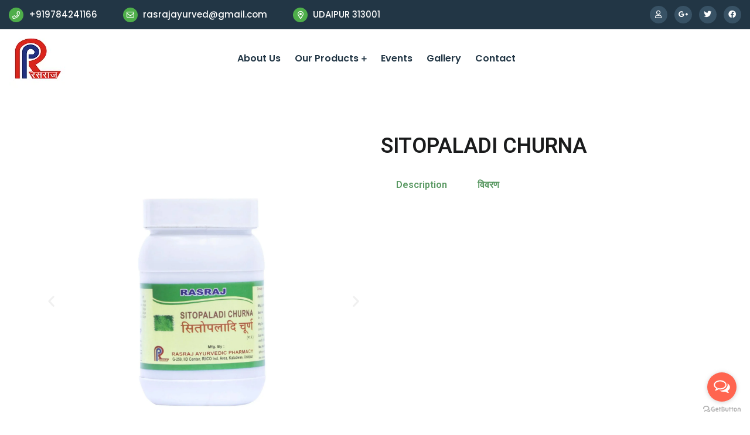

--- FILE ---
content_type: text/html; charset=UTF-8
request_url: https://rasrajayurved.com/service/a-51/
body_size: 14566
content:
<!DOCTYPE html>

<html lang="zxx">


<head>

    <!-- Meta Tags -->

    <meta charset="UTF-8">

    <meta name="viewport" content="width=device-width, initial-scale=1, shrink-to-fit=no">

    
        
            <link rel="shortcut icon" href="https://rasrajayurved.com/wp-content/uploads/2021/10/1.png">

        
    
    <title>SITOPALADI CHURNA​ &#8211; Rasraj Ayurved</title>
<meta name='robots' content='max-image-preview:large' />
<link rel='dns-prefetch' href='//maps.googleapis.com' />
<link rel='dns-prefetch' href='//www.googletagmanager.com' />
<link rel='dns-prefetch' href='//fonts.googleapis.com' />
<link rel="alternate" type="application/rss+xml" title="Rasraj Ayurved &raquo; Feed" href="https://rasrajayurved.com/feed/" />
<link rel="alternate" type="application/rss+xml" title="Rasraj Ayurved &raquo; Comments Feed" href="https://rasrajayurved.com/comments/feed/" />
<link rel="alternate" type="application/rss+xml" title="Rasraj Ayurved &raquo; SITOPALADI CHURNA​ Comments Feed" href="https://rasrajayurved.com/service/a-51/feed/" />
<script type="text/javascript">
/* <![CDATA[ */
window._wpemojiSettings = {"baseUrl":"https:\/\/s.w.org\/images\/core\/emoji\/15.0.3\/72x72\/","ext":".png","svgUrl":"https:\/\/s.w.org\/images\/core\/emoji\/15.0.3\/svg\/","svgExt":".svg","source":{"concatemoji":"https:\/\/rasrajayurved.com\/wp-includes\/js\/wp-emoji-release.min.js?ver=6.6.4"}};
/*! This file is auto-generated */
!function(i,n){var o,s,e;function c(e){try{var t={supportTests:e,timestamp:(new Date).valueOf()};sessionStorage.setItem(o,JSON.stringify(t))}catch(e){}}function p(e,t,n){e.clearRect(0,0,e.canvas.width,e.canvas.height),e.fillText(t,0,0);var t=new Uint32Array(e.getImageData(0,0,e.canvas.width,e.canvas.height).data),r=(e.clearRect(0,0,e.canvas.width,e.canvas.height),e.fillText(n,0,0),new Uint32Array(e.getImageData(0,0,e.canvas.width,e.canvas.height).data));return t.every(function(e,t){return e===r[t]})}function u(e,t,n){switch(t){case"flag":return n(e,"\ud83c\udff3\ufe0f\u200d\u26a7\ufe0f","\ud83c\udff3\ufe0f\u200b\u26a7\ufe0f")?!1:!n(e,"\ud83c\uddfa\ud83c\uddf3","\ud83c\uddfa\u200b\ud83c\uddf3")&&!n(e,"\ud83c\udff4\udb40\udc67\udb40\udc62\udb40\udc65\udb40\udc6e\udb40\udc67\udb40\udc7f","\ud83c\udff4\u200b\udb40\udc67\u200b\udb40\udc62\u200b\udb40\udc65\u200b\udb40\udc6e\u200b\udb40\udc67\u200b\udb40\udc7f");case"emoji":return!n(e,"\ud83d\udc26\u200d\u2b1b","\ud83d\udc26\u200b\u2b1b")}return!1}function f(e,t,n){var r="undefined"!=typeof WorkerGlobalScope&&self instanceof WorkerGlobalScope?new OffscreenCanvas(300,150):i.createElement("canvas"),a=r.getContext("2d",{willReadFrequently:!0}),o=(a.textBaseline="top",a.font="600 32px Arial",{});return e.forEach(function(e){o[e]=t(a,e,n)}),o}function t(e){var t=i.createElement("script");t.src=e,t.defer=!0,i.head.appendChild(t)}"undefined"!=typeof Promise&&(o="wpEmojiSettingsSupports",s=["flag","emoji"],n.supports={everything:!0,everythingExceptFlag:!0},e=new Promise(function(e){i.addEventListener("DOMContentLoaded",e,{once:!0})}),new Promise(function(t){var n=function(){try{var e=JSON.parse(sessionStorage.getItem(o));if("object"==typeof e&&"number"==typeof e.timestamp&&(new Date).valueOf()<e.timestamp+604800&&"object"==typeof e.supportTests)return e.supportTests}catch(e){}return null}();if(!n){if("undefined"!=typeof Worker&&"undefined"!=typeof OffscreenCanvas&&"undefined"!=typeof URL&&URL.createObjectURL&&"undefined"!=typeof Blob)try{var e="postMessage("+f.toString()+"("+[JSON.stringify(s),u.toString(),p.toString()].join(",")+"));",r=new Blob([e],{type:"text/javascript"}),a=new Worker(URL.createObjectURL(r),{name:"wpTestEmojiSupports"});return void(a.onmessage=function(e){c(n=e.data),a.terminate(),t(n)})}catch(e){}c(n=f(s,u,p))}t(n)}).then(function(e){for(var t in e)n.supports[t]=e[t],n.supports.everything=n.supports.everything&&n.supports[t],"flag"!==t&&(n.supports.everythingExceptFlag=n.supports.everythingExceptFlag&&n.supports[t]);n.supports.everythingExceptFlag=n.supports.everythingExceptFlag&&!n.supports.flag,n.DOMReady=!1,n.readyCallback=function(){n.DOMReady=!0}}).then(function(){return e}).then(function(){var e;n.supports.everything||(n.readyCallback(),(e=n.source||{}).concatemoji?t(e.concatemoji):e.wpemoji&&e.twemoji&&(t(e.twemoji),t(e.wpemoji)))}))}((window,document),window._wpemojiSettings);
/* ]]> */
</script>
<style id='wp-emoji-styles-inline-css' type='text/css'>

	img.wp-smiley, img.emoji {
		display: inline !important;
		border: none !important;
		box-shadow: none !important;
		height: 1em !important;
		width: 1em !important;
		margin: 0 0.07em !important;
		vertical-align: -0.1em !important;
		background: none !important;
		padding: 0 !important;
	}
</style>
<style id='classic-theme-styles-inline-css' type='text/css'>
/*! This file is auto-generated */
.wp-block-button__link{color:#fff;background-color:#32373c;border-radius:9999px;box-shadow:none;text-decoration:none;padding:calc(.667em + 2px) calc(1.333em + 2px);font-size:1.125em}.wp-block-file__button{background:#32373c;color:#fff;text-decoration:none}
</style>
<style id='global-styles-inline-css' type='text/css'>
:root{--wp--preset--aspect-ratio--square: 1;--wp--preset--aspect-ratio--4-3: 4/3;--wp--preset--aspect-ratio--3-4: 3/4;--wp--preset--aspect-ratio--3-2: 3/2;--wp--preset--aspect-ratio--2-3: 2/3;--wp--preset--aspect-ratio--16-9: 16/9;--wp--preset--aspect-ratio--9-16: 9/16;--wp--preset--color--black: #000000;--wp--preset--color--cyan-bluish-gray: #abb8c3;--wp--preset--color--white: #ffffff;--wp--preset--color--pale-pink: #f78da7;--wp--preset--color--vivid-red: #cf2e2e;--wp--preset--color--luminous-vivid-orange: #ff6900;--wp--preset--color--luminous-vivid-amber: #fcb900;--wp--preset--color--light-green-cyan: #7bdcb5;--wp--preset--color--vivid-green-cyan: #00d084;--wp--preset--color--pale-cyan-blue: #8ed1fc;--wp--preset--color--vivid-cyan-blue: #0693e3;--wp--preset--color--vivid-purple: #9b51e0;--wp--preset--gradient--vivid-cyan-blue-to-vivid-purple: linear-gradient(135deg,rgba(6,147,227,1) 0%,rgb(155,81,224) 100%);--wp--preset--gradient--light-green-cyan-to-vivid-green-cyan: linear-gradient(135deg,rgb(122,220,180) 0%,rgb(0,208,130) 100%);--wp--preset--gradient--luminous-vivid-amber-to-luminous-vivid-orange: linear-gradient(135deg,rgba(252,185,0,1) 0%,rgba(255,105,0,1) 100%);--wp--preset--gradient--luminous-vivid-orange-to-vivid-red: linear-gradient(135deg,rgba(255,105,0,1) 0%,rgb(207,46,46) 100%);--wp--preset--gradient--very-light-gray-to-cyan-bluish-gray: linear-gradient(135deg,rgb(238,238,238) 0%,rgb(169,184,195) 100%);--wp--preset--gradient--cool-to-warm-spectrum: linear-gradient(135deg,rgb(74,234,220) 0%,rgb(151,120,209) 20%,rgb(207,42,186) 40%,rgb(238,44,130) 60%,rgb(251,105,98) 80%,rgb(254,248,76) 100%);--wp--preset--gradient--blush-light-purple: linear-gradient(135deg,rgb(255,206,236) 0%,rgb(152,150,240) 100%);--wp--preset--gradient--blush-bordeaux: linear-gradient(135deg,rgb(254,205,165) 0%,rgb(254,45,45) 50%,rgb(107,0,62) 100%);--wp--preset--gradient--luminous-dusk: linear-gradient(135deg,rgb(255,203,112) 0%,rgb(199,81,192) 50%,rgb(65,88,208) 100%);--wp--preset--gradient--pale-ocean: linear-gradient(135deg,rgb(255,245,203) 0%,rgb(182,227,212) 50%,rgb(51,167,181) 100%);--wp--preset--gradient--electric-grass: linear-gradient(135deg,rgb(202,248,128) 0%,rgb(113,206,126) 100%);--wp--preset--gradient--midnight: linear-gradient(135deg,rgb(2,3,129) 0%,rgb(40,116,252) 100%);--wp--preset--font-size--small: 13px;--wp--preset--font-size--medium: 20px;--wp--preset--font-size--large: 36px;--wp--preset--font-size--x-large: 42px;--wp--preset--spacing--20: 0.44rem;--wp--preset--spacing--30: 0.67rem;--wp--preset--spacing--40: 1rem;--wp--preset--spacing--50: 1.5rem;--wp--preset--spacing--60: 2.25rem;--wp--preset--spacing--70: 3.38rem;--wp--preset--spacing--80: 5.06rem;--wp--preset--shadow--natural: 6px 6px 9px rgba(0, 0, 0, 0.2);--wp--preset--shadow--deep: 12px 12px 50px rgba(0, 0, 0, 0.4);--wp--preset--shadow--sharp: 6px 6px 0px rgba(0, 0, 0, 0.2);--wp--preset--shadow--outlined: 6px 6px 0px -3px rgba(255, 255, 255, 1), 6px 6px rgba(0, 0, 0, 1);--wp--preset--shadow--crisp: 6px 6px 0px rgba(0, 0, 0, 1);}:where(.is-layout-flex){gap: 0.5em;}:where(.is-layout-grid){gap: 0.5em;}body .is-layout-flex{display: flex;}.is-layout-flex{flex-wrap: wrap;align-items: center;}.is-layout-flex > :is(*, div){margin: 0;}body .is-layout-grid{display: grid;}.is-layout-grid > :is(*, div){margin: 0;}:where(.wp-block-columns.is-layout-flex){gap: 2em;}:where(.wp-block-columns.is-layout-grid){gap: 2em;}:where(.wp-block-post-template.is-layout-flex){gap: 1.25em;}:where(.wp-block-post-template.is-layout-grid){gap: 1.25em;}.has-black-color{color: var(--wp--preset--color--black) !important;}.has-cyan-bluish-gray-color{color: var(--wp--preset--color--cyan-bluish-gray) !important;}.has-white-color{color: var(--wp--preset--color--white) !important;}.has-pale-pink-color{color: var(--wp--preset--color--pale-pink) !important;}.has-vivid-red-color{color: var(--wp--preset--color--vivid-red) !important;}.has-luminous-vivid-orange-color{color: var(--wp--preset--color--luminous-vivid-orange) !important;}.has-luminous-vivid-amber-color{color: var(--wp--preset--color--luminous-vivid-amber) !important;}.has-light-green-cyan-color{color: var(--wp--preset--color--light-green-cyan) !important;}.has-vivid-green-cyan-color{color: var(--wp--preset--color--vivid-green-cyan) !important;}.has-pale-cyan-blue-color{color: var(--wp--preset--color--pale-cyan-blue) !important;}.has-vivid-cyan-blue-color{color: var(--wp--preset--color--vivid-cyan-blue) !important;}.has-vivid-purple-color{color: var(--wp--preset--color--vivid-purple) !important;}.has-black-background-color{background-color: var(--wp--preset--color--black) !important;}.has-cyan-bluish-gray-background-color{background-color: var(--wp--preset--color--cyan-bluish-gray) !important;}.has-white-background-color{background-color: var(--wp--preset--color--white) !important;}.has-pale-pink-background-color{background-color: var(--wp--preset--color--pale-pink) !important;}.has-vivid-red-background-color{background-color: var(--wp--preset--color--vivid-red) !important;}.has-luminous-vivid-orange-background-color{background-color: var(--wp--preset--color--luminous-vivid-orange) !important;}.has-luminous-vivid-amber-background-color{background-color: var(--wp--preset--color--luminous-vivid-amber) !important;}.has-light-green-cyan-background-color{background-color: var(--wp--preset--color--light-green-cyan) !important;}.has-vivid-green-cyan-background-color{background-color: var(--wp--preset--color--vivid-green-cyan) !important;}.has-pale-cyan-blue-background-color{background-color: var(--wp--preset--color--pale-cyan-blue) !important;}.has-vivid-cyan-blue-background-color{background-color: var(--wp--preset--color--vivid-cyan-blue) !important;}.has-vivid-purple-background-color{background-color: var(--wp--preset--color--vivid-purple) !important;}.has-black-border-color{border-color: var(--wp--preset--color--black) !important;}.has-cyan-bluish-gray-border-color{border-color: var(--wp--preset--color--cyan-bluish-gray) !important;}.has-white-border-color{border-color: var(--wp--preset--color--white) !important;}.has-pale-pink-border-color{border-color: var(--wp--preset--color--pale-pink) !important;}.has-vivid-red-border-color{border-color: var(--wp--preset--color--vivid-red) !important;}.has-luminous-vivid-orange-border-color{border-color: var(--wp--preset--color--luminous-vivid-orange) !important;}.has-luminous-vivid-amber-border-color{border-color: var(--wp--preset--color--luminous-vivid-amber) !important;}.has-light-green-cyan-border-color{border-color: var(--wp--preset--color--light-green-cyan) !important;}.has-vivid-green-cyan-border-color{border-color: var(--wp--preset--color--vivid-green-cyan) !important;}.has-pale-cyan-blue-border-color{border-color: var(--wp--preset--color--pale-cyan-blue) !important;}.has-vivid-cyan-blue-border-color{border-color: var(--wp--preset--color--vivid-cyan-blue) !important;}.has-vivid-purple-border-color{border-color: var(--wp--preset--color--vivid-purple) !important;}.has-vivid-cyan-blue-to-vivid-purple-gradient-background{background: var(--wp--preset--gradient--vivid-cyan-blue-to-vivid-purple) !important;}.has-light-green-cyan-to-vivid-green-cyan-gradient-background{background: var(--wp--preset--gradient--light-green-cyan-to-vivid-green-cyan) !important;}.has-luminous-vivid-amber-to-luminous-vivid-orange-gradient-background{background: var(--wp--preset--gradient--luminous-vivid-amber-to-luminous-vivid-orange) !important;}.has-luminous-vivid-orange-to-vivid-red-gradient-background{background: var(--wp--preset--gradient--luminous-vivid-orange-to-vivid-red) !important;}.has-very-light-gray-to-cyan-bluish-gray-gradient-background{background: var(--wp--preset--gradient--very-light-gray-to-cyan-bluish-gray) !important;}.has-cool-to-warm-spectrum-gradient-background{background: var(--wp--preset--gradient--cool-to-warm-spectrum) !important;}.has-blush-light-purple-gradient-background{background: var(--wp--preset--gradient--blush-light-purple) !important;}.has-blush-bordeaux-gradient-background{background: var(--wp--preset--gradient--blush-bordeaux) !important;}.has-luminous-dusk-gradient-background{background: var(--wp--preset--gradient--luminous-dusk) !important;}.has-pale-ocean-gradient-background{background: var(--wp--preset--gradient--pale-ocean) !important;}.has-electric-grass-gradient-background{background: var(--wp--preset--gradient--electric-grass) !important;}.has-midnight-gradient-background{background: var(--wp--preset--gradient--midnight) !important;}.has-small-font-size{font-size: var(--wp--preset--font-size--small) !important;}.has-medium-font-size{font-size: var(--wp--preset--font-size--medium) !important;}.has-large-font-size{font-size: var(--wp--preset--font-size--large) !important;}.has-x-large-font-size{font-size: var(--wp--preset--font-size--x-large) !important;}
:where(.wp-block-post-template.is-layout-flex){gap: 1.25em;}:where(.wp-block-post-template.is-layout-grid){gap: 1.25em;}
:where(.wp-block-columns.is-layout-flex){gap: 2em;}:where(.wp-block-columns.is-layout-grid){gap: 2em;}
:root :where(.wp-block-pullquote){font-size: 1.5em;line-height: 1.6;}
</style>
<link rel='stylesheet' id='contact-form-7-css' href='https://rasrajayurved.com/wp-content/plugins/contact-form-7/includes/css/styles.css?ver=5.9.8' type='text/css' media='all' />
<link rel='stylesheet' id='greenhash-fonts-css' href='//fonts.googleapis.com/css?family=Poppins%3A100%2C300%2C400%2C500%2C600%2C700%26display%3Dswap%26subset%3Dlatin%2Clatin-ext&#038;ver=1.0.0' type='text/css' media='all' />
<link rel='stylesheet' id='bootstrap-css' href='https://rasrajayurved.com/wp-content/themes/greenhash/assets/css/bootstrap.min.css?ver=6.6.4' type='text/css' media='all' />
<link rel='stylesheet' id='magnific-popup-css' href='https://rasrajayurved.com/wp-content/themes/greenhash/assets/css/magnific-popup.css?ver=6.6.4' type='text/css' media='all' />
<link rel='stylesheet' id='animate-css' href='https://rasrajayurved.com/wp-content/themes/greenhash/assets/css/animate.min.css?ver=6.6.4' type='text/css' media='all' />
<link rel='stylesheet' id='fontawesome-all-css' href='https://rasrajayurved.com/wp-content/themes/greenhash/assets/css/fontawesome-all.min.css?ver=6.6.4' type='text/css' media='all' />
<link rel='stylesheet' id='slick-css' href='https://rasrajayurved.com/wp-content/themes/greenhash/assets/css/slick.css?ver=6.6.4' type='text/css' media='all' />
<link rel='stylesheet' id='meanmenu-css' href='https://rasrajayurved.com/wp-content/themes/greenhash/assets/css/meanmenu.css?ver=6.6.4' type='text/css' media='all' />
<link rel='stylesheet' id='flaticon-css' href='https://rasrajayurved.com/wp-content/themes/greenhash/assets/fonts/flaticon/flaticon.css?ver=6.6.4' type='text/css' media='all' />
<link rel='stylesheet' id='default-css' href='https://rasrajayurved.com/wp-content/themes/greenhash/assets/css/default.css?ver=6.6.4' type='text/css' media='all' />
<link rel='stylesheet' id='style-css' href='https://rasrajayurved.com/wp-content/themes/greenhash/assets/css/style.css?ver=6.6.4' type='text/css' media='all' />
<link rel='stylesheet' id='responsive-css' href='https://rasrajayurved.com/wp-content/themes/greenhash/assets/css/responsive.css?ver=6.6.4' type='text/css' media='all' />
<link rel='stylesheet' id='greenhash-css-css' href='https://rasrajayurved.com/wp-content/themes/greenhash/style.css?ver=2020-03-30' type='text/css' media='all' />
<link rel='stylesheet' id='elementor-icons-css' href='https://rasrajayurved.com/wp-content/plugins/elementor/assets/lib/eicons/css/elementor-icons.min.css?ver=5.27.0' type='text/css' media='all' />
<link rel='stylesheet' id='elementor-frontend-css' href='https://rasrajayurved.com/wp-content/plugins/elementor/assets/css/frontend.min.css?ver=3.19.1' type='text/css' media='all' />
<link rel='stylesheet' id='swiper-css' href='https://rasrajayurved.com/wp-content/plugins/elementor/assets/lib/swiper/css/swiper.min.css?ver=5.3.6' type='text/css' media='all' />
<link rel='stylesheet' id='elementor-post-530-css' href='https://rasrajayurved.com/wp-content/uploads/elementor/css/post-530.css?ver=1726923529' type='text/css' media='all' />
<link rel='stylesheet' id='font-awesome-css' href='https://rasrajayurved.com/wp-content/plugins/elementor/assets/lib/font-awesome/css/font-awesome.min.css?ver=4.7.0' type='text/css' media='all' />
<link rel='stylesheet' id='elementor-global-css' href='https://rasrajayurved.com/wp-content/uploads/elementor/css/global.css?ver=1726923529' type='text/css' media='all' />
<link rel='stylesheet' id='elementor-post-2889-css' href='https://rasrajayurved.com/wp-content/uploads/elementor/css/post-2889.css?ver=1726943688' type='text/css' media='all' />
<link rel='stylesheet' id='google-fonts-1-css' href='https://fonts.googleapis.com/css?family=Roboto%3A100%2C100italic%2C200%2C200italic%2C300%2C300italic%2C400%2C400italic%2C500%2C500italic%2C600%2C600italic%2C700%2C700italic%2C800%2C800italic%2C900%2C900italic%7CRoboto+Slab%3A100%2C100italic%2C200%2C200italic%2C300%2C300italic%2C400%2C400italic%2C500%2C500italic%2C600%2C600italic%2C700%2C700italic%2C800%2C800italic%2C900%2C900italic&#038;display=auto&#038;ver=6.6.4' type='text/css' media='all' />
<link rel="preconnect" href="https://fonts.gstatic.com/" crossorigin><script type="text/javascript" src="https://maps.googleapis.com/maps/api/js?key=AIzaSyCo_pcAdFNbTDCAvMwAD19oRTuEmb9M50c&amp;ver=6.6.4" id="greenhash-map-js"></script>

<!-- Google tag (gtag.js) snippet added by Site Kit -->

<!-- Google Analytics snippet added by Site Kit -->
<script type="text/javascript" src="https://www.googletagmanager.com/gtag/js?id=GT-NGWSGT9" id="google_gtagjs-js" async></script>
<script type="text/javascript" id="google_gtagjs-js-after">
/* <![CDATA[ */
window.dataLayer = window.dataLayer || [];function gtag(){dataLayer.push(arguments);}
gtag("set","linker",{"domains":["rasrajayurved.com"]});
gtag("js", new Date());
gtag("set", "developer_id.dZTNiMT", true);
gtag("config", "GT-NGWSGT9");
/* ]]> */
</script>

<!-- End Google tag (gtag.js) snippet added by Site Kit -->
<link rel="https://api.w.org/" href="https://rasrajayurved.com/wp-json/" /><link rel="EditURI" type="application/rsd+xml" title="RSD" href="https://rasrajayurved.com/xmlrpc.php?rsd" />
<meta name="generator" content="WordPress 6.6.4" />
<link rel="canonical" href="https://rasrajayurved.com/service/a-51/" />
<link rel='shortlink' href='https://rasrajayurved.com/?p=2889' />
<link rel="alternate" title="oEmbed (JSON)" type="application/json+oembed" href="https://rasrajayurved.com/wp-json/oembed/1.0/embed?url=https%3A%2F%2Frasrajayurved.com%2Fservice%2Fa-51%2F" />
<link rel="alternate" title="oEmbed (XML)" type="text/xml+oembed" href="https://rasrajayurved.com/wp-json/oembed/1.0/embed?url=https%3A%2F%2Frasrajayurved.com%2Fservice%2Fa-51%2F&#038;format=xml" />
<meta name="generator" content="Site Kit by Google 1.135.0" /><meta name="generator" content="Elementor 3.19.1; features: e_optimized_assets_loading, additional_custom_breakpoints, block_editor_assets_optimize, e_image_loading_optimization; settings: css_print_method-external, google_font-enabled, font_display-auto">
		<style type="text/css" id="wp-custom-css">
			.subscribe-wrapper{display:none;}
.client-logo-section{display:none;}
.header-bottom-search{display:none;}
.header-bottom-btn{display:none;}
.scroll-top{display:none !important;}
.single-counter h1 {
	font-size: 50px;}
.page-title-section {
    background-image: url(https://rasrajayurved.com/wp-content/uploads/2021/11/4-2.jpg)!important;
}
#preloader{display:none !important;}
.mt-80 {
    margin-top: 0px;
}
.zoomcol {
    height:800px;
    overflow:hidden;
}
.imgzoom:hover {
    transform:scale(1.5);
}

.imgzoom {
    transition-duration: 0.50s;
}		</style>
		<style  class="options-output">body{font-weight:normal;font-style:normal;color:#333;}</style> 



</head>

<body class="service-template service-template-elementor_header_footer single single-service postid-2889 elementor-default elementor-template-full-width elementor-kit-530 elementor-page elementor-page-2889">

    <!-- start preloader -->

    <div id="preloader">

        <div class="preloader">

            <span></span>

            <span></span>

        </div>

    </div>

<!-- Preloader End -->

<!-- header Start -->

<header class="header header-style-1">

    <!-- header-top -->

    <div class="header-top">

        <div class="container-fluid">

            <div class="row align-items-center">

                <div class="col-xl-8 col-md-8">

                	<div class="header-top-info">
                                        		<a>
                            <i class="far fa-phone"></i> +919784241166                        </a>
                                                                          <a>
                            <i class="far fa-envelope"></i> rasrajayurved@gmail.com                        </a>
                                                                        <a>
                            <i class="far fa-map-marker-alt"></i> UDAIPUR 313001                        </a>
                                        	</div>

                </div>

                <div class="col-xl-4 col-md-4 d-flex justify-content-end align-items-center">

                    <div class="header-top-right style-new">
                        <ul>
                                                        <li>
                            	<a href="">
                            		<i class="far fa-user"></i>
                            	</a>
                            </li>
                            
                                                        <li>
                            	<a href="https://maps.app.goo.gl/zRbtFEtzwpuaNT1z9">
                            		<i class="fab fa-google-plus-g"></i>
                            	</a>
                            </li>
                            
                                                        <li>
                            	<a href="#">
                            		<i class="fab fa-twitter"></i>
                            	</a>
                            </li>
                            
                                                        <li>
                            	<a href="https://www.facebook.com/rasrajayurvedicudaipur">
                            		<i class="fab fa-facebook-f"></i>
                            	</a>
                            </li>
                                                    </ul>
                    </div>

                </div>

            </div>

        </div>

    </div>



    <!-- header-bottom -->

    <div class="header-bottom">

        <div class="container-fluid">

            <div class="row align-items-center">

                <div class="col-xl-3 col-lg-3 col-md-3 col-8">

                    
                        <div class="logo">

                            <a href="https://rasrajayurved.com/"><img src="https://rasrajayurved.com/wp-content/uploads/2021/10/1-2.png" alt=""></a>

                        </div>

                    
                </div>

                <div class="col-xl-6 d-none d-xl-block text-center">

                    <div class="main-menu">
                        <nav id="mobile-menu">

                            <ul  class=""><li id="menu-item-89" class="menu-item menu-item-type-post_type menu-item-object-page menu-item-89"><a   title="About Us" href="https://rasrajayurved.com/about/" class="page-scroll">About Us</a></li>
<li id="menu-item-604" class="menu-item menu-item-type-post_type menu-item-object-page menu-item-has-children menu-item-604 submenu"><a   title="Our Products" href="https://rasrajayurved.com/product1/" class="dropmenu">Our Products</a>
<ul role="menu" class=" ">
	<li id="menu-item-753" class="menu-item menu-item-type-post_type menu-item-object-page menu-item-has-children menu-item-753 submenu"><a   title="CLASSICAL DIVISION" href="https://rasrajayurved.com/classical-medicines/" class="page-scroll">CLASSICAL DIVISION</a>
	<ul role="menu" class=" ">
		<li id="menu-item-754" class="menu-item menu-item-type-post_type menu-item-object-page menu-item-754"><a   title="Bhasma-pishtee" href="https://rasrajayurved.com/classical-medicines/bhasma-pishtee/" class="page-scroll">Bhasma-pishtee</a></li>
		<li id="menu-item-755" class="menu-item menu-item-type-post_type menu-item-object-page menu-item-755"><a   title="Guggulu" href="https://rasrajayurved.com/classical-medicines/guggulu/" class="page-scroll">Guggulu</a></li>
		<li id="menu-item-756" class="menu-item menu-item-type-post_type menu-item-object-page menu-item-756"><a   title="Louh-mandoor" href="https://rasrajayurved.com/classical-medicines/louh-mandoor/" class="page-scroll">Louh-mandoor</a></li>
		<li id="menu-item-757" class="menu-item menu-item-type-post_type menu-item-object-page menu-item-757"><a   title="Pak-avleh" href="https://rasrajayurved.com/classical-medicines/pak-avleh/" class="page-scroll">Pak-avleh</a></li>
		<li id="menu-item-758" class="menu-item menu-item-type-post_type menu-item-object-page menu-item-758"><a   title="Ras-rasay-vati" href="https://rasrajayurved.com/classical-medicines/ras-rasay-vati/" class="page-scroll">Ras-rasay-vati</a></li>
		<li id="menu-item-760" class="menu-item menu-item-type-post_type menu-item-object-page menu-item-760"><a   title="Tail" href="https://rasrajayurved.com/classical-medicines/tail/" class="page-scroll">Tail</a></li>
		<li id="menu-item-3521" class="menu-item menu-item-type-post_type menu-item-object-page menu-item-3521"><a   title="Swarna-mukta-yog" href="https://rasrajayurved.com/classical-medicines/swarna-mukta-yog/" class="page-scroll">Swarna-mukta-yog</a></li>
		<li id="menu-item-1061" class="menu-item menu-item-type-post_type menu-item-object-page menu-item-1061"><a   title="Churna" href="https://rasrajayurved.com/classical-medicines/churna/" class="page-scroll">Churna</a></li>
	</ul>
</li>
	<li id="menu-item-761" class="menu-item menu-item-type-post_type menu-item-object-page menu-item-has-children menu-item-761 submenu"><a   title="PATENT DIVISION" href="https://rasrajayurved.com/patent-mediicines/" class="page-scroll">PATENT DIVISION</a>
	<ul role="menu" class=" ">
		<li id="menu-item-762" class="menu-item menu-item-type-post_type menu-item-object-page menu-item-762"><a   title="Churna" href="https://rasrajayurved.com/patent-mediicines/churna/" class="page-scroll">Churna</a></li>
		<li id="menu-item-763" class="menu-item menu-item-type-post_type menu-item-object-page menu-item-763"><a   title="Granules" href="https://rasrajayurved.com/patent-mediicines/granules/" class="page-scroll">Granules</a></li>
		<li id="menu-item-764" class="menu-item menu-item-type-post_type menu-item-object-page menu-item-764"><a   title="Oil" href="https://rasrajayurved.com/patent-mediicines/oil/" class="page-scroll">Oil</a></li>
		<li id="menu-item-765" class="menu-item menu-item-type-post_type menu-item-object-page menu-item-765"><a   title="Syrup" href="https://rasrajayurved.com/patent-mediicines/syrup/" class="page-scroll">Syrup</a></li>
		<li id="menu-item-766" class="menu-item menu-item-type-post_type menu-item-object-page menu-item-766"><a   title="Tablets" href="https://rasrajayurved.com/patent-mediicines/tablets/" class="page-scroll">Tablets</a></li>
	</ul>
</li>
	<li id="menu-item-767" class="menu-item menu-item-type-post_type menu-item-object-page menu-item-has-children menu-item-767 submenu"><a   title="PREMIUM DIVISION" href="https://rasrajayurved.com/premium-division/" class="page-scroll">PREMIUM DIVISION</a>
	<ul role="menu" class=" ">
		<li id="menu-item-768" class="menu-item menu-item-type-post_type menu-item-object-page menu-item-768"><a   title="Cosmetic" href="https://rasrajayurved.com/premium-division/cosmetic/" class="page-scroll">Cosmetic</a></li>
		<li id="menu-item-769" class="menu-item menu-item-type-post_type menu-item-object-page menu-item-769"><a   title="Immunity range" href="https://rasrajayurved.com/premium-division/immunity-range/" class="page-scroll">Immunity range</a></li>
		<li id="menu-item-770" class="menu-item menu-item-type-post_type menu-item-object-page menu-item-770"><a   title="Wellness range" href="https://rasrajayurved.com/premium-division/wellness-range/" class="page-scroll">Wellness range</a></li>
	</ul>
</li>
</ul>
</li>
<li id="menu-item-91" class="menu-item menu-item-type-post_type menu-item-object-page menu-item-91"><a   title="Events" href="https://rasrajayurved.com/blog-grid/" class="page-scroll">Events</a></li>
<li id="menu-item-114" class="menu-item menu-item-type-post_type menu-item-object-page menu-item-114"><a   title="Gallery" href="https://rasrajayurved.com/portfolio-1/" class="page-scroll">Gallery</a></li>
<li id="menu-item-93" class="menu-item menu-item-type-post_type menu-item-object-page menu-item-93"><a   title="Contact" href="https://rasrajayurved.com/contact/" class="page-scroll">Contact</a></li>
</ul>
                        </nav>
                    </div>

                    <div class="cart-btn">
                        <a href="#"><i class="fas fa-cart-arrow-down"></i> <span>0</span></a>
                    </div>
                </div>

                <div class="col-xl-3 col-lg-9 col-md-9 col-6 text-right d-none d-md-block">
					<div class="header-bottom-search">
						<a href="#"><i class="fas fa-search"></i></a>
					</div>
                                       	<div class="header-bottom-btn">
                   		<a href=""> <i class="far fa-long-arrow-right"></i></a>
                   	</div>
                                    </div>

                <div class="col-xl-12">
                    <div class="mobile-menu"></div>
                </div>

            </div>

        </div>

    </div>

</header>

<!-- header end -->


<div class="search-area">
		<div class="search-area-bg"></div>
		<a href="#" class="search-close">
			<i class="far fa-times"></i>
		</a>
		<div class="search-form">
			<div class="container">
				<div class="row justify-content-center">
					<div class="col-xl-8">
						<form method="get" action="#">
							<div class="search-field-holder">
								<input type="search" name="s" class="main-search-input" value="" placeholder="Search Your Keyword...">
							</div>
						</form>
					</div>
				</div>
			</div>
		</div>
</div>


<main>		<div data-elementor-type="wp-post" data-elementor-id="2889" class="elementor elementor-2889">
						<section class="elementor-section elementor-top-section elementor-element elementor-element-5a298586 elementor-section-boxed elementor-section-height-default elementor-section-height-default" data-id="5a298586" data-element_type="section">
						<div class="elementor-container elementor-column-gap-default">
					<div class="elementor-column elementor-col-50 elementor-top-column elementor-element elementor-element-4dd0644d zoomcol" data-id="4dd0644d" data-element_type="column">
			<div class="elementor-widget-wrap elementor-element-populated">
						<div class="elementor-element elementor-element-115e0032 elementor-widget elementor-widget-spacer" data-id="115e0032" data-element_type="widget" data-widget_type="spacer.default">
				<div class="elementor-widget-container">
					<div class="elementor-spacer">
			<div class="elementor-spacer-inner"></div>
		</div>
				</div>
				</div>
				<div class="elementor-element elementor-element-3287ec6 elementor-arrows-position-inside elementor-pagination-position-outside elementor-widget elementor-widget-image-carousel" data-id="3287ec6" data-element_type="widget" data-settings="{&quot;slides_to_show&quot;:&quot;1&quot;,&quot;navigation&quot;:&quot;both&quot;,&quot;autoplay&quot;:&quot;yes&quot;,&quot;pause_on_hover&quot;:&quot;yes&quot;,&quot;pause_on_interaction&quot;:&quot;yes&quot;,&quot;autoplay_speed&quot;:5000,&quot;infinite&quot;:&quot;yes&quot;,&quot;effect&quot;:&quot;slide&quot;,&quot;speed&quot;:500}" data-widget_type="image-carousel.default">
				<div class="elementor-widget-container">
					<div class="elementor-image-carousel-wrapper swiper-container" dir="ltr">
			<div class="elementor-image-carousel swiper-wrapper" aria-live="off">
								<div class="swiper-slide" role="group" aria-roledescription="slide" aria-label="1 of 2"><figure class="swiper-slide-inner"><img decoding="async" class="swiper-slide-image" src="https://rasrajayurved.com/wp-content/uploads/2022/02/IMG_1667-copy.jpg" alt="SITOPALADI CHURNA" /></figure></div><div class="swiper-slide" role="group" aria-roledescription="slide" aria-label="2 of 2"><figure class="swiper-slide-inner"><img decoding="async" class="swiper-slide-image" src="https://rasrajayurved.com/wp-content/uploads/2022/02/sitopaladi-churan.jpg" alt="sitopaladi churan" /></figure></div>			</div>
												<div class="elementor-swiper-button elementor-swiper-button-prev" role="button" tabindex="0">
						<i aria-hidden="true" class="eicon-chevron-left"></i>					</div>
					<div class="elementor-swiper-button elementor-swiper-button-next" role="button" tabindex="0">
						<i aria-hidden="true" class="eicon-chevron-right"></i>					</div>
				
									<div class="swiper-pagination"></div>
									</div>
				</div>
				</div>
					</div>
		</div>
				<div class="elementor-column elementor-col-50 elementor-top-column elementor-element elementor-element-cab9606" data-id="cab9606" data-element_type="column">
			<div class="elementor-widget-wrap elementor-element-populated">
						<div class="elementor-element elementor-element-1b57eadf elementor-hidden-tablet elementor-hidden-mobile elementor-widget elementor-widget-spacer" data-id="1b57eadf" data-element_type="widget" data-widget_type="spacer.default">
				<div class="elementor-widget-container">
					<div class="elementor-spacer">
			<div class="elementor-spacer-inner"></div>
		</div>
				</div>
				</div>
				<div class="elementor-element elementor-element-1e3a9b07 elementor-widget elementor-widget-heading" data-id="1e3a9b07" data-element_type="widget" data-widget_type="heading.default">
				<div class="elementor-widget-container">
			<h2 class="elementor-heading-title elementor-size-default">SITOPALADI CHURNA</h2>		</div>
				</div>
				<div class="elementor-element elementor-element-5c7b0426 elementor-tabs-view-horizontal elementor-widget elementor-widget-tabs" data-id="5c7b0426" data-element_type="widget" data-widget_type="tabs.default">
				<div class="elementor-widget-container">
					<div class="elementor-tabs">
			<div class="elementor-tabs-wrapper" role="tablist" >
									<div id="elementor-tab-title-1551" class="elementor-tab-title elementor-tab-desktop-title" aria-selected="true" data-tab="1" role="tab" tabindex="0" aria-controls="elementor-tab-content-1551" aria-expanded="false">Description</div>
									<div id="elementor-tab-title-1552" class="elementor-tab-title elementor-tab-desktop-title" aria-selected="false" data-tab="2" role="tab" tabindex="-1" aria-controls="elementor-tab-content-1552" aria-expanded="false">विवरण</div>
							</div>
			<div class="elementor-tabs-content-wrapper" role="tablist" aria-orientation="vertical">
									<div class="elementor-tab-title elementor-tab-mobile-title" aria-selected="true" data-tab="1" role="tab" tabindex="0" aria-controls="elementor-tab-content-1551" aria-expanded="false">Description</div>
					<div id="elementor-tab-content-1551" class="elementor-tab-content elementor-clearfix" data-tab="1" role="tabpanel" aria-labelledby="elementor-tab-title-1551" tabindex="0" hidden="false"><p style="text-align: justify;"><span lang="EN-US"><b>Pharmacology </b>: Stimulant, expectorant, anti- inflammatory and laxative </span></p><p style="text-align: justify;"><span lang="EN-US"><b>Indications      </b>:  Bronchitis, cold and cough, burning sensation in hands &amp; feet </span></p><p style="text-align: justify;"><span lang="EN-US"><b>Dosage           </b>: ½ to 1 teaspoonful ( 3-6g) twice a day with honey or as directed by the physician</span></p><p style="text-align: justify;"><b>Packing</b>            :  50g and 100g</p></div>
									<div class="elementor-tab-title elementor-tab-mobile-title" aria-selected="false" data-tab="2" role="tab" tabindex="-1" aria-controls="elementor-tab-content-1552" aria-expanded="false">विवरण</div>
					<div id="elementor-tab-content-1552" class="elementor-tab-content elementor-clearfix" data-tab="2" role="tabpanel" aria-labelledby="elementor-tab-title-1552" tabindex="0" hidden="hidden"></div>
							</div>
		</div>
				</div>
				</div>
				<div class="elementor-element elementor-element-5647160 elementor-widget elementor-widget-spacer" data-id="5647160" data-element_type="widget" data-widget_type="spacer.default">
				<div class="elementor-widget-container">
					<div class="elementor-spacer">
			<div class="elementor-spacer-inner"></div>
		</div>
				</div>
				</div>
					</div>
		</div>
					</div>
		</section>
				</div>
		<section class="client-logo-section theme-bg pt-80 pb-80">
	<div class="container">
		<h2 style="display: none;">1111111</h2>
		<div class="row client-logo-wrapper text-center">
							<div class="col-xl-2 client-logo">
					<img src="https://rasrajayurved.com/wp-content/themes/greenhash/assets/img/client-logo/client-logo-1.png" alt="">
				</div>
										<div class="col-xl-2 client-logo">
					<img src="https://rasrajayurved.com/wp-content/themes/greenhash/assets/img/client-logo/client-logo-2.png" alt="">
				</div>
										<div class="col-xl-2 client-logo">
					<img src="https://rasrajayurved.com/wp-content/themes/greenhash/assets/img/client-logo/client-logo-3.png" alt="">
				</div>
										<div class="col-xl-2 client-logo">
					<img src="https://rasrajayurved.com/wp-content/themes/greenhash/assets/img/client-logo/client-logo-4.png" alt="">
				</div>
										<div class="col-xl-2 client-logo">
					<img src="https://rasrajayurved.com/wp-content/themes/greenhash/assets/img/client-logo/client-logo-5.png" alt="">
				</div>
										<div class="col-xl-2 client-logo">
					<img src="https://rasrajayurved.com/wp-content/themes/greenhash/assets/img/client-logo/client-logo-6.png" alt="">
				</div>
										<div class="col-xl-2 client-logo">
					<img src="https://rasrajayurved.com/wp-content/themes/greenhash/assets/img/client-logo/client-logo-6.png" alt=""></div>
					</div>
	</div>
</section><!-- client-logo-section end --></main><!-- footer start -->
	<footer class="footer img-bg footer-area-2">
		<div class="container">
			<div class="row">
				<div class="col-xl-12 mt-80">
					<div class="subscribe-wrapper">
						<div class="row align-items-center justify-content-between">
							<div class="col-xl-5 col-lg-5">
								<div class="subscribe-title">
									<div class="icon">
										<img src="https://rasrajayurved.com/wp-content/themes/greenhash/assets/img/icons/envelope.png" alt="icon">
									</div>
									<div class="text">
										<span>Subscribe</span>
										<h4>Newsletters</h4>
									</div>
								</div>
							</div>
							<div class="col-xl-7 col-lg-7">
								<div id="text-7">			<div class="textwidget"><div class="subscribe-form-area">
<div class="wpcf7 no-js" id="wpcf7-f135-o1" lang="en-US" dir="ltr">
<div class="screen-reader-response"><p role="status" aria-live="polite" aria-atomic="true"></p> <ul></ul></div>
<form action="/service/a-51/#wpcf7-f135-o1" method="post" class="wpcf7-form init" aria-label="Contact form" novalidate="novalidate" data-status="init">
<div style="display: none;">
<input type="hidden" name="_wpcf7" value="135" />
<input type="hidden" name="_wpcf7_version" value="5.9.8" />
<input type="hidden" name="_wpcf7_locale" value="en_US" />
<input type="hidden" name="_wpcf7_unit_tag" value="wpcf7-f135-o1" />
<input type="hidden" name="_wpcf7_container_post" value="0" />
<input type="hidden" name="_wpcf7_posted_data_hash" value="" />
</div>
<div class="subscribe-form subscribe-form-2">
	<div class="input-wrap">
		<p><span class="wpcf7-form-control-wrap" data-name="your-email"><input size="40" maxlength="400" class="wpcf7-form-control wpcf7-email wpcf7-validates-as-required wpcf7-text wpcf7-validates-as-email" id="subs-email" aria-required="true" aria-invalid="false" placeholder="Enter Your Email Address" value="" type="email" name="your-email" /></span><br />
<input class="wpcf7-form-control wpcf7-submit has-spinner btn theme-btn btn-border" type="submit" value="Subscribe Now" />
		</p>
	</div>
</div><div class="wpcf7-response-output" aria-hidden="true"></div>
</form>
</div>
</div>
</div>
		</div>							</div>
						</div>
					</div>
				</div>
				<div class="col-xl-12">
					<div class="footer-right ml-0 pt-80">
						<div class="row mb-25">
							<div class="col-xl-3  col-md-6">
								<div id="block-8"><div class="textwidget">
<div class="footer-widget mb-50"><a class="logo d-block mb-35" href="#"><br>
<img decoding="async" class="alignnone size-full wp-image-120" src="https://rasrajayurved.com/wp-content/uploads/2021/10/1-2.png" alt="" width="120" height="100"><br>
</a><p></p>
<p class="mb-30">
Rasraj a trusted name in Ayurveda, established in 1996 is celebrating Silver Jubileein year 2021, has now become a well known brand of Ayurvedic medicines across India. We are serving more than 5 Million delighted customers in India.
</p>
<ul class="footer-social-links">
<li><a href="https://www.facebook.com/rasrajayurvedicudaipur"><i class="fab fa-facebook-f"></i></a></li>
<li><a href="https://maps.app.goo.gl/zRbtFEtzwpuaNT1z9"><i class="fab fa-google-plus-g"></i></a></li>
<li><a href="https://www.instagram.com/rasrajayurvedicpharmacy/"><i class="fab fa-instagram"></i></a></li>
</ul>
</div>
</div></div>							</div>
							<div class="col-xl-3  col-md-6">
								<div id="text-5">			<div class="textwidget"><div class="footer-widget mb-50 pl-xl-5">
<h5 class="text-white">Quick Links</h5>
<ul class="footer-link">
<li><a href="https://rasrajayurved.com/about/">About Us</a></li>
<li><a href="https://rasrajayurved.com/product1/">Our Products</a></li>
<li><a href="https://rasrajayurved.com/portfolio-1/">Gallery</a></li>
<li><a href="https://rasrajayurved.com/contact/">Contact Us</a></li>
<li><a href="#">Events/Blogs</a></li>
</ul>
</div>
</div>
		</div>							</div>
							<div class="col-xl-3 col-md-6">
								<div id="custom_html-1"><div class="textwidget custom-html-widget"><div class="footer-widget mb-50">
	<h5 class="text-white">Latest News</h5>
	
	<div class="recent-news-wrap">

    <div class="f-recent-news">
        <div class="thumb">
            <a href="https://shtheme.org/demosd/greenhash/?p=26">
                <img src="https://shtheme.org/demosd/greenhash/wp-content/uploads/2020/11/r-thumb-1.jpg" alt="">
            </a>
        </div>
        <div class="content">
            <h4 class="title">
                <a href="https://shtheme.org/demosd/greenhash/?p=26">
                    Relatio ship Betwes Gamifi Cations
                </a>
            </h4>

            <span><i class="fal fa-calendar-alt"></i> 25 Dec 2020</span>
        </div>
    </div>

    <div class="f-recent-news">
        <div class="thumb">
            <img src="https://shtheme.org/demosd/greenhash/wp-content/uploads/2020/11/r-thumb-2.jpg" alt="">
        </div>
        <div class="content">
            <h4 class="title">
                <a href="https://shtheme.org/demosd/greenhash/?p=26">
                Building Commerce With October CMS
                </a>
            </h4>

            <span><i class="fal fa-calendar-alt"></i> 25 Dec 2020</span>
        </div>
    </div>

    <div class="f-recent-news">
        <div class="thumb">
            <a href="https://www.devsnews.com/wp/medicheck/time-for-spring-cleaning-use-these-tips-from-the-professionals/">
                <img src="https://shtheme.org/demosd/greenhash/wp-content/uploads/2020/11/r-thumb-3.jpg" alt="">
            </a>
        </div>
        <div class="content">
            <h4 class="title">
                <a href="https://shtheme.org/demosd/greenhash/?p=26">
                Smahin Podcast Ep With Eduard Bouç
                </a>
            </h4>
            <span><i class="fal fa-calendar-alt"></i> 25 Dec 2020</span>
        </div>
    </div>

</div>
</div></div></div>							</div>
							<div class="col-xl-3 col-md-6">
								<div id="custom_html-3"><div class="textwidget custom-html-widget"><div class="footer-widget mb-50">
    <h5 class="text-white">Contact Us</h5>
    <div class="about-info-wrap">
        <div class="about-info">
            <div class="info-icon">
                <i class="far fa-map-marker-alt"></i>
            </div>
            <div class="info-text">
               <p>
								  IID CENTRE, G-259/1 , RIICO Industrial area, kaladwas, UDAIPUR 313001
							</p>
            </div>
        </div>
        <div class="about-info">
            <div class="info-icon">
                <i class="far fa-envelope-open"></i>
            </div>
            <div class="info-text">

                <p>
									rasrajayurved@gmail.com
							</p>

            </div>
        </div>
        <div class="about-info">
            <div class="info-icon">
                <i class="far fa-phone-alt"></i>
            </div>
            <div class="info-text">
                <p>+91 9784241166</p>
            </div>
        </div>
    </div>
</div></div></div>							</div>
						</div>
						<div class="row">
							<div class="col-xl-12 text-center">
																	<div class="copy-right pt-25 pb-25">
										<p class="mb-0">
											COPYRIGHT 2020. ALL RIGHTS RESERVED										</p>
									</div>
															</div>
						</div>
					</div>
				</div>
			</div>
		</div>
	</footer>    <!-- footer end -->    <!-- scroll-top -->
	<div class="scroll-top"><i class="fas fa-level-up"></i></div> 

<!-- GetButton.io widget -->
<script type="text/javascript">
(function () {
var options = {
            whatsapp: "+919784241166", 
            call: "+919784241166", 
            call_to_action: "Message us", 
            button_color: "#FF6550", 
            position: "right", 
            order: "call,whatsapp", 
        };
    var proto = 'https:', host = "getbutton.io", url = proto + '//static.' + host;
    var s = document.createElement('script'); s.type = 'text/javascript'; s.async = true; s.src = url + '/widget-send-button/js/init.js';
    s.onload = function () { WhWidgetSendButton.init(host, proto, options); };
    var x = document.getElementsByTagName('script')[0]; x.parentNode.insertBefore(s, x);
})();
</script>
<!-- /GetButton.io widget -->

<script type="text/javascript" src="https://rasrajayurved.com/wp-includes/js/dist/hooks.min.js?ver=2810c76e705dd1a53b18" id="wp-hooks-js"></script>
<script type="text/javascript" src="https://rasrajayurved.com/wp-includes/js/dist/i18n.min.js?ver=5e580eb46a90c2b997e6" id="wp-i18n-js"></script>
<script type="text/javascript" id="wp-i18n-js-after">
/* <![CDATA[ */
wp.i18n.setLocaleData( { 'text direction\u0004ltr': [ 'ltr' ] } );
/* ]]> */
</script>
<script type="text/javascript" src="https://rasrajayurved.com/wp-content/plugins/contact-form-7/includes/swv/js/index.js?ver=5.9.8" id="swv-js"></script>
<script type="text/javascript" id="contact-form-7-js-extra">
/* <![CDATA[ */
var wpcf7 = {"api":{"root":"https:\/\/rasrajayurved.com\/wp-json\/","namespace":"contact-form-7\/v1"}};
/* ]]> */
</script>
<script type="text/javascript" src="https://rasrajayurved.com/wp-content/plugins/contact-form-7/includes/js/index.js?ver=5.9.8" id="contact-form-7-js"></script>
<script type="text/javascript" src="https://rasrajayurved.com/wp-includes/js/comment-reply.min.js?ver=6.6.4" id="comment-reply-js" async="async" data-wp-strategy="async"></script>
<script type="text/javascript" src="https://rasrajayurved.com/wp-content/themes/greenhash/assets/js/vendor/modernizr-3.5.0.min.js?ver=6.6.4" id="modernizr-3.5.0-js"></script>
<script type="text/javascript" src="https://rasrajayurved.com/wp-content/themes/greenhash/assets/js/vendor/jquery-1.10.2.min.js?ver=6.6.4" id="jquery-1.10.2-js"></script>
<script type="text/javascript" src="https://rasrajayurved.com/wp-content/themes/greenhash/assets/js/popper.min.js?ver=6.6.4" id="popper-js"></script>
<script type="text/javascript" src="https://rasrajayurved.com/wp-content/themes/greenhash/assets/js/bootstrap.min.js?ver=6.6.4" id="bootstrap-js"></script>
<script type="text/javascript" src="https://rasrajayurved.com/wp-content/themes/greenhash/assets/js/isotope.pkgd.min.js?ver=6.6.4" id="isotope-pkgd-js"></script>
<script type="text/javascript" src="https://rasrajayurved.com/wp-content/themes/greenhash/assets/js/imagesloaded.pkgd.min.js?ver=6.6.4" id="imagesloaded-pkgd-js"></script>
<script type="text/javascript" src="https://rasrajayurved.com/wp-content/themes/greenhash/assets/js/jquery.magnific-popup.min.js?ver=6.6.4" id="magnific-popup-js"></script>
<script type="text/javascript" src="https://rasrajayurved.com/wp-content/themes/greenhash/assets/js/slick.min.js?ver=6.6.4" id="slick-js"></script>
<script type="text/javascript" src="https://rasrajayurved.com/wp-content/themes/greenhash/assets/js/jquery.meanmenu.min.js?ver=6.6.4" id="jquery-meanmenu-js"></script>
<script type="text/javascript" src="https://rasrajayurved.com/wp-content/themes/greenhash/assets/js/jquery.counterup.min.js?ver=6.6.4" id="jquery-counterup-js"></script>
<script type="text/javascript" src="https://rasrajayurved.com/wp-content/themes/greenhash/assets/js/waypoints.min.js?ver=6.6.4" id="waypoints-js"></script>
<script type="text/javascript" src="https://rasrajayurved.com/wp-content/themes/greenhash/assets/js/pie-chart.js?ver=6.6.4" id="pie-chart-js"></script>
<script type="text/javascript" src="https://rasrajayurved.com/wp-content/themes/greenhash/assets/js/gmaps.min.js?ver=6.6.4" id="gmaps-js"></script>
<script type="text/javascript" src="https://rasrajayurved.com/wp-content/themes/greenhash/assets/js/countdown.js?ver=6.6.4" id="countdown-js"></script>
<script type="text/javascript" src="https://rasrajayurved.com/wp-content/themes/greenhash/assets/js/main.js?ver=6.6.4" id="main-js"></script>
<script type="text/javascript" src="https://rasrajayurved.com/wp-content/plugins/elementor/assets/js/webpack.runtime.min.js?ver=3.19.1" id="elementor-webpack-runtime-js"></script>
<script type="text/javascript" src="https://rasrajayurved.com/wp-includes/js/jquery/jquery.min.js?ver=3.7.1" id="jquery-core-js"></script>
<script type="text/javascript" src="https://rasrajayurved.com/wp-includes/js/jquery/jquery-migrate.min.js?ver=3.4.1" id="jquery-migrate-js"></script>
<script type="text/javascript" src="https://rasrajayurved.com/wp-content/plugins/elementor/assets/js/frontend-modules.min.js?ver=3.19.1" id="elementor-frontend-modules-js"></script>
<script type="text/javascript" src="https://rasrajayurved.com/wp-content/plugins/elementor/assets/lib/waypoints/waypoints.min.js?ver=4.0.2" id="elementor-waypoints-js"></script>
<script type="text/javascript" src="https://rasrajayurved.com/wp-includes/js/jquery/ui/core.min.js?ver=1.13.3" id="jquery-ui-core-js"></script>
<script type="text/javascript" id="elementor-frontend-js-before">
/* <![CDATA[ */
var elementorFrontendConfig = {"environmentMode":{"edit":false,"wpPreview":false,"isScriptDebug":false},"i18n":{"shareOnFacebook":"Share on Facebook","shareOnTwitter":"Share on Twitter","pinIt":"Pin it","download":"Download","downloadImage":"Download image","fullscreen":"Fullscreen","zoom":"Zoom","share":"Share","playVideo":"Play Video","previous":"Previous","next":"Next","close":"Close","a11yCarouselWrapperAriaLabel":"Carousel | Horizontal scrolling: Arrow Left & Right","a11yCarouselPrevSlideMessage":"Previous slide","a11yCarouselNextSlideMessage":"Next slide","a11yCarouselFirstSlideMessage":"This is the first slide","a11yCarouselLastSlideMessage":"This is the last slide","a11yCarouselPaginationBulletMessage":"Go to slide"},"is_rtl":false,"breakpoints":{"xs":0,"sm":480,"md":768,"lg":1025,"xl":1440,"xxl":1600},"responsive":{"breakpoints":{"mobile":{"label":"Mobile Portrait","value":767,"default_value":767,"direction":"max","is_enabled":true},"mobile_extra":{"label":"Mobile Landscape","value":880,"default_value":880,"direction":"max","is_enabled":false},"tablet":{"label":"Tablet Portrait","value":1024,"default_value":1024,"direction":"max","is_enabled":true},"tablet_extra":{"label":"Tablet Landscape","value":1200,"default_value":1200,"direction":"max","is_enabled":false},"laptop":{"label":"Laptop","value":1366,"default_value":1366,"direction":"max","is_enabled":false},"widescreen":{"label":"Widescreen","value":2400,"default_value":2400,"direction":"min","is_enabled":false}}},
"version":"3.19.1","is_static":false,"experimentalFeatures":{"e_optimized_assets_loading":true,"additional_custom_breakpoints":true,"block_editor_assets_optimize":true,"ai-layout":true,"landing-pages":true,"e_image_loading_optimization":true,"e_global_styleguide":true},"urls":{"assets":"https:\/\/rasrajayurved.com\/wp-content\/plugins\/elementor\/assets\/"},"swiperClass":"swiper-container","settings":{"page":[],"editorPreferences":[]},"kit":{"active_breakpoints":["viewport_mobile","viewport_tablet"],"global_image_lightbox":"yes","lightbox_enable_counter":"yes","lightbox_enable_fullscreen":"yes","lightbox_enable_zoom":"yes","lightbox_enable_share":"yes","lightbox_title_src":"title","lightbox_description_src":"description"},"post":{"id":2889,"title":"SITOPALADI%20CHURNA%E2%80%8B%20%E2%80%93%20Rasraj%20Ayurved","excerpt":"","featuredImage":false}};
/* ]]> */
</script>
<script type="text/javascript" src="https://rasrajayurved.com/wp-content/plugins/elementor/assets/js/frontend.min.js?ver=3.19.1" id="elementor-frontend-js"></script>
	</body>
	</html>

--- FILE ---
content_type: text/css
request_url: https://rasrajayurved.com/wp-content/themes/greenhash/assets/fonts/flaticon/flaticon.css?ver=6.6.4
body_size: 210
content:
	/*
  	Flaticon icon font: Flaticon
  	Creation date: 01/02/2020 15:14
  	*/

@font-face {
  font-family: "Flaticon";
  src: url("./Flaticon.eot");
  src: url("./Flaticon.eot?#iefix") format("embedded-opentype"),
       url("./Flaticon.woff2") format("woff2"),
       url("./Flaticon.woff") format("woff"),
       url("./Flaticon.ttf") format("truetype"),
       url("./Flaticon.svg#Flaticon") format("svg");
  font-weight: normal;
  font-style: normal;
}

@media screen and (-webkit-min-device-pixel-ratio:0) {
  @font-face {
    font-family: "Flaticon";
    src: url("./Flaticon.svg#Flaticon") format("svg");
  }
}

[class^="flaticon-"]:before, [class*=" flaticon-"]:before,
[class^="flaticon-"]:after, [class*=" flaticon-"]:after {   
  font-family: Flaticon;
        font-size: 20px;
font-style: normal;
margin-left: 20px;
}

.flaticon-marijuana:before { content: "\f100"; }
.flaticon-cannabis-oil:before { content: "\f101"; }
.flaticon-tea-cup:before { content: "\f102"; }
.flaticon-book:before { content: "\f103"; }
.flaticon-cannabis-1:before { content: "\f104"; }
.flaticon-cannabis:before { content: "\f105"; }
.flaticon-lotus:before { content: "\f106"; }

--- FILE ---
content_type: text/css
request_url: https://rasrajayurved.com/wp-content/themes/greenhash/assets/css/style.css?ver=6.6.4
body_size: 12205
content:
/*

  Theme Name: Greenhash - Medical Marijuana Dispensary HTML5 Template

  Author: BDevs

  Support: nasir.chalo@gmail.com

  Description: Medical Marijuana Dispensary HTML5 Template.

  Version: 1.0

*/

/* CSS Index

-----------------------------------

01. Default css

02. Header css

03. Slider css

04. Feature css

05. About css

06. Service css

07. Counterup css

08. Shop css

09. Event css

10. who-we-are css

11. Team css

12. Gallery css

13. Testimonial css

14. Blog css

15. Client-logo css

16. Footer css

17. Welcome css

18. CTA css

19. Skill css

20. Statistic css

21. why-chose css

22. Contact css

23. Countdown css

24. About page css

25. Service page css

26. Service-details page css

27. Pricing css

28. Event page css

29. Blog page css

30. Blog page-2 css

31. Blog details page css

32. Shop page css

33. Shop details page css

34. Contact page css

35. 404 page css

*/

/* 1. Default css */

@import url("https://fonts.googleapis.com/css?family=Poppins:300,400,500,600,700&display=swap");

body {
    font-family: "Poppins", sans-serif;

    font-weight: 500;

    font-style: normal;
}

img {
    max-width: 100%;
    transition: all 0.3s ease-out 0s;
}

.f-left {
    float: left;
}

.f-right {
    float: right;
}

.fix {
    overflow: hidden;
}

a,
.button {
    -webkit-transition: all 0.3s ease-out 0s;

    -moz-transition: all 0.3s ease-out 0s;

    -ms-transition: all 0.3s ease-out 0s;

    -o-transition: all 0.3s ease-out 0s;

    transition: all 0.3s ease-out 0s;
}

.btn:focus,
button:focus,
a:focus,
.button:focus {
    text-decoration: none;

    outline: none;

    box-shadow: none;
}

a:active,
a:focus,
a:hover,
.portfolio-cat a:hover,
.footer-menu li a:hover {
    color: #4eae4a;

    text-decoration: none;
}

a,
button {
    color: #4eae4a;

    outline: medium none;

    cursor: pointer;
}

.uppercase {
    text-transform: uppercase;
}

.capitalize {
    text-transform: capitalize;
}

h1,
h2,
h3,
h4,
h5,
h6 {
    color: #223645;

    margin-top: 0px;

    font-style: normal;

    font-weight: 700;
}

h1 a,
h2 a,
h3 a,
h4 a,
h5 a,
h6 a {
    color: inherit;
}

h1 {
    font-size: 40px;
}

h2 {
    font-size: 36px;
}

h3 {
    font-size: 28px;
}

h4 {
    font-size: 24px;

    line-height: 32px;
}

h5 {
    font-size: 18px;
}

h6 {
    font-size: 16px;
}

ul {
    margin: 0px;

    padding: 0px;
}

li {
    list-style: none;
}

p {
    font-size: 16px;

    font-weight: 500;

    line-height: 30px;

    color: #7a8a9e;

    margin-bottom: 15px;
}

hr {
    border-bottom: 1px solid #eceff8;

    border-top: 0 none;

    margin: 30px 0;

    padding: 0;
}

label {
    color: #223645;

    font-size: 18px;

    font-weight: 600;

    margin-bottom: 15px;
}

*::-moz-selection {
    background: #d6b161;

    color: #fff;

    text-shadow: none;
}

::-moz-selection {
    background: #444;

    color: #fff;

    text-shadow: none;
}

::selection {
    background: #444;

    color: #fff;

    text-shadow: none;
}

*::-moz-placeholder {
    color: #555555;

    font-size: 14px;

    opacity: 1;
}

*::placeholder {
    color: #555555;

    font-size: 14px;

    opacity: 1;
}

.separator {
    border-top: 1px solid #f2f2f2;
}

.img-bg {
    background-repeat: no-repeat;

    background-size: cover;

    background-position: center;
}

.theme-bg {
    background: #4eae4a;
}

.theme-bg-2 {
    background: #edf7ed;
}

/* button style */

.btn {
    -moz-user-select: none;

    border: medium none;

    border-radius: 0px;

    color: #fff;

    cursor: pointer;

    display: inline-block;

    font-size: 15px;

    font-weight: 700;

    letter-spacing: 0;

    line-height: 1;

    margin-bottom: 0;

    padding: 25px 40px;

    text-align: center;

    touch-action: manipulation;

    transition: all 0.3s ease 0s;

    vertical-align: middle;

    white-space: nowrap;

    border: 2px solid transparent;
}

.theme-btn {
    background: #47be42;

    padding: 25px 40px;
}

.theme-btn:hover {
    background: rgb(51, 170, 46);
}

.theme-btn2 {
    background: #ff8b00;

    color: #fff;
}

.theme-btn2:hover {
    background: rgb(235, 119, 20);
}

.theme-btn2.btn-border::after {
    border-color: #ff8b00;
}

.theme-btn2 i,
.theme-btn i {
    margin-left: 10px;
}

.theme-btn:active,
.theme-btn:focus,
.theme-btn2:active,
.theme-btn2:focus,
.theme-btn2:hover,
.theme-btn:hover {
    color: #fff;
}

.btn-border {
    position: relative;

    z-index: 1;

    margin-left: 5px;

    margin-bottom: 5px;
}

.btn-border::after {
    position: absolute;

    content: "";

    width: calc(100% + 14px);

    height: calc(100% + 14px);

    top: -7px;

    left: -7px;

    background-color: transparent;

    z-index: -1;

    border: 2px solid #47be42;
}

.theme-color {
    color: #4eae4a;
}

.bg-overlay {
    z-index: 1;
}

.bg-overlay::after {
    content: "";

    position: absolute;

    width: 100%;

    height: 100%;

    left: 0;

    top: 0;

    background: #232323;

    opacity: 0.89;

    z-index: -1;
}

/* 02. Header css */

.header-top {
    padding: 10px 0;

    background-color: #4eae4a;
}

.header-top-left ul li {
    display: inline-block;
}

.header-top-left ul li a {
    font-size: 14px;

    font-weight: 500;

    margin-right: 25px;

    color: #fff;

    border-bottom: 1px solid transparent;
}

.header-top-left ul li:hover a {
    border-bottom: 1px solid #fff;
}

.header-top-right {
    text-align: right;
}

.header-top-right ul li {
    display: inline-block;

    margin-left: 7px;

    font-size: 14px;

    color: #fff;
}

.header-top-right ul li a {
    width: 30px;

    height: 30px;

    display: inline-block;

    text-align: center;

    line-height: 30px;

    background: #fff;

    border-radius: 50%;

    color: #4eae4a;

    font-size: 12px;
}

.main-menu ul li {
    display: inline-block;

    position: relative;

    padding: 35px 10px;
}

.main-menu ul li > a {
    color: #223645;

    font-size: 16px;

    font-weight: 600;

    position: relative;

    display: inline-block;
}

.main-menu ul > li.submenu > a::after {
    position: relative;

    content: "\f067";

    font-family: "Font Awesome 5 Pro";

    font-weight: 700;

    font-size: 10px;

    right: 0;

    top: -1px;

    margin-left: 5px;
}

.main-menu ul li:hover > a::after,
.main-menu ul li:hover > a {
    color: #4eae4a;
}

.main-menu ul li.submenu > ul {
    position: absolute;
    width: 240px;
    background: #233f4d;
    padding: 0;
    top: 120%;
    opacity: 0;
    visibility: hidden;
    transition: 0.3s;
    z-index: 11;
    border-top: 4px solid #4eae4a;
}

.main-menu ul > li.submenu:hover > ul {
    top: 100%;

    opacity: 1;

    visibility: visible;
}

.main-menu ul li.submenu > ul li {
    display: block;
    padding: 0;
    border-bottom: 1px solid #305060;
}

.main-menu ul li.submenu > ul li a {
    color: #fff;
    font-weight: 500;
    display: block;
    font-size: 14px;
}

.main-menu ul li.submenu > ul li a::after {
    content: "";
}

.main-menu ul li.submenu > ul li:hover > a {
    color: #4eae4a;
}

.main-menu ul > li.submenu > ul li.submenu > ul {
    top: 0;

    left: 100%;
}

.cart-link {
    font-size: 18px;
}

.cart-link span {
    position: absolute;

    top: -16px;

    right: -16px;

    width: 20px;

    height: 20px;

    border-radius: 50%;

    background: #4eae4a;

    color: #fff;

    text-align: center;

    line-height: 20px;

    font-size: 14px;

    font-weight: 500;
}

.header-contact {
    display: flex;

    justify-content: flex-end;

    align-items: center;
}

.header-contact img {
    margin-right: 15px;
}

.header-contact a {
    color: #223645;

    font-size: 18px;

    font-weight: 600;
}

.header-contact a span {
    color: #7a8a9e;

    font-size: 16px;

    font-weight: 500;
}

/* header-style-2 */

.header-transparent {
    position: absolute;

    top: 0;

    left: 0;

    right: 0;

    z-index: 9;
}

.header-bottom-2 {
    background: #fff;

    padding: 0 40px;

    border-radius: 10px;
}

.header-logo-area {
    padding: 30px 0;
}

.location-icon,
.phone-icon {
    width: 50px;

    height: 50px;

    text-align: center;

    line-height: 50px;

    border-radius: 50%;

    background: #fff;

    margin-right: 20px;

    font-size: 18px;

    color: #4eae4a;
}

.header-phone,
.header-location {
    align-items: center;
}

.header-phone span,
.header-location span {
    font-size: 16px;
}

.header-phone h5,
.header-location h5 {
    color: #fff;

    font-weight: 600;

    margin-bottom: 0;
}

.header-bottom-right ul li {
    display: inline-block;

    position: relative;
}

.header-bottom-right ul li a {
    display: inline-block;

    padding: 33px 15px;

    color: #223645;
}

.header-bottom-right .cart-link span {
    top: 20px;

    right: 0;
}

.header-bottom-2 .main-menu ul li > a::before {
    content: "";

    position: absolute;

    width: 100%;

    height: 5px;

    background: #4eae4a;

    bottom: -35px;

    transition: 0.3s;

    opacity: 0;
}

.header-bottom-2 .main-menu ul li:hover > a::before {
    opacity: 1;
}

.header-bottom-2 .main-menu ul li > ul li:hover a::before {
    opacity: 0;
}

/* header-style-3 */

.header-style-3 {
    border-top: 3px solid #4eae4a;

    background-color: rgba(13, 31, 44, 0.51);

    position: absolute;

    z-index: 9;

    width: 100%;

    left: 0;

    top: 0;
}

.header-style-3 .header-contact a,
.header-style-3 .main-menu ul li > a {
    color: #fff;
}

.header-links {
    display: flex;
}

.singin-btn {
    margin-right: 95px;
}

.singin-btn a {
    padding: 7px 25px;

    background: #4eae4a;

    font-size: 15px;

    font-weight: 600;

    color: #fff;

    border-radius: 30px;

    display: inline-block;
}

.header-links ul li {
    display: inline-block;
}

.header-links ul li a {
    display: inline-block;

    width: 35px;

    height: 35px;

    line-height: 35px;

    text-align: center;

    font-size: 12px;

    background: #516778;

    border-radius: 50%;

    margin: 0 5px;

    color: #b6c9d8;
}

.header-links ul li a:hover {
    background: #4eae4a;

    color: #fff;
}

/* 03. Slider css */

.slider-content {
    padding: 200px 0px;
}

.slider-content h1 {
    font-size: 85px;

    line-height: 85px;

    color: #fff;

    margin-bottom: 30px;
}

.slider-content p {
    font-size: 18px;

    font-weight: 600;

    line-height: 28px;

    color: #fff;

    margin-bottom: 35px;

    padding-right: 6px;
}

.play-btn {
    background: #fff;

    padding: 0;

    border-radius: 50%;

    margin-left: 25px;

    color: #47be42;

    width: 60px;

    height: 60px;

    line-height: 57px;
}

.play-btn.btn-border::after {
    border-color: #fff;

    border-radius: 50%;
}

.slider-active .slick-arrow {
    width: 90px;

    height: 90px;

    text-align: center;

    line-height: 82px;

    background: #333;

    border: 5px solid #fff;

    border-radius: 50%;

    font-size: 15px;

    color: #fff;

    position: absolute;

    top: 50%;

    transform: translateY(-50%);

    left: 70px;

    background-image: url("../img/slider/prev-arrow-bg.png");

    background-repeat: no-repeat;

    background-position: center;

    background-size: cover;

    z-index: 2;

    cursor: pointer;
}

.slider-active .slick-arrow.fa-chevron-right {
    left: auto;

    background-image: url("../img/slider/next-arrow-bg.png");

    right: 70px;
}

.slider-active ul.slick-dots {
    position: absolute;

    bottom: 60px;

    left: 375px;
}

.slider-active ul.slick-dots li {
    display: inline-block;
}

.slider-active ul.slick-dots li button {
    background: none;

    border: 0;

    color: #cfe8c5;

    font-size: 16px;

    font-weight: 500;

    transition: 0.3s;
}

.slider-active ul.slick-dots li.slick-active button {
    padding-right: 70px;

    color: #fff;

    position: relative;
}

.slider-active ul.slick-dots li.slick-active button::after {
    content: "";

    position: absolute;

    width: 50px;

    height: 2px;

    background: #fff;

    left: 25px;

    top: 11px;
}

/* slider-style-2 */

.slider-style-2 .bg-overlay::after {
    opacity: 0.85;
}

.slider-style-2 .slider-content {
    padding-top: 400px;

    padding-bottom: 208px;
}

.slider-img {
    margin-left: -30px;

    margin-top: 200px;
}

.slider-style-2 span {
    font-size: 18px;

    font-weight: 700;

    color: #fff;

    letter-spacing: 6px;

    margin-bottom: 10px;

    display: inline-block;

    text-decoration: underline;

    text-underline-position: under;

    text-transform: uppercase;
}

.slider-style-2 h1 {
    font-size: 100px;

    line-height: 105px;

    margin-bottom: 65px;
}

.slider-style-2 .theme-btn2 {
    margin-left: 25px;
}

/* slider-style-3 */

.slider-style-3 .bg-overlay::after {
    opacity: 0.75;
}

.slider-style-3 .slider-content {
    padding-top: 350px;

    padding-bottom: 250px;
}

.slider-style-3 span {
    font-size: 18px;

    letter-spacing: 6px;

    margin-bottom: 30px;

    color: #fff;

    text-transform: uppercase;

    font-weight: 700;

    display: inline-block;
}

.slider-style-3 h1 {
    font-size: 120px;

    line-height: 1;

    margin-bottom: 30px;
}

.slider-style-3 .theme-btn {
    margin-right: 15px;
}

.slider-style-3 .theme-btn2 {
    margin-left: 15px;
}

/* 04. Feature css */

.section-title h1 {
    font-size: 14px;

    text-transform: uppercase;

    letter-spacing: 2px;

    color: #4eae4a;

    display: inline-block;

    padding: 10px 20px;

    background: #e9f5e9;

    border-radius: 5px;

    margin-bottom: 20px;
}

.section-title h2 {
    letter-spacing: -0.2px;

    line-height: 45px;

    margin-bottom: 0px;

    color: #223645;
}

.feature-img {
    margin-bottom: 30px;
}

.feature-icon {
    width: 80px;
    height: 80px;
    border: 2px solid #e3e3e3;
    border-radius: 50%;
    line-height: 75px;
    margin-left: auto;
    margin-right: auto;
    margin-bottom: 35px;
    position: relative;
    display: none;
}

.single-feature {
    padding: 50px 40px;
    border: 2px solid #eeeeee;
    transition: all 0.3s;
}

.feature-icon i {
    width: 55px;

    height: 55px;

    line-height: 55px;

    background: #e5f3e4;

    color: #4eae4a;

    border-radius: 50%;

    transition: 0.3s;
}

.feature-icon::after {
    content: "";

    position: absolute;

    width: 372px;

    height: 2px;

    background: #e3e3e3;

    top: 38px;

    z-index: -1;

    left: 100%;
}

.feature-wrapper .col-xl-3:last-child .feature-icon::after {
    width: 0;
}

.feature-content h4 {
    font-size: 22px;

    margin-bottom: 15px;
}

.feature-content p {
    font-weight: 500;

    margin-bottom: 16px;

    color: #7a8a9e;
}

.read-more-btn {
    color: #223645;

    font-size: 15px;

    font-weight: 700;

    padding-bottom: 5px;

    transition: 0.3s;
}

.read-more-btn i{
    margin-left: 5px;
}

.event-item .read-more-btn {
    margin-right: 8px;
    border-bottom: 2px solid #a9adb1;
    transition: 0.3s;
}

.event-item .read-more-btn i {
    margin-left: 5px;
}

.read-more-btn:hover {
    color: #4eae4a;
    border-color: #4eae4a;
}

.read-more-btn:hover span {
    border-color: #4eae4a;
}

.single-feature:hover .feature-icon i {
    color: #fff;

    background: #4eae4a;
}

/* feature style 2 */

.feature-section-title {
    padding-bottom: 220px;
}

.feature-content-2 p {
    padding-right: 22px;
}

.feature-wrapper-2 {
    margin-top: -220px;
}

.feature-item {
    background: #fff;

    box-shadow: 0px 10px 29.7px 0.3px rgba(227, 227, 227, 0.65);
}

.feature-item-content {
    padding: 30px;

    padding-bottom: 33px;

    border-bottom: 3px solid #4eae4a;
}

.feature-item-content p {
    font-size: 15px;

    line-height: 26px;

    color: #7a8a9e;
}

.feature-item-content .read-more-btn {
    color: #4eae4a;
}

.feature-item-content .read-more-btn span {
    border-color: #4eae4a;
}

.feature-item-content .read-more-btn i{
    margin-left: 5px;
}

.feature-item-img {
    position: relative;

    overflow: hidden;
}

.feature-item:hover .feature-item-img img {
    transform: scale(1.1);
}

.feature-item-img i {
    position: absolute;

    top: -33px;

    left: -33px;

    color: #fff;

    width: 66px;

    height: 66px;

    background: #ff8b00;

    text-align: center;

    line-height: 105px;

    transform: rotate(-45deg);

    font-size: 14px;
}

/* 05. About css */

.about-section {
    position: relative;
}

.shape {
    position: absolute;
}

.shape-1 {
    top: 80px;

    left: 70px;
}

.shape-2 {
    right: 115px;

    bottom: 105px;
}

.about-section .section-title h1 {
    background: #d6ecd6;
}

.about-content-item {
    margin-bottom: 40px;
}

.about-content-item i {
    height: 55px;
    width: 55px;
    background: #fff;
    display: inline-block;
    border-radius: 50px;
    text-align: center;
    line-height: 55px;
    float: left;
    margin-right: 20px;
    margin-top: 6px;
    font-size: 19px;
    transition: 0.3s;
}

.about-content-item:hover i {
    background: #33aa2e;
    color: #fff;
}

.about-content-item p {
    color: #7a8a9e;

    margin-left: 25px;

    padding-right: 28px;

    margin-bottom: 0px;
}

/* 06. Service css */

.slick-style .slick-arrow {
    width: 60px;

    height: 60px;

    line-height: 55px;

    border: 3px solid #dcefdb;

    text-align: center;

    font-size: 20px;

    cursor: pointer;

    position: absolute;

    top: 50%;

    transform: translateY(-50%);

    left: -145px;

    color: #8ac288;

    z-index: 2;

    transition: 0.3s;
}

.slick-style .slick-arrow.fa-long-arrow-right {
    left: auto;

    right: -145px;
}

.slick-style .slick-arrow:hover {
    border-color: #47be42;

    color: #47be42;
}

.slick-style .slick-dots {
    position: absolute;

    left: 0;

    right: 0;

    bottom: -100px;

    display: inline-block;

    margin: auto;

    text-align: center;
}

.slick-style .slick-dots li {
    display: inline-block;
}

.slick-style .slick-dots li button {
    text-indent: -99999999px;

    padding: 0;

    width: 7px;

    height: 7px;

    border-radius: 50%;

    border: none;

    background: none;

    margin: 0 5px;

    position: relative;

    cursor: pointer;

    background: #4eae4a;
}

.slick-style .slick-dots li.slick-active button::after {
    position: absolute;

    width: 17px;

    height: 17px;

    border: 2px solid #4eae4a;

    content: "";

    top: -5px;

    left: -5px;

    border-radius: 50%;
}

.service-img {
    overflow: hidden;
}

.service-img img {
    width: 100%;
}

img {
    transition: 0.3s;
}

.single-service:hover .service-img img {
    transform: scale(1.1);
}

.service-title {
    display: flex;

    align-items: center;

    margin-bottom: 15px;
}

.service-title h4 {
    margin-bottom: 0px;
}

.service-title img {
    margin-right: 20px;

    width: 48px;

    height: 50px;
}

.service-content p i {
    margin-right: 12px;

    color: #4eae4a;
}

/* service-style-2 */

.service-section-title a {
    color: #4eae4a;
}

.service-section-title .read-more-btn span {
    border-color: #4eae4a;
}

.service-item {
    padding: 50px 25px;

    background: #fff;

    position: relative;

    transition: 0.3s;

    z-index: 2;
}

.service-item::after {
    content: "";

    position: absolute;

    bottom: 0;

    left: 0;

    width: 100%;

    height: 3px;

    background-color: rgb(78, 174, 74);

    transition: 0.3s;

    z-index: -1;
}

.service-item-content h4 {
    font-size: 22px;
}

.service-item-content p {
    font-size: 15px;

    line-height: 28px;
}

.service-item:hover {
    border-radius: 12px;

    background: none;
}

.service-item:hover::after {
    height: 100%;

    border-radius: 12px;
}

.service-item:hover h4,
.service-item:hover p,
.service-item:hover a {
    color: #fff;
}

.service-item-content a span {
    border-color: #fff;
}

.service-item:hover a span {
    border-color: #fff;
}

/* service-section-3 */

.service-section-3 {
    background: #223645;
}

.service-section-content p {
    padding-right: 15px;
}

.service-box-wrapper {
    display: flex;

    margin-left: -15px;

    margin-right: -15px;
}

.service-box {
    background: #253c4d;

    padding: 50px 35px 45px;

    margin-bottom: 30px;

    position: relative;

    margin-left: 15px;

    margin-right: 15px;

    transition: 0.3s;

    z-index: 2;

    width: calc(20% - 30px);
}

.service-box::after,
.service-box::before {
    content: "";

    position: absolute;

    width: 30px;

    height: 30px;

    z-index: -1;

    transition: 0.3s;
}

.service-box:hover::before,
.service-box:hover::after {
    width: 100%;

    height: 100%;

    background-image: url("../img/service/service-box-bg.jpg");

    background-size: cover;

    background-position: center;

    background-repeat: no-repeat;
}

.service-box::before {
    border-left: 2px solid #4eae4a;

    border-top: 2px solid #4eae4a;

    top: 0;

    left: 0;
}

.service-box::after {
    border-right: 2px solid #4eae4a;

    border-bottom: 2px solid #4eae4a;

    right: 0;

    bottom: 0;
}

.service-box h5 {
    font-size: 20px;

    line-height: 30px;

    color: #fff;

    margin-bottom: 0;
}

.service-box-icon {
    margin-bottom: 25px;

    width: 75px;

    height: 68px;

    text-align: center;

    margin-left: auto;

    margin-right: auto;

    position: relative;

    z-index: 1;
}

.service-box-icon svg {
    position: absolute;

    top: 0;

    left: 0;

    z-index: -1;
}

.service-box-icon svg path {
    transition: 0.3s;
}

.service-box-2:hover .service-box-icon svg path,
.service-box:hover .service-box-icon svg path {
    fill: #fff;
}

.service-box-icon i::before {
    font-size: 35px;

    line-height: 70px;

    margin-left: 0;

    color: #fff;

    transition: 0.3s;
}

.service-box-2:hover .service-box-icon i::before,
.service-box:hover .service-box-icon i::before {
    color: #4eae4a;
}

/* 07. Counterup css */

.counterup-wrapper {
    margin-left: 70px;

    margin-top: -260px;

    position: relative;
}

.counterup-wrapper::before {
    content: "";

    position: absolute;

    width: 100%;

    height: 2px;

    background: #60be5c;

    top: 50%;

    margin-top: -1px;

    left: 0;
}

.counterup-wrapper::after {
    content: "";

    position: absolute;

    width: 2px;

    height: 100%;

    background: #60be5c;

    left: 50%;

    margin-left: -1px;

    top: 0;
}

.single-counter h1 {
    font-size: 90px;

    font-weight: 500;

    color: #fff;

    position: relative;

    display: inline-block;
}

.single-counter i {
    color: #fff;

    font-size: 20px;

    position: absolute;

    right: -30px;

    top: 5px;
}

/* 08. Shop css */

.shop-section {
    border-bottom: 5px solid #a7efa4;

    position: relative;
}

.shop-section::after {
    content: "";

    position: absolute;

    width: 33%;

    height: 5px;

    background: #4eae4a;

    bottom: -5px;

    left: 0;

    right: 0;

    margin: auto;
}

.product-img {
    position: relative;

    margin-bottom: 20px;
}

.product-img img {
    width: 100%;
}

.product-img .tag {
    position: absolute;

    top: 20px;

    right: 20px;

    padding: 3px 9px;

    background: #4eae4a;

    border-radius: 3px;

    font-size: 16px;

    font-weight: 600;

    color: #fff;

    z-index: 2;
}

.product-img .tag-2 {
    background: #ef5b51;
}

.product-overlay {
    position: absolute;

    width: 100%;

    height: 100%;

    top: 0;

    left: 0;

    background: rgba(78, 174, 74, 0.75);

    opacity: 0;

    visibility: hidden;

    transition: 0.3s;
}

.single-product:hover .product-overlay {
    opacity: 1;

    visibility: visible;
}

.product-action {
    left: 30px;

    position: absolute;

    top: 50px;
}

.product-action ul li a {
    color: #fff;

    margin-bottom: 12px;

    display: inline-block;

    font-size: 24px;
}

.atc-btn {
    position: absolute;

    bottom: 40px;

    left: 0;

    right: 0;

    margin: auto;

    text-align: center;
}

.atc-btn a {
    background: #fff;

    color: #223645;

    border-radius: 50px;

    padding: 17px 35px;
}

.product-content {
    display: flex;

    justify-content: space-between;

    align-items: center;
}

.product-content {
    display: flex;

    justify-content: space-between;

    align-items: center;
}

.product-info span {
    font-size: 16px;

    font-weight: 500;

    color: #7a8a9e;

    margin-bottom: 5px;

    display: inline-block;
}

.product-info h5 {
    font-size: 20px;

    font-weight: 600;

    color: #223645;
}

.price {
    font-size: 20px;

    font-weight: 600;

    color: #4eae4a;

    text-align: right;
}

/* shop-section-2 */

.shop-section-2 {
    border-bottom: 0;
}

.shop-section-2::after {
    width: 0;

    height: 0;
}

/* 09. Event css */

.event-img img {
    width: 100%;
}

.event-img {
    overflow: hidden;
}

.single-event:hover .event-img img {
    transform: scale(1.1);
}

.event-title h6 {
    color: #4eae4a;
}

.event-title span {
    width: 35px;

    height: 3px;

    background: #4eae4a;

    display: inline-block;

    margin-right: 20px;
}

.event-info i {
    font-size: 16px;

    color: #4eae4a;

    margin-right: 12px;

    line-height: 30px;
}

.address,
.event-meta,
.date,
.time {
    display: flex;

    align-items: flex-start;
}

.date {
    margin-right: 30px;
}

.event-content .theme-btn {
    padding: 16px 35px;
}

.event-content .read-more-btn {
    padding-bottom: 0;
}

/* event style 2 */

.event-item {
    position: relative;
}

.event-item-content-wrapper {
    background-image: -moz-linear-gradient(
        90deg,
        rgba(11, 31, 45, 0.92941) 0%,
        rgba(25, 45, 60, 0.46) 63%,
        rgba(34, 54, 69, 0) 100%
    );
    background-image: -webkit-linear-gradient(
        90deg,
        rgba(11, 31, 45, 0.92941) 0%,
        rgba(25, 45, 60, 0.46) 63%,
        rgba(34, 54, 69, 0) 100%
    );
    background-image: -ms-linear-gradient(
        90deg,
        rgba(11, 31, 45, 0.92941) 0%,
        rgba(25, 45, 60, 0.46) 63%,
        rgba(34, 54, 69, 0) 100%
    );

    position: absolute;

    width: 100%;

    height: 100%;

    top: 0;

    left: 0;
    transition: all 0.3s;
}

.event-item:hover .event-item-content-wrapper {
    background-color: rgba(11, 31, 45, 0.75);
    background-image: none;
}

.event-item-content {
    position: absolute;

    padding: 40px;

    bottom: 0;

    left: 0;
}

/*.event-date {
	font-size: 14px;
	color: #fff;
	background: #ff8b00;
	padding: 10px 15px;
	border-radius: 30px;
	margin-bottom: 20px;
	display: inline-block;
	font-weight: 500;
	text-transform: uppercase;
}
*/

span.badge-price {
    background: #ff8b00;

    font-size: 22px;

    font-weight: 600;

    color: #fff;

    display: inline-block;

    padding: 10px 20px;

    border-radius: 10px;

    position: absolute;

    right: 20px;

    top: 20px;
}

.event-item-content h4 {
    font-size: 26px;

    font-weight: 600;

    line-height: 35px;

    color: #fff;

    margin-bottom: 20px;
}

.event-item-content p {
    line-height: 28px;

    color: #fff;
}

.event-link a {
    color: #fff;
}

.event-link a span {
    border-color: #fff;
}

.event-item-content p {
    visibility: hidden;
    min-height: 0;
    margin: 0;
    opacity: 0;
    transition: all 0.3s;
    height: 0;
}

.event-item:hover .event-item-content p {
    visibility: visible;
    opacity: 1;
    min-height: 90px;
}

.view-all-btn .btn {
    padding: 23px 40px;
}

.event-item-img {
    overflow: hidden;
}

.event-item:hover .event-item-img img {
    transform: scale(1.1);
}

/* 10. who-we-are css */

.who-we-are-wrapper {
    padding-right: 70px;
}

.who-we-are-wrapper .section-title h1 {
    color: #91aec3;

    background: #3a5362;
}

.single-specialty {
    display: flex;
    flex-wrap: wrap;
    align-items: center;
    background: #fff;
    padding: 20px 0;
    transition: all 0.3s;
}

.specialty-img {
    width: 100px;
    text-align: center;
}

.specialty-content {
    -ms-flex-preferred-size: 0;
    flex-basis: 0;
    -webkit-box-flex: 1;
    -ms-flex-positive: 1;
    flex-grow: 1;
    max-width: 100%;
    padding-right: 20px;
}

.who-we-are-content p {
    color: #7a8a9e;
    font-weight: 400;
    padding-right: 7px;
}

.specialty-content h4 {
    color: #223645;
    transition: all 0.3s;
}

.specialty-content p {
    margin-bottom: 0;
    color: #7a8a9e;
    font-weight: 400;
    transition: all 0.3s;
}

/* 11. Team css */

.team-img {
    position: relative;
    overflow: hidden;
}

.single-team:hover .team-img img {
    transform: scale(1.1);
}

.team-img img {
    width: 100%;
}

.team-social-links li {
    display: inline-block;
}

.team-social-links a {
    display: inline-block;
    text-align: center;
    color: #47be42;
    font-size: 16px;
    border-radius: 50%;
    margin: 0 4px;
}

.team-social-links ul li a {
    margin-bottom: 10px;
    transition: 0.3s;
}

.team-social-links ul li a:hover,
.team-social-links:hover .follow-btn {
    color: #222;
}

.team-social-links:hover > ul li a {
    opacity: 1;

    visibility: visible;
}

.team-info {
    padding: 30px 0;
    transition: 0.3s;
    position: relative;
    padding-bottom: 0;
}

.team-style-1 .team-info {
    width: 100%;
    z-index: 3;
    padding: 30px 30px;
    border: 1px solid #e5e5e5;
}

.team-style-1 .team-img img {
}

.team-style-1 {
    position: relative;
}

.team-style-1 .team-info h4 {
    font-size: 22px;
    color: #fff;
    font-weight: 700;
}

.team-style-1 .team-info h5 {
    color: #ff8b00;
    font-size: 15px;
    font-weight: 600;
}

.team-style-1 .team-social-links ul li a {
    margin: 0;
    color: #fff;
    width: 45px;
    height: 45px;
    background: #4eae4a;
    line-height: 45px;
}

.team-style-1 .team-social-links ul li {
    margin: 0 5px;
}

.team-info h5 {
    font-weight: 600;

    color: #4eae4a;

    margin-bottom: 0;
}

.single-team:hover .team-info::after {
    width: 100%;
}

.team-style-1 .team-info h4 {
    font-size: 22px;
    color: #223645;
    font-weight: 700;
}

.team-style-1 .team-info h5 {
    color: #ff8b00;
    font-size: 15px;
    font-weight: 600;
}

.team-style-1 .team-social-links ul li a {
    margin: 0;
    color: #fff;
    width: 45px;
    height: 45px;
    background: #4eae4a;
    line-height: 45px;
}

.team-style-1 .team-social-links ul li {
    margin: 0 5px;
}

.single-team.team-style-1 {
}

.team-style-1:hover .team-info:before {
    height: 4px;
    bottom: 44px;
    visibility: visible;
    opacity: 1;
}

.team-social-links {
    position: absolute;
    top: -25px;
    left: 50%;
    transform: translateX(-50%);
    z-index: 9;
}

.team-style-1 .team-social-links span {
    margin: 0;
    color: #fff;
    width: 55px;
    height: 55px;
    background: #fff;
    line-height: 55px;
    display: inline-block;
    color: #4eae4a;
    box-shadow: 0px 10px 30px 0px rgba(146, 224, 143, 0.3);
    border-radius: 50%;
    position: relative;
    z-index: 2;
    transition: all 0.3s;
}

.team-style-1 .team-social-links span:before {
    content: "";
    width: 65px;
    height: 65px;
    background: #fff;
    line-height: 65px;
    color: #4eae4a;
    box-shadow: 0px 10px 30px 0px rgba(146, 224, 143, 0.3);
    border-radius: 50%;
    position: absolute;
    z-index: -1;
    left: 50%;
    top: 50%;
    transform: translate(-50%, -50%);
    opacity: 0.5;
    transition: all 0.3s;
}

.team-style-1 .team-social-links ul {
    position: absolute;
    width: 200px;
    left: 50%;
    transform: translateX(-50%);
    bottom: 100%;
    padding-bottom: 20px;
    visibility: hidden;
    opacity: 0;
    transition: all 0.3s;
}

.team-style-1:hover .team-social-links span {
    background: #4eae4a;
    color: #fff;
    cursor: pointer;
}

.team-style-1:hover .team-social-links span:before {
    background: #4eae4a;
}

.team-style-1:hover .team-social-links ul {
    visibility: visible;
    opacity: 1;
}

/* 12. Gallery css */

.gallery-img {
    position: relative;

    overflow: hidden;
}

.gallery-img img {
    width: 100%;
}

.single-gallery:hover .gallery-img img {
    transform: scale(1.1);
}

.gallery-overlay {
    position: absolute;

    width: 100%;

    height: 100%;

    top: 0;

    left: 0;

    display: flex;

    justify-content: center;

    align-items: center;

    background: rgb(78, 174, 74, 0.85);

    text-align: center;

    opacity: 0;

    visibility: hidden;

    transition: 0.3s;
}

.single-gallery:hover .gallery-overlay {
    opacity: 1;

    visibility: visible;
}

.gallery-content a.popup-img {
    width: 38px;

    height: 38px;

    display: inline-block;

    position: relative;

    margin-bottom: 18px;
}

.gallery-content a span {
    width: 38px;

    height: 5px;

    background: #fff;

    display: inline-block;

    position: absolute;

    top: 16px;

    left: 0;
}

.gallery-content a span::after {
    content: "";

    position: absolute;

    width: 5px;

    height: 38px;

    background: #fff;

    top: -16px;

    left: 16px;
}

.gallery-content h2 {
    font-size: 35px;

    margin-bottom: 12px;
}

.gallery-content h2:hover > a {
    color: #fff;
}

.gallery-content h5 {
    font-weight: 600;
}

.gallery-menu {
    margin-bottom: 60px;

    border-bottom: 2px solid #f0f0f0;
}

.gallery-menu button {
    font-size: 18px;

    font-weight: 600;

    border: 0;

    background: none;

    padding: 0 35px 40px;

    color: #223645;

    margin-bottom: -2px;
}

.gallery-menu button.active {
    border-bottom: 2px solid #4eae4a;
}

/* 13. Testimonial css */
.testimonial-style-1 .single-testimonial {
    padding: 15px;
}

.testimonial-wrap {
    border: 2px solid #eee;
    padding: 40px 35px 60px;
    text-align: center;
    position: relative;
    margin-bottom: 20px;
    border-radius: 15px;
    transition: all 0.3s;
}

.testimonial-wrap .testimonial-thumb {
    display: inline-block;
    position: relative;
    margin-bottom: 15px;
}

.testimonial-wrap .testimonial-content p {
    font-size: 16px;
    color: #7a8a9e;
    line-height: 28px;
    margin-bottom: 0;
}

.testimonial-wrap .testimonial-author h5 {
    font-size: 18px;
    color: #223645;
    font-weight: 700;
    margin-bottom: 0;
}

.testimonial-wrap .testimonial-author span {
    color: #4eae4a;
    font-size: 14px;
}

.testimonial-wrap .testimonial-author {
    margin-top: 16px;
}

.testimonial-wrap .testimonial-thumb i {
    position: absolute;
    right: -20px;
    top: -5px;
    font-size: 18px;
    height: 50px;
    width: 50px;
    background: #4eae4a;
    color: #fff;
    border-radius: 50%;
    line-height: 50px;
}

.testimonial-wrap .testimonial-rating {
    position: absolute;
    left: 50%;
    bottom: 0;
    transform: translate(-50%, 50%);
    background: #fff;
    padding: 6px 28px;
    border: 2px solid #eee;
    border-radius: 30px;
    transition: all 0.3s;
}

.testimonial-wrap .testimonial-rating a {
    font-size: 14px;
    color: #ff8b00;
}

.testimonial-wrap .testimonial-active .slick-dots {
    bottom: -80px;
}

.testimonial-wrap:hover {
    border-color: #4eae4a;
}

.testimonial-wrap:hover .testimonial-rating {
    border-color: #4eae4a;
}

.testimonial-active .slick-arrow {
    left: -145px;

    right: 0;

    bottom: 0;

    top: 50%;
    transform: translateY(-50%);
}

.testimonial-active .fa-long-arrow-right.slick-arrow {
    top: 50%;
    transform: translateY(-50%);
    left: auto;
    right: -145px;
}

/* testimonial-section-2 */

.testimonial-item {
    background: #fff;

    padding: 80px 70px;

    padding-bottom: 180px;

    margin-right: 70px;

    border-bottom: 7px solid #5faa07;
}

.quote-icon {
    padding-left: 65px;

    margin-bottom: 45px;

    position: relative;
}

.quote-icon::after {
    position: absolute;

    width: 135px;

    height: 5px;

    background: #4eae4a;

    content: "";

    left: -70px;

    top: 25px;
}

.quote-icon i {
    width: 55px;

    height: 55px;

    border-radius: 50%;

    background: #4eae4a;

    font-size: 20px;

    text-align: center;

    line-height: 55px;

    color: #fff;
}

.client-info {
    display: flex;

    align-items: center;

    margin-bottom: 35px;
}

.client-img {
    margin-right: 15px;
}

.client-img img {
    width: 60px;

    height: 60px;

    border-radius: 50%;
}

.client-meta {
    margin-right: 50px;
}

.client-meta h5 {
    font-size: 20px;

    margin-bottom: 5px;
}

.client-meta span {
    font-size: 14px;

    font-weight: 600;

    color: #4eae4a;
}

.client-rating {
    text-align: center;
}

.client-rating span {
    font-size: 14px;

    margin: 0 2px;

    color: #fd8a00;
}

.testimonial-text h5 {
    font-size: 18px;

    font-weight: 500;

    color: #223645;

    line-height: 28px;
}

.testimonial-text p {
    line-height: 28px;
}

.testimonial-active-2 .slick-arrow {
    left: 70px;

    bottom: 80px;

    top: auto;

    transform: translateX(0);
}

.testimonial-active-2 .slick-arrow.fa-long-arrow-right {
    right: auto;

    left: 150px;
}

/* testimonial style 3  */

.testimonial-box {
    background: #edf7ed;

    padding: 55px 30px 60px 40px;

    border-top: 5px solid #4eae4a;

    position: relative;

    margin-bottom: 40px;
}

.testimonial-box p {
    font-size: 20px;

    line-height: 35px;

    color: #223645;

    margin-bottom: 25px;
}

.testimonial-box .testimonial-meta {
    margin-bottom: 0;
}

.testimonial-box .testimonial-meta span {
    color: #fa8800;

    font-size: 15px;

    font-weight: 600;
}

.testimonial-icon {
    position: absolute;

    width: 60px;

    height: 60px;

    line-height: 64px;

    text-align: center;

    border-radius: 50%;

    color: #fff;

    font-size: 22px;

    right: 40px;

    bottom: -30px;

    background: #fa8800;
}

.testimonial-shape {
    bottom: -37px;

    left: 70px;
}

.testimonial-img-slider {
    display: flex;
}

.img-slider {
    margin-right: 20px;
}

.img-slider img {
    width: 100px;

    height: 100px;

    border-radius: 50%;
}

/* 14. Blog css */

.blog-section {
    position: relative;
}

.shape-3 {
    top: 115px;

    left: 85px;
}

.shape-4 {
    bottom: 130px;

    right: 70px;
}

.blog-img {
    overflow: hidden;
}

.blog-img img {
    width: 100%;
}

.single-blog:hover .blog-img img {
    transform: scale(1.1);
}

.blog-content {
    background: #fff;

    padding: 35px 40px;

    margin-left: 30px;

    margin-right: 30px;

    margin-top: -135px;

    box-shadow: 0px 7px 29.7px 0.3px rgba(237, 237, 237, 0.57);

    position: relative;

    z-index: 2;
}

.blog-meta {
    font-size: 16px;

    font-weight: 500;

    color: #7a8a9e;

    margin-bottom: 15px;
}

.blog-meta .tag {
    color: #4eae4a;

    margin-left: 25px;
}

.blog-title h3 {
    font-size: 26px;

    line-height: 32px;

    margin-bottom: 20px;
}

.blog-author {
    font-size: 16px;

    color: #7a8a9e;

    font-weight: 400;
}

.blog-author a {
    color: #748fa3;

    font-weight: 500;
}

/* blog style 2 */

.tag.theme-color-2,
.theme-color-2 {
    color: #ff9a21;
}

.blog-item {
    padding: 40px;

    padding-right: 35px;

    background-color: #fff;

    box-shadow: 0px 7px 29.7px 0.3px rgba(237, 237, 237, 0.57);
}

.blog-item .blog-title h4 {
    font-size: 22px;

    line-height: 30px;

    margin-bottom: 13px;
}

/* blog style 3 */

.blog-box-content {
    padding: 40px;

    padding-right: 35px;

    background: #fff;
}

.blog-box-content .blog-title h4 {
    font-size: 22px;

    line-height: 32px;

    margin-bottom: 15px;
}

.shape-6 {
    bottom: -15px;

    right: 70px;
}

.blog-box-img {
    overflow: hidden;
}

.blog-box:hover .blog-box-img img {
    transform: scale(1.1);
}

/* 15. Client-logo css */

.client-logo img {
    text-align: center;

    margin: auto;
}

/* 16. Footer css */

.subscribe-title h3 {
    font-size: 30px;

    line-height: 35px;

    margin-bottom: 0;
}

.subscribe-title h3 span {
    color: #a0aeb8;

    display: block;
}

.subscribe-form {
    position: relative;
}

.subscribe-form input {
    height: 90px;

    width: 100%;

    background: none;

    border: 2px solid #2c4457;

    padding: 0 40px;
}

.subscribe-form input,
.subscribe-form input::placeholder {
    color: #a0aeb8;

    font-size: 16px;

    font-weight: 600;
}

.subscribe-form button {
    position: absolute;

    right: 40px;

    top: 50%;

    transform: translateY(-50%);

    padding: 15px 25px;
}

.footer-left .footer-widget p {
    padding-right: 70px;
}

.footer-widget p,
.footer-widget a {
    color: #a0aeb8;

    font-weight: 500;
}

.footer-widget h5 {
    margin-bottom: 25px;
}

.footer-social-links li {
    display: inline-block;
}

.footer-social-links li a {
    color: #a0aeb8;

    font-size: 16px;

    display: inline-block;

    margin-right: 15px;
}

.footer-link li a {
    line-height: 32px;

    text-decoration: underline;

    text-decoration-color: transparent;

    text-underline-position: under;
}

.footer-link li a:hover {
    color: #4eae4a;

    text-decoration-color: #4eae4a;
}

.contact-widget ul li p i {
    color: #4eae4a;
}

.contact-widget ul li p {
    display: flex;

    align-items: flex-start;
}

.contact-widget ul li p i {
    color: #4eae4a;

    margin-right: 15px;

    line-height: 32px;

    text-decoration: none;
}

.copy-right {
    border-top: 2px solid #1b2e3d;
}

.copy-right p a {
    color: #4eae4a;
}

/* footer style 2 */

.footer-left {
    background-color: #091823;

    padding: 80px 70px 130px;
}

.subscribe-form-2 input {
    margin-bottom: 30px;

    height: 70px;
}

.subscribe-form-2 button {
    position: unset;

    top: 0;

    transform: translateY(0);
}

.footer-right {
    margin-left: 65px;
}

.footer-gallery {
    background: #fff;

    padding: 13px 10px;

    margin-bottom: 50px;
}

.footer-gallery ul {
    text-align: center;

    line-height: 1;
}

.footer-gallery ul li {
    display: inline-block;

    padding: 0 8px;
}

.footer-gallery ul li a {
    text-align: center;

    display: inline-block;
}

/* scroll-top */

.scroll-top {
    position: fixed;

    z-index: 9;

    color: #fff;

    bottom: 50px;

    right: 50px;

    width: 50px;

    height: 50px;

    border-radius: 50%;

    background: #4eae4a;

    text-align: center;

    line-height: 50px;

    cursor: pointer;

    font-size: 16px;

    display: inline-block;
}

/* 17. Welcome css */

.section-title-2 h1 {
    font-size: 16px;

    font-weight: 700;

    color: #7a8a9e;

    text-transform: uppercase;

    margin-bottom: 30px;

    display: inline-block;

    letter-spacing: 2px;
}

.welcome-content p {
    line-height: 28px;
}

.welcome-content ul li {
    color: #7a8a9e;

    line-height: 45px;
}

.welcome-content ul li i {
    margin-right: 15px;
}

.welcome-img {
    position: relative;
}

.welcome-img .img-2 {
    position: absolute;
    right: 0;
    top: 0;
    margin-top: 150px;
}

.welcome-img img.img-3 {
    position: absolute;
    right: 40px;
    top: 20px;
}

.welcome-text {
    position: absolute;
    left: 55px;
    bottom: -70px;
    border-radius: 12px;
    background-color: #47be42;
    padding: 30px 20px;
    width: 180px;
    text-align: center;
}

.welcome-text h6 {
    font-size: 35px;
    font-weight: 600;
    color: #fff;
}

.welcome-text p {
    color: #fff;
    line-height: 20px;
    margin: 0;
}

.pie-title-center {
    display: inline-block;

    position: relative;

    text-align: center;
}

.pie-value {
    display: block;

    position: absolute;

    font-size: 40px;

    font-weight: 700;

    height: 40px;

    left: 95px;

    margin-top: 0;

    font-size: 28px;

    font-weight: 700;

    color: #223645;
}

/* welcome style 2 */

.welcome-img-2 {
    margin-right: 40px;

    text-align: right;
}

.welcome-img-2 img {
    box-shadow: none;
}

.welcome-img-2 .img-3 {
    position: absolute;

    left: 0;

    top: 50%;

    transform: translateY(-50%);

    z-index: -1;
}

/* 18. CTA css */

.cta-section-content h1 {
    color: #fff;
}

.cta-section-content h2 {
    font-size: 45px;

    line-height: 55px;

    margin-bottom: 20px;

    padding-right: 25px;
}

.cta-section-content p {
    font-size: 24px;

    color: #b5b5b5;
}

/* 19. Skill css */

.skill-content {
    padding: 0 65px 0 40px;
}

.skill-content h2 {
    font-size: 45px;

    line-height: 55px;

    margin-bottom: 20px;
}

.skill-content p {
    margin-bottom: 35px;
}

.progress {
    overflow: inherit;

    height: 11px;

    border-radius: 11px;

    background: #fff;

    padding: 0 4px;
}

.progress-bar {
    position: relative;

    background: #4eae4a;

    height: 5px;

    left: 0px;

    margin: 0 4px;

    top: 3px;

    border-radius: 5px;
}

.single-skill h5 {
    margin-bottom: 15px;
}

.progress-bar span {
    position: absolute;

    top: -38px;

    font-size: 18px;

    font-weight: 700;

    color: #223645;

    right: 0;
}

/* 20. Statistic css */

.statistics-section .section-title-2 h2 {
    font-weight: 600;

    margin-bottom: 0;
}

.single-statistic h1 {
    font-size: 90px;

    font-weight: 500;

    color: #4eae4a;

    margin-bottom: 0px;
}

.single-statistic span {
    font-size: 18px;

    color: #7a8a9e;
}

/* 21. why-chose css */

.why-chose-section {
    background: #e9f5e9;

    position: relative;
}

.why-chose-img {
    width: 50%;

    height: 100%;

    top: 0;

    left: 0;
}

.why-chose-wrapper h2 {
    font-weight: 600;

    margin-bottom: 20px;
}

.why-chose-wrapper .section-title-2 p {
    padding-left: 30px;

    position: relative;
}

.why-chose-wrapper .section-title-2 p::before {
    content: "";

    position: absolute;

    width: 4px;

    height: 70px;

    background: #4eae4a;

    left: 0;

    top: 50%;

    transform: translateY(-50%);
}

.why-chose-item {
    margin-bottom: 10px;

    align-items: flex-start;
}

.why-chose-icon {
    margin-top: 5px;

    margin-right: 15px;
}

.why-chose-icon i {
    font-size: 40px;

    color: #4eae4a;
}

.why-chose-content h4 {
    font-weight: 600;
}

/* 22. Contact css */

.contact-wrapper {
    background: #fff;

    box-shadow: 0px 16px 29.7px 0.3px rgba(224, 224, 224, 0.78);

    border-bottom: 3px solid #4eae4a;

    max-width: 1440px;

    margin-left: auto;

    margin-right: auto;

    margin-top: -195px;

    position: relative;

    z-index: 9;
}

.contact-item-img {
    margin-right: 24px;
}

.contact-item-text h5 {
    font-size: 20px;
}

.contact-form-wrapper {
    padding: 80px 100px;
}

.contact-form textarea,
.contact-form input {
    padding: 16px 25px;

    background: #f4f9fc;

    border: 2px solid transparent;

    border-radius: 3px;

    transition: 0.3s;

    position: relative;

    width: 100%;

    margin-bottom: 35px;

    padding-right: 40px;
}

.contact-form textarea {
    margin-bottom: 25px;
}

.contact-form textarea::placeholder,
.contact-form input::placeholder {
    font-size: 14px;

    font-weight: 500;

    color: #7a8a9e;

    transition: 0.3s;
}

.contact-form textarea:focus::placeholder,
.contact-form input:focus::placeholder {
    color: #fff;
}

.contact-form textarea:focus ~ span,
.contact-form input:focus ~ span,
.contact-form textarea:focus,
.contact-form input:focus {
    background: #4eae4a;

    color: #fff;

    outline: 0;
}

.contact-section .contact-form-wrapper .contact-form span.icon {
    position: absolute;

    right: 42px;

    top: 15px;

    color: #4eae4a;

    transition: 0.3s;
}

.contact-form input:focus .contact-form span.icon {
    color: #fff;
}

/* 23. Countdown css */

.countdown-section {
    background: #edf7ed;

    max-width: 1400px;

    margin: auto;
}

.countdown-content-wrapper .section-title h1 {
    color: #fff;

    background: #4eae4a;
}

.countdown-content-wrapper p {
    color: #223645;
}

.countdown-content-wrapper .special-price {
    font-size: 50px;

    font-weight: 700;

    color: #4eae4a;

    margin-bottom: 30px;

    display: block;
}

.countdown-content-wrapper .special-price sup {
    font-size: 20px;

    top: -18px;
}

ul#countdown-example li {
    display: inline-block;

    border-radius: 7px;

    background-color: rgb(255, 255, 255);

    box-shadow: 0px 16px 29.7px 0.3px rgba(239, 239, 239, 0.78);

    margin: 0 7px;

    padding: 20px;
}

ul#countdown-example li span {
    font-size: 45px;

    font-weight: 600;

    color: #ff8b00;

    line-height: 1;
}

ul#countdown-example li p {
    font-size: 16px;

    font-weight: 600;

    color: #7a8a9e;

    letter-spacing: 1px;

    margin-bottom: 0;
}

/* 24. About page css */

.page-title-section.bg-overlay::after {
    background-color: rgba(35, 35, 35, 0.749);
}

.page-title-content h2 {
    font-size: 85px;

    line-height: 1;

    color: #fff;

    margin-bottom: 0;
}

.page-menu nav ul li {
    display: inline-block;
}

.page-menu nav ul li a {
    font-size: 24px;

    font-weight: 600;

    color: #fff;

    display: inline-block;

    padding-right: 18px;
}

.page-menu nav ul li a span {
    padding-right: 18px;

    display: inline-block;
}

.page-menu nav ul li:last-child a {
    padding-right: 0;
}

.goal-content {
    margin-left: -2px;
}

.goal-content-item p {
    font-size: 15px;

    line-height: 28px;
}

.goal-content-item {
    padding-right: 60px;
}

.intro-wrapper.bg-overlay::after {
    background-color: rgba(35, 35, 35, 0.702);
}

.intro-wrapper .section-title-2 h2 {
    font-size: 55px;

    line-height: 65px;

    letter-spacing: -0.2px;

    margin-bottom: 28px;
}

.intro-wrapper .section-title-2 p {
    font-size: 18px;

    line-height: 32px;

    color: #dfdfdf;

    margin-bottom: 0;
}

.intro-video-btn a {
    width: 80px;

    height: 80px;

    padding: 0;

    line-height: 80px;

    text-align: center;
}

.intro-video-btn a i {
    margin-left: -5px;
}

.intro-video-btn span {
    font-size: 20px;

    font-weight: 600;

    color: #fff;

    margin-top: 20px;
}

.intro-counter {
    max-width: 1400px;

    margin-left: auto;

    margin-right: auto;

    display: flex;

    justify-content: space-between;

    margin-top: -230px;

    position: relative;

    z-index: 1;
}

.intro-counter-box {
    text-align: center;

    padding-top: 120px;

    padding-bottom: 120px;

    flex: auto;

    transition: 0.3s;

    position: relative;

    width: 33.33%;
}

.intro-counter-box.active,
.intro-counter-box:hover {
    background-color: #318c2e;
}

.intro-counter-box img {
    position: absolute;

    display: flex;

    justify-content: center;

    align-items: center;

    top: 50%;

    left: 50%;

    transform: translate(-50%, -50%);
}

.intro-counter-box span {
    font-size: 90px;

    font-weight: 600;

    color: #fff;

    line-height: 1;

    margin-bottom: 15px;

    display: block;
}

.intro-counter-box h5 {
    font-size: 18px;

    font-weight: 500;

    color: #fff;

    line-height: 1;

    margin-bottom: 0;
}

/* 25. Service page css  */

.service-box-2 {
    padding: 50px;
    background: #edf7ed;
    transition: all 0.3s;
    text-align: center;
}

.service-box-2 .service-box-icon-wrapper {
    margin-bottom: 25px;
    font-size: 35px;
    width: 90px;
    height: 90px;
    border-radius: 50%;
    background: #4eae4a;
    line-height: 90px;
    display: inline-block;
    color: #fff;
}

.service-box-2:hover {
    background: #4eae4a;
}

.service-box-2:hover .service-box-icon-wrapper {
    background: #fff;
    color: #4eae4a;
}

.service-box-2:hover a,
.service-box-2:hover p,
.service-box-2:hover h4 {
    color: #fff;
}

.service-box-2:hover a span {
    border-color: #fff;
}

/* 26. Service-details page css */

.details-box {
    background: #fff;

    padding: 55px 70px 60px;
}

.ser-details-box-content {
    display: flex;
    flex-wrap: wrap;
}

.ser-details-box-content p {
    margin-left: 35px;
}

.ser-details-box-faq .card {
    border-radius: 0;

    border: 2px solid #ededed;
}

.ser-details-box-faq .card-header {
    border-radius: 0;

    background: none;

    padding: 0;

    border-bottom: 0px solid #ededed;
}

.faq-btn {
    padding: 25px 40px;

    background: none;

    border: 0;

    color: #223645;

    font-size: 16px;

    font-weight: 700;

    display: flex;

    text-align: left;
}

.faq-btn i {
    padding-right: 20px;

    padding-top: 3px;
}

.ser-details-box-faq .card-body {
    font-size: 16px;

    line-height: 28px;

    color: #7a8a9e;

    padding: 25px 40px 25px 35px;

    border-top: 2px solid #ededed;
}

.sidebar-box {
    background: #fff;

    padding: 35px 45px 35px 40px;
}

.service-section .sidebar-box h4 {
    padding-bottom: 25px;

    border-bottom: 2px solid #ededed;
}

.sidebar-box ul li a {
    display: block;

    color: #7a8a9e;

    padding-bottom: 30px;
}

.sidebar-box ul li a:hover {
    color: #4eae4a;
}

.sidebar-box ul li:last-child a {
    padding-bottom: 0px;
}

.sidebar-box ul li a i {
    color: #4eae4a;

    font-size: 16px;

    padding-right: 15px;
}

.sidebar-box ul.sidebar-category li a {
    display: block;

    color: #7a8a9e;

    padding: 20px 0;

    border-bottom: 1px solid #ececec;

    position: relative;

    padding-left: 25px;
}

.sidebar-box ul.sidebar-category li:last-child a {
    border-bottom: 0;

    padding-bottom: 0;
}

.sidebar-box ul.sidebar-category li a::before {
    content: "\f111";

    position: absolute;

    top: 25px;

    left: 0;

    color: #7a8a9e;

    font-size: 10px;

    font-family: "Font Awesome 5 Pro";

    font-weight: 700;

    transition: 0.3s;
}

.sidebar-box ul.sidebar-category li a:hover::before,
.sidebar-box ul.sidebar-category li a:hover {
    color: #4eae4a;
}

.sidebar-box ul.sidebar-category li a:hover {
    border-color: #4eae4a;
}

.sidebar-box-content-wrapper.bg-overlay::after {
    background-color: rgb(18, 35, 48);

    opacity: 0.8;
}

.sidebar-box-content-wrapper {
    width: 100%;

    height: 100%;

    top: 0;

    left: 0;

    display: flex;

    justify-content: center;

    align-items: center;

    text-align: center;

    padding: 106px 51px;
}

.sidebar-box-content h4 {
    color: #fff;

    font-weight: 400;

    line-height: 1.2;

    margin-bottom: 35px;
}

.sidebar-box-content h4 span {
    font-size: 50px;

    font-weight: 700;
}

.sidebar-box-content p {
    color: #fff;

    line-height: 28px;

    margin-bottom: 40px;
}

/* 27. Pricing css */

.single-pricing {
    padding: 45px 50px;

    border: 1px solid #f3f3f3;

    position: relative;
}

.single-pricing h1 {
    margin-bottom: 16px;

    font-size: 24px;
}

.single-pricing h2 {
    color: #4eae4a;

    font-size: 50px;

    margin-bottom: 25px;
}

.single-pricing ul {
    margin-bottom: 40px;
}

.single-pricing ul li p i {
    color: #fe8a00;

    margin-right: 13px;

    font-size: 18px;
}

.single-pricing.active-pricing {
    border: 1px solid #4eae4a;

    background: #4eae4a;

    color: #fff;
}

.single-pricing.active-pricing h1,
.single-pricing.active-pricing h2,
.single-pricing.active-pricing ul li p,
.single-pricing.active-pricing ul li p i {
    color: #fff;
}

.single-pricing.active-pricing .theme-btn2 {
    background: #fff;

    color: #4eae4a;
}

.single-pricing.active-pricing .theme-btn2.btn-border::after {
    border-color: #fff;
}

.pricing-spacial {
    width: 60px;

    height: 65px;

    background: #ff8b00;

    text-align: center;

    line-height: 65px;

    position: absolute;

    top: -10px;

    right: 20px;
}

.pricing-spacial::after {
    content: "";

    position: absolute;

    width: 13px;

    height: 13px;

    background: #cf7100;

    left: -7px;

    transform: rotate(-45deg);

    top: 3px;

    z-index: -1;
}

/* 28. Event page css */

.event-meta-box .icon {
    font-size: 24px;

    margin-right: 10px;

    color: #4eae4a;
}

.event-meta-box h5 {
    font-weight: 600;
}

.event-meta-box h5 span {
    display: block;

    font-size: 16px;

    font-weight: 500;

    color: #7a8a9e;
}

.video-wrapper {
    position: relative;
}

.video-overlay {
    position: absolute;

    width: 100%;

    height: 100%;

    top: 0;

    left: 0;

    background-color: rgba(78, 174, 74, 0.4);

    display: flex;

    justify-content: center;

    align-items: center;
}

.video-overlay a {
    width: 100px;

    height: 100px;

    line-height: 100px;

    text-align: center;

    background: #fff;

    border-radius: 50%;

    font-size: 18px;

    color: #ff8b00;
}

.speaker-wrapper {
    padding-bottom: 30px;
}

.speaker-info {
    padding-left: 24px;
}

.speaker-info h5 {
    font-size: 20px;

    margin-bottom: 12px;
}

.speaker-info span {
    font-size: 14px;

    color: #4eae4a;

    display: block;

    margin-bottom: 20px;
}

.speaker-info ul li {
    display: inline-block;
}

.speaker-info ul li a {
    display: inline-block;

    width: 30px;

    height: 30px;

    line-height: 30px;

    text-align: center;

    font-size: 12px;

    color: #fff;

    background: #223645;

    margin-right: 5px;

    border-radius: 50%;
}

.speaker-info ul li a:hover {
    background: #4eae4a;
}

.sidebar-subscribe-form input {
    width: 100%;

    height: 60px;

    font-size: 16px;

    font-weight: 500;

    color: #7a8a9e;

    border: 1px solid #dbdbdb;

    padding: 0 20px;

    margin-bottom: 30px;
}

.sidebar-subscribe-form input::placeholder {
    font-size: 16px;

    font-weight: 500;

    color: #7a8a9e;
}

.sidebar-subscribe-form .btn {
    padding: 20px 30px;
}

.sidebar-gallery-wrapper {
    display: flex;

    flex-wrap: wrap;

    margin-left: -5px;

    margin-right: -5px;
}

.sidebar-gallery-wrapper .single-gallery {
    margin-left: 5px;

    margin-right: 5px;

    width: calc(50% - 10px);
}

.sidebar-form textarea,
.sidebar-form input {
    width: 100%;

    padding: 0 20px;

    font-weight: 500;

    border: 1px solid #e9e9e9;

    margin-bottom: 10px;
}

.sidebar-form textarea::placeholder,
.sidebar-form input::placeholder {
    color: #7a8a9e;

    font-size: 16px;

    font-weight: 600;
}

.sidebar-form input {
    height: 60px;
}

.sidebar-form textarea {
    margin-bottom: 15px;

    padding: 20px;
}

/* 29. Blog page css  */

.blog-box .video-overlay {
    background-color: rgba(34, 54, 69, 0.4);
}

.blog-box .video-overlay a {
    width: 80px;

    height: 80px;

    line-height: 80px;

    color: #4eae4a;
}

.blog-video-btn a {
    display: block;

    width: 50px;

    height: 50px;

    line-height: 50px;

    text-align: center;

    background: #ff8b00;

    border-radius: 50%;

    font-size: 14px;

    position: absolute;

    color: #fff;

    left: 25px;

    bottom: 25px;
}

.blog-item-2 {
    position: relative;

    background: #4eae4a;

    z-index: 1;
}

.blog-item-2 span,
.blog-item-2 h4,
.blog-item-2 .tag,
.blog-item-2 a,
.blog-item-2 p {
    color: #fff;
}

.shape-7 {
    bottom: 30px;

    right: 60px;

    z-index: -1;
}

.pagination-menu {
    padding-top: 50px;
}

ul.pagination-menu li a {
    width: 60px;

    height: 60px;

    text-align: center;

    line-height: 60px;

    padding: 0;

    margin: 0 5px;

    border-radius: 50%;

    font-size: 18px;

    font-weight: 600;

    color: #7a8a9e;

    border: 2px solid #cbd4df;
}

.pagination-menu li a:hover {
    background: #4eae4a;

    color: #fff;

    border-color: #4eae4a;
}

.pagination-menu li:last-child .page-link,
.pagination-menu li:first-child .page-link {
    padding-left: 30px;

    padding-right: 30px;

    border-radius: 30px;

    width: auto;
}

.search-box {
    padding: 20px 30px;
}

.search-form {
    position: relative;
}

.search-form input {
    width: 100%;

    height: 60px;

    border-radius: 5px;

    border: 2px solid transparent;

    background: #4eae4a;

    color: #fff;

    font-size: 14px;

    padding-left: 20px;

    padding-right: 40px;
}

.search-form input::placeholder {
    font-size: 14px;

    color: #fff;
}

.search-form button {
    position: absolute;

    font-size: 16px;

    color: #fff;

    right: 15px;

    top: 0;

    height: 60px;

    background: none;

    border: 0;
}

.recent-news {
    position: relative;

    overflow: hidden;
}

.recent-news-content {
    padding: 50px 20px 20px 20px;
}

.recent-news.bg-overlay::after {
    background-color: rgb(34, 54, 69);

    opacity: 0.702;
}

.recent-news-content h5 {
    line-height: 26px;
}

/* 30. Blog page-2 css */

.blog-standard .blog-title h4 {
    font-size: 30px;

    line-height: 40px;

    margin-bottom: 20px;
}

.blog-standard .blog-short-desc p {
    font-size: 16px;

    line-height: 28px;

    margin-bottom: 20px;
}

.blog-standard .blog-box-content {
    padding-right: 36px;
}

/* 31. Blog details page css */

.blog-details-content-wrapper {
    background: #fff;

    padding: 50px 55px 60px 40px;
}

.blog-details-meta {
    margin-bottom: 22px;
}

.blog-details-meta span {
    font-size: 16px;

    color: #7a8a9e;

    margin-right: 25px;
}

.blog-details-meta i {
    margin-right: 6px;
}

.blog-details-content-wrapper h4 {
    font-size: 30px;

    line-height: 39px;

    margin-bottom: 20px;
}

.blockquote {
    padding: 45px 70px;

    position: relative;
}

.blockquote::after {
    content: "\f10e";

    font-family: "Font Awesome 5 Pro";

    font-weight: 300;

    position: absolute;

    font-size: 50px;

    color: #fff;

    opacity: 0.1;

    top: 50%;

    transform: translateY(-50%);

    left: 50px;
}

.blockquote p {
    font-size: 20px;

    font-weight: 600;
}

.blockquote-footer {
    font-size: 18px;

    font-weight: 600;

    position: relative;

    padding-left: 50px;
}

.blockquote-footer::before {
    content: "";

    width: 30px;

    height: 2px;

    background: #fff;

    position: absolute;

    top: 13px;

    left: 0;
}

.blog-details-2-content-desc {
    margin-left: 30px;

    margin-right: 12px;
}

.blog-details-2-content-desc h4 {
    font-size: 25px;

    line-height: 34px;

    margin-bottom: 15px;
}

.blog-details-content-footer span {
    font-size: 18px;

    font-weight: 700;

    color: #223645;
}

.blog-details-tag a {
    color: #7a8a9e;

    font-size: 16px;
}

.blog-author-links a,
.blog-details-share a {
    color: #7a8a9e;

    font-size: 14px;

    margin: 0 9px;

    display: inline-block;
}

.blog-details-share a:hover {
    color: #4eae4a;
}

.blog-author-wrapper {
    background: #fff;

    padding: 60px;
}

.blog-author-img {
    margin-right: 30px;
}

.blog-author-info h4 {
    font-size: 22px;
}

.blog-author-links a:first-child {
    margin-left: 0;
}

.blog-author-links a:hover {
    color: #e75076;
}

.blog-wrapper-box {
    background: #fff;

    padding: 50px 40px;
}

.blog-wrapper-box h4 {
    font-size: 30px;

    margin-bottom: 30px;
}

.related-news-title h5 {
    line-height: 30px;
}

.related-news-box .blog-details-meta span {
    font-size: 14px;

    margin-right: 20px;
}

.comment-img {
    margin-right: 25px;
}

.comment-box-wrapper {
    display: flex;
}

.reply-box-wrapper {
    padding-left: 100px;
}

.comment-content h5 {
    font-weight: 600;
}

.comment-content span {
    color: #4eae4a;

    font-size: 14px;

    display: block;

    margin-bottom: 10px;
}

.reply-btn {
    font-size: 15px;

    font-weight: 700;

    color: #223645;
}

.reply-btn i {
    font-size: 14px;

    padding-left: 10px;
}

.comment-content p {
    font-size: 14px;
}

/* 32. Shop page css */

.shop-banner h2 {
    font-size: 45px;

    line-height: 55px;

    margin-bottom: 30px;
}

.shop-banner .btn {
    padding: 20px 40px;

    font-weight: 600;

    color: #fff;

    background: #223645;

    border-radius: 5px;
}

.shop-sidebar-wrapper .search-box {
    padding: 0;

    border-radius: 5px;
}

.shop-sidebar-wrapper .search-box input {
    background: #fff;

    color: #8a8a8a;

    height: 65px;

    border-radius: 5px;
}

.shop-sidebar-wrapper .search-box input::placeholder {
    color: #8a8a8a;
}

.shop-sidebar-wrapper .search-box button {
    color: #4eae4a;

    height: 65px;
}

.shop-sidebar-box {
    background: #fff;

    padding: 40px 30px;
}

.sidebar-box h4 {
    border-bottom: 0;

    position: relative;
}

.shop-sidebar-box h4 {
    padding-bottom: 15px;
}

.shop-sidebar-box h4::before {
    position: absolute;

    content: "";

    width: 10px;

    height: 2px;

    background: #4eae4a;

    left: 0;

    bottom: 0;
}

.shop-sidebar-box h4::after {
    position: absolute;

    content: "";

    width: 25px;

    height: 2px;

    background: #4eae4a;

    left: 17px;

    bottom: 0;
}

.shop-sidebar-box ul.sidebar-category li a {
    display: block;

    color: #7a8a9e;

    padding: 10px 0;

    border-bottom: 0;

    position: unset;

    padding-left: 0;
}

.shop-sidebar-box ul.sidebar-category li a::before {
    content: "";
}

.shop-sidebar-box ul.popular-tag {
    margin-left: -5px;

    margin-right: -5px;
}

ul.popular-tag li {
    display: inline-block;
}

.shop-sidebar-box ul.popular-tag li a {
    display: block;

    background: #eef3f9;

    padding: 14px 17px;

    border-radius: 5px;

    font-size: 14px;

    margin: 5px;

    color: #7a8a9e;
}

.shop-sidebar-box ul.popular-tag li a:hover {
    background: #4eae4a;

    color: #fff;
}

.slidecontainer {
    width: 100%;
}

.slider {
    -webkit-appearance: none;

    appearance: none;

    width: 100%;

    height: 4px;

    background: #e6e6e6;

    outline: none;
}

.slider::-webkit-slider-thumb {
    -webkit-appearance: none;

    appearance: none;

    width: 10px;

    height: 10px;

    background: #4caf50;

    cursor: pointer;
}

.slider::-moz-range-thumb {
    width: 10px;

    height: 10px;

    background: #4caf50;

    cursor: pointer;

    border-radius: 0px;
}

.price-range {
    font-size: 14px;

    color: #8a8a8a;
}

.price-range b {
    font-weight: 700;

    color: #666666;
}

/* 33. Shop details page css */

.product-nav .nav-link {
    padding: 0;

    margin-bottom: 30px;

    border-radius: 0;
}

.product-nav .nav-link.active {
    background: none;
}

.product-desc {
    margin-left: -30px;
}

.product-desc h3 {
    font-size: 30px;

    line-height: 35px;
}

.product-desc .product-rating {
    margin-bottom: 15px;
}

.product-desc .product-rating i {
    font-size: 14px;

    color: #ff8b00;

    margin-right: 10px;
}

.product-desc span {
    color: #4eae4a;

    font-size: 18px;

    font-weight: 700;

    display: block;

    margin-bottom: 38px;
}

.product-desc p {
    font-size: 14px;

    line-height: 28px;

    margin-bottom: 35px;
}

.product-action-box {
    align-items: center;

    margin-bottom: 30px;
}

.add-to-cart a.btn {
    padding: 14px 30px;

    font-weight: 600;

    color: #fff;

    background: #4eae4a;

    border-radius: 5px;
}

.product-quntity {
    border: 1px solid #ddd;

    margin-right: 13px;
}

.product-quntity span {
    display: inline-block;

    padding: 8px 14px;

    margin: 0;

    color: #8a8a8a;

    font-size: 14px;
}

.product-quntity span.quntity {
    color: #222;

    border-left: 1px solid #ddd;

    border-right: 1px solid #ddd;
}

.product-react-box span {
    position: relative;

    padding-left: 20px;

    margin-left: 20px;

    color: #8a8a8a;

    font-size: 20px;
}

.product-react-box span::before {
    content: "\f142";

    position: absolute;

    font-family: "Font Awesome 5 Pro";

    left: 0;

    font-size: 14px;

    top: 3px;
}

.product-react-box span:first-child {
    margin-left: 0px;
}

.product-desc-nav {
    display: inline-flex;

    margin-bottom: 35px;

    border-bottom: 2px solid #dddddd;
}

.product-desc-nav li a.nav-link {
    font-size: 18px;

    font-weight: 600;

    color: #7a8a9e;

    padding: 0;

    border-radius: 0;

    padding-bottom: 18px;

    margin-bottom: -2px;

    border-bottom: 2px solid transparent;

    margin-right: 40px;
}

.product-desc-nav li:last-child a.nav-link {
    margin-right: 0;
}

.product-desc-nav li a.nav-link.active {
    color: #4eae4a;

    background: none;

    border-bottom: 2px solid #4eae4a;
}

/* 34. Contact page css */

.contact-box {
    padding: 80px 70px;

    border: 1px solid #ececec;

    transition: 0.3s;
}

.contact-box img {
    height: 100px;

    width: 100px;
}

.contact-box:hover {
    box-shadow: 0px 10px 29.7px 0.3px rgba(214, 214, 214, 0.65);
}

/* 35. 404 page css */

.wrapper-404 {
    position: relative;
}

.shape-8 {
    bottom: 0;

    right: 0;
}

.content-404 span {
    font-size: 80px;

    font-weight: 700;

    color: #223645;
}

.content-404 h1 {
    font-weight: 600;

    font-size: 50px;

    line-height: 60px;

    margin-bottom: 50px;
}

.header-404 .main-menu ul li > a,
.header-404 .main-menu ul > li.submenu > a::after,
.header-404 .header-contact a,
.header-404 .header-contact a span {
    color: #fff;
}

.header-404 .cart-link span {
    background: #fff;

    color: #4eae4a;
}

/*--- preloader ---*/

.dark #preloader {
    background-color: #232323;
}

#preloader {
    position: fixed;

    top: 0;

    left: 0;

    right: 0;

    bottom: 0;

    background-color: #f7f7f7;

    z-index: 999999;
}

.preloader {
    width: 50px;

    height: 50px;

    display: inline-block;

    padding: 0px;

    text-align: left;

    box-sizing: border-box;

    position: absolute;

    top: 50%;

    left: 50%;

    margin-left: -25px;

    margin-top: -25px;
}

.preloader span {
    position: absolute;

    display: inline-block;

    width: 50px;

    height: 50px;

    border-radius: 100%;

    background: #4eae4a;

    -webkit-animation: preloader 1.3s linear infinite;

    animation: preloader 1.3s linear infinite;
}

.preloader span:last-child {
    animation-delay: -0.8s;

    -webkit-animation-delay: -0.8s;
}

@keyframes preloader {
    0% {
        transform: scale(0, 0);

        opacity: 0.5;
    }

    100% {
        transform: scale(1, 1);

        opacity: 0;
    }
}

@-webkit-keyframes preloader {
    0% {
        -webkit-transform: scale(0, 0);

        opacity: 0.5;
    }

    100% {
        -webkit-transform: scale(1, 1);

        opacity: 0;
    }
}

/* extra info */

.extra-info {
    background: #152136;

    height: 100%;

    padding: 30px;

    position: fixed;

    right: 0;

    top: 0;

    -webkit-transition: all 0.7s ease 0s;

    -o-transition: all 0.7s ease 0s;

    transition: all 0.7s ease 0s;

    width: 340px;

    z-index: 9999;

    -webkit-transform: translateX(100%);

    -ms-transform: translateX(100%);

    transform: translateX(100%);

    padding-bottom: 40px;
}

.extra-info.info-open {
    -webkit-transform: translateX(0);

    -ms-transform: translateX(0);

    transform: translateX(0);
}

.extra-info-left {
    right: inherit;

    left: 0;

    -webkit-transform: translateX(-100%);

    -ms-transform: translateX(-100%);

    transform: translateX(-100%);
}

.extra-info.extra-info-left.info-open {
    -webkit-transform: translateX(0);

    -ms-transform: translateX(0);

    transform: translateX(0);
}

.close-icon {
    margin-top: -16px;

    text-align: right;
}

.close-icon > button {
    background: rgba(0, 0, 0, 0) none repeat scroll 0 0;

    border: 0 none;

    color: #f6732e;

    cursor: pointer;

    font-size: 20px;

    padding: 0;
}

.extra-info > p {
    color: #ddd;

    font-size: 15px;

    line-height: 28px;
}

.extra-info.extra-info-left.info-open {
    -webkit-transform: translateX(0);

    -ms-transform: translateX(0);

    transform: translateX(0);
}

.instagram img {
    width: 100%;
}

.social-icon-right > a {
    color: #fff;

    display: inline-block;

    margin-right: 20px;

    text-align: center;
}

.social-icon-right > a:hover {
    color: #f6732e;
}

.instagram {
    overflow: hidden;

    margin: 0 -4px;
}

.instagram > a {
    float: left;

    width: 33.33%;

    padding: 0 4px;

    margin-bottom: 7px;
}

.side-info {
    border-top: 1px solid #344159;

    padding-top: 25px;
}

.contact-list h4 {
    color: #fff;

    font-weight: 500;

    font-size: 18px;
}

.contact-list p {
    color: #fff;

    opacity: 0.5;

    margin: 0;

    margin-bottom: 5px;

    line-height: 28px;
}

.side-menu ul li:hover a {
    color: #f6732e;
}

.intro-wrap {
    margin-top: -200px;
}

.contact-form .textarea-icon .icon {
    top: 30px;
}

.ser-details-box-content-des {
    -ms-flex-preferred-size: 0;
    flex-basis: 0;
    -webkit-box-flex: 1;
    -ms-flex-positive: 1;
    flex-grow: 1;
    max-width: 100%;
}

.contact-form.comment-form textarea,
.contact-form.comment-form input {
    margin-bottom: 0;
}

.contact-form.comment-form span.icon {
    top: 50%;
    transform: translateY(-50%);
    right: 25px;
}

.contact-form.comment-form .textarea-icon span.icon {
    top: 25px;
    transform: translateY(0);
}

.comment-respond .contact-form.comment-form p.form-submit input {
    color: #fff !important;
    margin-bottom: 0 !important;
}

.comment-respond .contact-form p.form-submit {
    margin-bottom: 0;
}

.contact-form.comment-form {
    padding-top: 0;
}

.counter-spacing {
    padding: 0 145px;
}

.counter-section-bg {
    background: #edf7ed;
}

.footer-link li a:before {
    content: "\f061";
    font-family: "Font Awesome 5 Pro";
    position: absolute;
    left: 0;
    top: 50%;
    transform: translateY(-50%);
    visibility: hidden;
    opacity: 0;
    transition: all 0.3s;
}

.footer-link li a {
    position: relative;
}

.footer-link li a:hover:before {
    color: #4eae4a;
    visibility: visible;
    opacity: 1;
}

.footer-link li a:hover {
    padding-left: 20px;
}

.footer-widget .about-info {
    display: flex;
    flex-wrap: wrap;
    margin-bottom: 20px;
}

.footer-widget .info-icon {
    margin-right: 10px;
    color: #4eae4a;
    font-size: 16px;
    width: 20px;
    margin-top: 3px;
}

.footer-widget .about-info .info-text {
    -ms-flex-preferred-size: 0;
    flex-basis: 0;
    -ms-flex-positive: 1;
    flex-grow: 1;
    max-width: 100%;
}

.footer-widget .info-text p {
    color: #a0aeb8;
    margin-bottom: 0;
}

ul.footer-2-img li a {
    position: relative;
    display: block;
}

ul.footer-2-img li a:before {
    content: "";
    background: #4eae4a;
    position: absolute;
    z-index: 3;
    width: 100%;
    height: 100%;
    opacity: 0;
    transition: all 0.3s;
    visibility: hidden;
}

ul.footer-2-img li a:after {
    content: "\f067";
    font-family: "Font Awesome 5 Pro";
    position: absolute;
    left: 50%;
    top: 50%;
    transform: translate(-50%, -50%);
    z-index: 5;
    color: #fff;
    visibility: hidden;
    opacity: 0;
    transition: all 0.3s;
}

ul.footer-2-img li a:hover:after {
    visibility: visible;
    opacity: 1;
}

ul.footer-2-img li a:hover:before {
    opacity: 0.8;
    visibility: visible;
}

.author-wrap {
    padding: 0 40px;
    display: flex;
    align-items: center;
    margin-bottom: 10px;
}

.author-wrap .author-img {
    margin-right: 15px;
}

.author-wrap h5 {
    color: #7a8a9e;
    font-size: 18px;
    font-weight: 500;
    margin-bottom: 0;
}

.blog-list {
    background: #fff;
}

.blog-list .single-list {
    padding: 35px;
    position: relative;
}

.blog-list .single-list .blog-title h3 {
    font-size: 20px;
    line-height: 1.3;
    margin-bottom: 0;
}

.blog-list .single-list .blog-meta {
    margin-bottom: 10px;
}

.blog-list .single-list:after {
    content: "";
    width: 80%;
    background: #e6e6e6;
    height: 1px;
    position: absolute;
    bottom: 0;
}

.blog-list .single-list:last-child:after {
    display: none;
}

.team-style-1 .team-info .social-links {
    margin-top: 18px;
}

.team-style-1 .team-info .social-links a {
    display: inline-block;
    margin: 0 3px;
    width: 30px;
    height: 30px;
    background: rgb(78 174 74 / 0.2);
    color: #4eae4a;
    font-size: 12px;
    line-height: 30px;
    border-radius: 50%;
}

.team-style-1 .team-info .social-links a:hover {
    background: #4eae4a;
    color: #fff;
}

.search-area {
    visibility: hidden;
    opacity: 0;
    z-index: -99;
}
.search-area a.search-close {
    position: absolute;
    right: 100px;
    top: 100px;
    z-index: 999;
    visibility: hidden;
    opacity: 0;
    transition: all 0.3s ease-out 1s;
}
.search-area a.search-close i {
    color: #23a036;
    width: 50px;
    height: 50px;
    text-align: center;
    background: #fff;
    border-radius: 50%;
    line-height: 52px;
    font-size: 24px;
    -webkit-transition: all 0.3s linear 0s;
    -moz-transition: all 0.3s linear 0s;
    -ms-transition: all 0.3s linear 0s;
    -o-transition: all 0.3s linear 0s;
    transition: all 0.3s linear 0s;
}
.search-area a.search-close i:hover {
    background: red;
    color: #fff;
}
@media (max-width: 767px) {
    .search-area a.search-close {
        right: 50%;
        transform: translateX(50%);
    }
}
.search-area .search-form {
    display: flex;
    flex-wrap: wrap;
    align-items: center;
    height: 100%;
    position: absolute;
    left: 0;
    top: 0;
    width: 100%;
    visibility: hidden;
    opacity: 0;
    transition: all 0.5s ease-out 1s;
}
.search-area .search-form form {
    position: relative;
}
.search-area .search-form form input {
    width: 100%;
    height: 70px;
    border: 0;
    border-radius: 100px;
    padding-left: 35px;
    padding-right: 60px;
    background: #fff;
    font-size: 20px;
}
.search-area .search-form form input::-webkit-input-placeholder {
    font-size: 20px;
}
.search-area .search-form form input:-moz-placeholder {
    font-size: 20px;
}
.search-area .search-form form input::-moz-placeholder {
    font-size: 20px;
}
.search-area .search-form form input:-ms-input-placeholder {
    font-size: 20px;
}
.search-area .search-form form button {
    position: absolute;
    right: 5px;
    top: 50%;
    transform: translateY(-50%);
    height: 60px;
    width: 60px;
    border-radius: 50%;
    border: 0;
    background: #23a036;
    color: #fff;
}
.search-area .search-form form button:hover {
    -webkit-transform: translateY(-50%) rotate(360deg);
    -ms-transform: translateY(-50%) rotate(360deg);
    transform: translateY(-50%) rotate(360deg);
}

.search-area.active {
    position: fixed;
    top: 0;
    right: 0;
    bottom: 0;
    left: 0;
    z-index: 1050;
    overflow: hidden;
    outline: 0;
    visibility: visible;
    opacity: 1;
}
.search-area.active a.search-close {
    visibility: visible;
    opacity: 1;
}
.search-area.active .search-area-bg {
    height: 100%;
    width: 100%;
    background-color: rgba(23, 26, 33, 0.95);
}
.search-area.active .search-area-bg {
    background-color: rgba(0, 0, 0, 0.87);
    padding-bottom: 100%;
    border-radius: 100%;
    overflow: hidden;
    -webkit-animation: search-animation 0.8s ease-out forwards;
    animation: search-animation 0.8s ease-out forwards;
}
.search-area.active .search-form {
    visibility: visible;
    opacity: 1;
}

@-webkit-keyframes search-animation {
    0% {
        opacity: 0;
        -webkit-transform: scale(0.04) translateY(300%);
        transform: scale(0.04) translateY(300%);
    }
    40% {
        -webkit-transform: scale(0.04) translateY(0);
        transform: scale(0.04) translateY(0);
        -webkit-transition: ease-out;
        -o-transition: ease-out;
        transition: ease-out;
    }
    40% {
        -webkit-transform: scale(0.04) translateY(0);
        transform: scale(0.04) translateY(0);
    }
    60% {
        opacity: 1;
        -webkit-transform: scale(0.02) translateY(0px);
        transform: scale(0.02) translateY(0px);
    }
    61% {
        opacity: 1;
        -webkit-transform: scale(0.04) translateY(0px);
        transform: scale(0.04) translateY(0px);
    }
    99.9% {
        opacity: 1;
        height: 0;
        padding-bottom: 100%;
        border-radius: 100%;
    }
    100% {
        opacity: 1;
        -webkit-transform: scale(2) translateY(0px);
        transform: scale(2) translateY(0px);
        height: 100%;
        padding-bottom: 0;
        border-radius: 0;
    }
}
@keyframes search-animation {
    0% {
        opacity: 0;
        -webkit-transform: scale(0.04) translateY(300%);
        transform: scale(0.04) translateY(300%);
    }
    40% {
        -webkit-transform: scale(0.04) translateY(0);
        transform: scale(0.04) translateY(0);
        -webkit-transition: ease-out;
        -o-transition: ease-out;
        transition: ease-out;
    }
    40% {
        -webkit-transform: scale(0.04) translateY(0);
        transform: scale(0.04) translateY(0);
    }
    60% {
        opacity: 1;
        -webkit-transform: scale(0.02) translateY(0px);
        transform: scale(0.02) translateY(0px);
    }
    61% {
        opacity: 1;
        -webkit-transform: scale(0.04) translateY(0px);
        transform: scale(0.04) translateY(0px);
    }
    99.9% {
        opacity: 1;
        height: 0;
        padding-bottom: 100%;
        border-radius: 100%;
    }
    100% {
        opacity: 1;
        -webkit-transform: scale(2) translateY(0px);
        transform: scale(2) translateY(0px);
        height: 100%;
        padding-bottom: 0;
        border-radius: 0;
    }
}
.welcome-img-wrapper {
    padding-right: 70px;
}

--- FILE ---
content_type: text/css
request_url: https://rasrajayurved.com/wp-content/themes/greenhash/style.css?ver=2020-03-30
body_size: 9157
content:
/*
Theme Name: Greenhash
Theme URI: http://shtheme.com/demosd/greenhash
Author: Shtheme
Author URI: https://themeforest.net/user/shtheme
Description: In 2020, our default theme lets you create a responsive business website with a sleek, modern design. Feature your favorite homepage content in either a grid or a slider. Use the three widget areas to customize your website, and change your content's layout with a full-width page template and a contributor page to show off your authors. Creating a business website with WordPress has never been easier.
Version: 1.0
License: GNU General Public License v2 or later
License URI: http://www.gnu.org/licenses/gpl-2.0.html
Tags: two-columns, three-columns, left-sidebar, right-sidebar, custom-background, custom-header, custom-menu, editor-style, featured-images, flexible-header, full-width-template, microformats, post-formats, rtl-language-support, sticky-post, theme-options, translation-ready
Text Domain: greenhash

This theme, like WordPress, is licensed under the GPL.
Use it to make something cool, have fun, and share what you've learned with others.
*/

/* ========TABLE OF CONTENTS==========
00. Body, links, hgroup, paragraphs, general styles
01. Fixed header & Navigation
02. Section Intro (Home)
03. Section About
04. Section Resume
05. Section Portfolio
06. Section Blog
07. Section Contact
08. Footer
09. Loader
10. Responsive design

/*--------------------------------------------------
    00. Body, links, hgroup, paragraphs, general styles
---------------------------------------------------*/
body {
    font-family: "Poppins", sans-serif;
    font-weight: 500;
    font-style: normal;
    -webkit-font-smoothing: antialiased;
}

p {
    font-size: 16px;
    font-weight: 500;
    line-height: 30px;
    color: #223645;
    margin-bottom: 15px;
}

.widget_calendar {
    float: none;
}

#wp-calendar {
    width: 100%;
}

#wp-calendar caption {
    background: none repeat scroll 0 0 #e9e9e9;
    color: #333333;
    font-size: 16px;
    padding: 10px 0;
    text-align: center;
}

#wp-calendar thead {
    font-size: 10px;
}

#wp-calendar thead th {
    border: 1px solid #e9e9e9;
    font-size: 13px;
    padding: 8px 0;
    text-align: center;
    vertical-align: middle;
}

#wp-calendar tbody {
    color: #aaa;
}

#wp-calendar tbody td {
    background: #f5f5f5;
    border: 1px solid #e9e9e9;
    text-align: center;
    padding: 8px;
}

#wp-calendar tbody td#today {
    background: #16a085;
    color: #fff;
}

#wp-calendar tbody td#today a {
    color: #fff;
}

#wp-calendar tbody td:hover {
    background: #fff;
}

#wp-calendar tbody .pad {
    background: none;
}

#wp-calendar tfoot {
    border: 1px solid #e9e9e9;
}

#wp-calendar tfoot #next {
    font-size: 12px;
    text-transform: uppercase;
    text-align: right;
    color: #83c99f;
}

#wp-calendar tfoot #prev {
    font-size: 12px;
    text-transform: uppercase;
    padding-top: 10px;
    color: #83c99f;
}

.widget select {
    max-width: 100%;
    padding: 5px;
    border: 1px solid #ccc;
    width: 100%;
}

.widget_text .textwidget img {
    max-width: 100%;
    height: auto;
}

.widget_text select,
.widget_text input,
.widget_text textarea {
    max-width: 100%;
    padding: 5px;
    border: 1px solid #ccc;
    width: 100%;
}

.widget_text option {
    max-width: 100%;
}

.widget_nav_menu ul li,
.widget_pages ul li {
    color: #827b7d;
    line-height: 28px;
}

.widget_nav_menu ul li ul,
.widget_pages ul li ul {
    padding-left: 15px;
}

.widget_nav_menu ul li a,
.widget_pages ul li a {
    color: #827b7d;
}

.widget_nav_menu ul li a:hover,
.widget_pages ul li a:hover {
    color: #615c5c;
}

#sidebar .textwidget img {
    max-width: 100%;
}

.wp-caption {
    max-width: 100%;
}

.wp-caption img {
    padding-bottom: 5px;
}

.form-submit input.submit_btn {
    display: inline-block;
    width: auto;
    color: #fff;
    margin-top: 30px;
    margin-left: 6px;
}

.form-submit input.submit_btn:hover {
    color: #bfa373;
}

.screen-reader-text {
    color: #777;
}

/* add */

.alignright {
    float: right;
}

.alignleft {
    float: left;
}

.single-content table {
    border-collapse: separate;
    border-spacing: 0;
    border-width: 1px 0 0 1px;
    margin: 0 0 1.75em;
    table-layout: fixed;
    width: 100%;
    border: 1px solid #d1d1d1;
}

.single-content table td {
    border: 1px solid #d1d1d1;
    padding-left: 7px;
}

.single-content table th {
    border: 1px solid #d1d1d1;
    padding-left: 7px;
}

img.alignleft,
.alignleft img {
    margin-right: 10px;
}

img.alignright,
.alignright img {
    margin-left: 10px;
}

.comment_text table {
    border-collapse: separate;
    border-spacing: 0;
    border-width: 1px 0 0 1px;
    margin: 0 0 1.75em;
    table-layout: fixed;
    width: 100%;
    border: 1px solid #d1d1d1;
}

.comment_text table td {
    border: 1px solid #d1d1d1;
    padding-left: 7px;
}

.comment_text table th {
    border: 1px solid #d1d1d1;
    padding-left: 7px;
}

.single-content li {
    padding: 0 !important;
    list-style: inherit !important;
}

.single-content ul {
    list-style: disc !important;
    padding-left: 20px !important;
}

.single-content ol {
    list-style: decimal !important;
    padding-left: 20px !important;
}

.comment_text li {
    padding: 0 !important;
    list-style: inherit !important;
}

.comment_text ul {
    list-style: disc !important;
    padding-left: 20px !important;
}

.comment_text ol {
    list-style: decimal !important;
    padding-left: 20px !important;
}

.wp-caption.aligncenter {
    width: 100% !important;
    text-align: center;
}

.search-custom form {
    width: 70% !important;
    padding-top: 20px;
}

.search-custom form.search-form:after {
    top: 20px;
}

.wp-caption-text,
.gallery-caption,
.bypostauthor,
.sticky {
    color: #777;
}

form.post-password-form input[type="submit"] {
    padding: 1px 5px;
    background: #000;
    color: #fff;
    border-color: #000;
    width: auto;
}

.screen-reader-text {
    display: none;
}

.widget ul li {
    list-style: none !important;
}

.widget ul {
    padding-left: 0px !important;
}

.widget ul.sub-menu,
.widget ul.children {
    padding-left: 10px !important;
}

.widget ul.sub-menu li,
.widget ul.children li {
    padding-bottom: 3px !important;
}

ul.children {
    margin-left: 25px;
}

a[rel="author"] {
    text-transform: capitalize;
}

.blog-details-meta span,
.blog-details-meta span.author a[rel="author"] {
    color: #333;
}

.blog-details-meta span.author a[rel="author"]:hover {
    color: #4eae4a;
}

.blog-author-links a,
.blog-details-share a {
    color: #333;
}

.comment-respond .contact-form > div:nth-child(2) {
    display: inline-block;
    max-width: 49.5%;
}

.comment-respond .contact-form > div:nth-child(3) {
    display: inline-block;
    max-width: 49.5%;
    padding-right: 11px;
}

.comment-respond .contact-form > div {
    padding-left: 0px;
}

.comment-respond .contact-form > div input {
    padding-right: 40px;
}

.comment-form-cookies-consent {
    display: none;
}

.comment-form-wrapper {
    background: #fff;
    padding: 40px;
}

h3.comment-reply-title {
    text-transform: capitalize;
    margin-bottom: 15px;
}

form.contact-form {
    padding-top: 20px;
}

.logged-in form.contact-form {
    padding-top: 0px;
}

.theme-btn {
    color: #fff;
    cursor: pointer;
    display: inline-block;
    font-size: 15px;
    font-weight: 700;
    letter-spacing: 0;
    line-height: 1;
    text-align: center;
    touch-action: manipulation;
    transition: all 0.3s ease 0s;
    vertical-align: middle;
    white-space: nowrap;
    width: auto !important;
    background: #47be42 !important;
    padding: 25px 40px !important;
    border: 2px solid transparent !important;
    margin-bottom: 5px !important;
}

.btn-border::after {
    position: absolute;
    content: "";
    width: calc(100% + 14px);
    height: calc(100% + 14px);
    top: -7px;
    left: -7px;
    background-color: transparent;
    z-index: -1;
    border: 2px solid #47be42;
}

.dark-btn {
    color: #fff;
    cursor: pointer;
    display: inline-block;
    font-size: 15px;
    font-weight: 700;
    letter-spacing: 0;
    line-height: 1;
    text-align: center;
    touch-action: manipulation;
    transition: all 0.3s ease 0s;
    vertical-align: middle;
    white-space: nowrap;
    width: auto !important;
    background: #223645 !important;
    padding: 25px 40px !important;
    border: 2px solid transparent !important;
    margin-bottom: 5px !important;
}

.dark-btn:hover {
    color: #fff;
    background: #191919 !important;
}

.dark-btn.btn-border::after {
    border-color: #223645;
}

textarea[name="comment"] {
    height: 156px;
}

.logged-in .comment-respond .contact-form > div:nth-child(2) {
    max-width: 100%;
}

.comment-content h5 {
    text-transform: capitalize;
}

.comment-reply-link {
    float: right;
    font-size: 14px;
    font-weight: 600;
    color: #333;
}

.comment-reply-link:hover {
    color: #4eae4a;
}

.blog-wrapper-box > div:last-child {
    margin-bottom: 0px;
}

.sidebar-gallery-wrapper .single-gallery .gallery-img p {
    display: none;
}

.widget_categories {
    background: #fff;
    padding: 35px 45px 35px 40px;
}

.widget_categories ul li a {
    display: block;
    color: #7a8a9e;
    padding: 20px 0;
    border-bottom: 1px solid #ececec;
    position: relative;
    padding-left: 25px;
}

.widget_categories ul li:hover a {
    border-color: #4eae4a;
    color: #4eae4a;
}

.widget_categories ul li a:before {
    content: "\f111";
    position: absolute;
    top: 25px;
    left: 0;
    color: #7a8a9e;
    font-size: 10px;
    font-family: "Font Awesome 5 Pro";
    font-weight: 700;
    transition: 0.3s;
}

.widget_categories ul li:hover a:before {
    color: #4eae4a;
}

.widget_categories ul li:last-child a {
    padding-bottom: 0px;
    border-bottom: none;
}

ul.children > .comment-box-wrapper {
    padding-left: 75px;
}

.theme-btn:hover {
    background: rgb(51, 170, 46) !important;
}

.page-menu nav ul li a {
    color: #fff !important;
}

.blog-sidebar .blog-details-wrapper .blog-box-img,
.blog-sidebar .blog-details-wrapper .blog-box-content {
    margin-right: 30px;
}

.blog-sidebar .blog-details-wrapper .blog-box-img iframe {
    padding-right: 30px;
}

.blog-sidebar .blog-details-wrapper .blog-box-content span {
    margin-right: 15px;
    color: #333;
}

ul.pagination-menu li a,
ul.pagination-menu li span {
    width: 60px;
    height: 60px;
    text-align: center;
    line-height: 60px;
    padding: 0;
    margin: 0 5px;
    border-radius: 50%;
    font-size: 18px;
    font-weight: 600;
    color: #7a8a9e;
    border: 2px solid #cbd4df;
    position: relative;
    display: block;
    background-color: #fff;
}

ul.pagination-menu li a.next,
ul.pagination-menu li a.prev {
    padding-left: 30px;
    padding-right: 30px;
    border-radius: 30px;
    width: auto;
}

.page-title-content > h3 {
    font-size: 50px;
    color: #fff;
}

.blog-grid .blog-box .blog-box-img {
    height: 208px;
}

.blog-grid .blog-box .blog-author a,
.blog-grid .blog-box .blog-author,
.blog-grid .blog-box .blog-box-content .blog-meta span,
.blog-sidebar .blog-box .blog-author a {
    color: #333;
}

.blog-grid .blog-box .blog-box-content .blog-meta .tag,
.blog-sidebar .blog-box .blog-box-content .blog-meta .tag {
    color: #4eae4a;
}

.blog-grid .blog-box .blog-author a:hover,
.blog-sidebar .blog-box .blog-author a:hover {
    color: #4eae4a;
}

.logged-in .header-transparent {
    top: 32px;
}

.logged-in .extra-info.info-open {
    top: 32px;
}

.logged-in .header-style-3 {
    top: 29px;
}

.footer-area-1 .subscribe-form-wrapper .subscribe-form input[type="submit"] {
    position: absolute;
    right: 40px;
    top: 50%;
    transform: translateY(-50%);
    padding: 15px 25px;
    text-align: center;
    touch-action: manipulation;
    transition: all 0.3s ease 0s;
    vertical-align: middle;
    white-space: nowrap;
    border: 2px solid transparent;
    display: inline-block;
    font-size: 15px;
    font-weight: 700;
    letter-spacing: 0;
    line-height: 1;
    background: #ff8b00;
    color: #fff;
    width: 25%;
    height: 55px;
}

.footer-area-2 .subscribe-form-wrapper .subscribe-form input[type="submit"] {
    color: #fff;
}

.subscribe-form-wrapper
    .subscribe-form
    span.your-email
    input[type="email"]::placeholder {
    color: #fff;
}

.subscribe-form-wrapper .subscribe-form .ajax-loader {
    display: none;
}

.footer-widget-section .footer-widget .logo br {
    display: none;
}

.copy-right p,
.footer-widget p,
.footer-widget a,
.footer-social-links li a {
    color: #a0aeb8;
}

.footer-social-links li a:hover {
    color: #fff;
    background: #ff8b00;
    border-color: #ff8b00;
}

.event-section
    .event-details-wrapper
    .video-wrapper
    .video-overlay
    .fa-play:before {
    top: 48%;
    right: 48%;
    position: absolute;
}

.event-section .event-details-wrapper .event-meta-box div h5 br {
    display: none;
}

.event-section .event-details-wrapper .details-box p:nth-child(2) img {
    margin-bottom: 45px;
}

.event-section .sidebar-wrapper form input[type="submit"] {
    transform: translateY(-50%);
    padding: 15px 25px;
    text-align: center;
    touch-action: manipulation;
    transition: all 0.3s ease 0s;
    vertical-align: middle;
    white-space: nowrap;
    border: 2px solid transparent;
    display: inline-block;
    font-size: 15px;
    font-weight: 700;
    letter-spacing: 0;
    line-height: 1;
    color: #fff;
    width: 60%;
    margin-left: 0px;
    margin-top: 25px;
    margin-bottom: 0px;
}

.event-section .sidebar-wrapper form input[type="email"] {
    padding-left: 20px;
}

.ser-details-box-content p {
    margin-right: -13px;
}

.ser-details-box-faq .card-body {
    color: #223645;
}

.contact-section .contact-form-wrapper form span input,
.contact-section .contact-form-wrapper form span textarea {
    padding: 16px 25px;
    background: #fff;
    border: 2px solid transparent;
    border-radius: 3px;
    transition: 0.3s;
    position: relative;
    width: 100%;
    margin-bottom: 35px;
    padding-right: 40px;
}

.contact-section .contact-form-wrapper form span input:focus,
.contact-section .contact-form-wrapper form span textarea:focus {
    background: #4eae4a;
    outline: 0;
}

.contact-section .contact-form-wrapper form span input:focus::placeholder,
.contact-section .contact-form-wrapper form span textarea:focus::placeholder {
    color: #fff;
}

.contact-section .contact-form-wrapper form div.row > div > span:last-child {
    position: absolute;
    right: 42px;
    top: 60px;
    color: #4eae4a;
    transition: 0.3s;
}

.contact-section .contact-home2 form span textarea {
    height: 156px;
}

.header-contact a span {
    color: #223645;
}

.feature-content p,
.about-content-item p {
    color: #223645;
    overflow: hidden;
}

.feature-content p {
    color: #7a8a9e;
    margin-bottom: 0;
}

.feature-content .read-more {
    background: rgba(78, 174, 74, 0.15);
    padding: 0;
    border-radius: 50%;
    color: #4eae4a;
    width: 55px;
    height: 55px;
    line-height: 55px;
    display: inline-block;
    position: relative;
    margin-top: 37px;
}

.feature-content .read-more:before {
    position: absolute;
    content: "";
    width: calc(100% + 14px);
    height: calc(100% + 14px);
    top: -7px;
    left: -7px;
    background-color: transparent;
    z-index: -1;
    border: 2px solid #eeeeee;
    border-radius: 50%;
}

.single-feature:hover {
    border-color: #4eae4a;
}

.feature-content:hover .read-more {
    background: #4eae4a;
    color: #fff;
}

.blog-author,
.blog-meta,
.section-title-2 h1,
.welcome-content ul li,
.single-statistic span,
.feature-item-content p,
.widget_categories ul li a,
.blog-details-tag a {
    color: #223645;
}

.contact-list p {
    opacity: 1;
}

.cta-section-content p {
    color: #fff;
}

.grid-item .img-bg .blog-meta,
.grid-item .img-bg .blog-author,
.service-section-3 .section-title-2 h1,
.service-section-3 .service-section-content p,
.intro-wrapper .section-title-2 p {
    color: #a5b4c0;
}

.bg-white.service-section-3 .section-title-2 h1,
.bg-white.service-section-3 .service-section-content p {
    color: #223645;
}

iframe {
    width: 100%;
}

#text-11 ul.footer-link li {
    margin-bottom: 15px;
}

.search-custom form.search-form .fa-search:before {
    top: 20px;
    position: relative;
}

.sidebar-box ul.sidebar-category li a,
.sidebar-box ul li a {
    color: #223645;
}

.subscribe-title h3 span {
    color: #fff;
}

.mean-container .mean-nav ul li a {
    text-transform: capitalize;
}

.mean-container .mean-nav ul li li a {
    opacity: 1;
}

@media (max-width: 768px) {
    .footer-area-1
        .subscribe-form-wrapper
        .subscribe-form
        input[type="submit"] {
        margin-top: 60px;
        position: inherit;
        right: 0px;
        width: 35%;
    }
}

.page-template-home-3-template .header-contact a span {
    color: #fff;
}

.btn-border {
    margin-left: 0px;
}

:focus {
    outline: none;
}

.slider-content .btn-border.play-btn {
    margin-left: 25px;
}

.slider-content .btn.btn-border.theme-btn {
    margin-left: 5px;
}

@media (max-width: 768px) {
    .feature-wrapper .single-feature.text-center {
        margin-top: 25px;
    }

    .about-section .shape-images {
        display: none !important;
    }

    .about-section .about-content a.btn.btn-border.theme-btn {
        margin-bottom: 25px !important;
    }

    .blog-section .shape-images {
        display: none !important;
    }
}

.service-item:hover a {
    color: #fff;
    transition: none;
}

.footer-widget .wpcf7-response-output,
footer .wpcf7-response-output {
    color: white;
    margin-left: 0px;
}

.feature-item-content h5,
.testimonial-meta h5 {
    font-size: 20px;
}

.subscribe-form-wrapper .subscribe-form br {
    display: none;
}

.footer-area-1 .subscribe-form-wrapper .subscribe-form input[type="submit"] {
    top: 45px;
}

.sidebar-box.mb-40 .widget-title {
    margin-bottom: 28px;
}

.recent-news-content a:hover {
    color: white;
}

.sidebar-box.mb-40 .widget-title {
    font-size: 19px;
}

.single-widget .widget-title,
.sidebar-box h4 {
    font-size: 19px;
}

.widget-title::before {
    content: "";
    width: 50px;
    height: 2px;
    position: absolute;
    bottom: -1px;
    left: 0;
    background: #4eae4a;
}

.blog-author a,
.blog-author {
    font-weight: 600;
    font-size: 15px;
}

.blog-details-meta span,
.blog-details-meta,
.blog-details-meta a {
    font-size: 15px;
    font-weight: 600;
}

.service-box-2-content .read-more-btn {
    transition: none;
}

.service-box-2-content .read-more-btn i {
    margin-left: 8px;
}

.service-box-2-content .read-more-btn span {
    border-bottom: 1px solid #223645;
}

.service-box-2-content p {
    font-size: 15px;
    transition: all 0.3s;
}

.contact-list h4 {
    font-size: 21px;
}

.blog-box-content .read-more a {
    background: #4eae4a;
    color: #fff;
    border-radius: 30px;
    padding: 19px 40px;
}

.blog-box-content .read-more a:hover {
    color: #4eae4a;
    background: #fff;
    border-color: #4eae4a;
}

.blog-box-content .blog-meta span i {
    color: #4eae4a;
    margin-right: 5px;
}

.blog-meta {
    margin-bottom: 20px;
}

.blog-meta span {
    font-size: 13px;
    letter-spacing: 1px;
    font-weight: 600;
    text-transform: uppercase;
    margin-right: 20px !important;
}

.blog-meta a[rel="author"] {
    color: #333;
    text-transform: uppercase;
}

.blog-title h4 a {
    line-height: 1.3;
    font-weight: 600;
}

.widget-posts-image img {
    width: 80px;
    height: 80px;
    border-radius: 50%;
    margin-right: 15px;
}

.widget-posts-image {
    float: left;
}

.widget-posts-body {
    overflow: hidden;
    margin-top: 5px;
}

ul.recent-posts li {
    display: inline-block;
    padding: 20px 0;
    overflow: hidden;
    border-top: 1px dashed #cccccc;
}

ul.recent-posts li:first-child {
    border: 0;
    padding-top: 0;
}

ul.recent-posts li:last-child {
    padding-bottom: 0;
}

.widget-posts-body .widget-posts-title a {
    padding-bottom: 0px;
    line-height: 1.3;
}

.recent-posts li .widget-posts-image a {
    padding-bottom: 0px;
}

.recent-posts li .widget-posts-body .widget-posts-meta {
    font-size: 14px;
}

.widget_categories ul li a:before {
    display: none;
}

.widget_categories ul li a {
    padding-left: 0px;
    font-size: 15px;
}

.single-widget .widget-title,
.sidebar-box h4 {
    font-size: 22px;
    margin-bottom: 15px;
}

.sidebar-box.mb-40 .widget-title {
    font-size: 22px;
    margin-bottom: 15px;
}

.search-form input {
    width: 100%;
    height: 60px;
    border: 0;
    background: #f5f5f5;
    padding: 0 20px;
    border-radius: 0px;
    color: #333;
}

.search-form input::placeholder {
    color: #333;
}

.search-form button {
    position: absolute;
    top: 0;
    right: 0;
    height: 100%;
    background: #4eae4a;
    padding: 0 25px;
    color: #ffffff;
    line-height: 60px;
    border: 0;
}

.search-box {
    padding: 30px 45px 40px 40px;
}

.sidebar-box,
.widget_categories {
}

#text-2 .textwidget h4 {
    margin-bottom: 25px;
}

.blog-grid .blog-box-content .blog-meta > span:nth-child(3) {
    display: block;
    margin-top: 5px;
}

.blog-grid .blog-title h4 a {
    font-size: 23px;
}

.search-custom .search-form input {
    background: #fff;
}

.search-custom .search-form button {
    height: 60px;
    top: 20px;
}

.search-custom form.search-form .fa-search:before {
    top: 3px;
}

.header-right1 {
    text-align: right !important;
}

.main-menu ul ul {
    text-align: left !important;
}

.main-menu ul li {
    padding: 35px 14px;
}

#mobile-menu > ul > li:last-child {
    padding-right: 5px;
}

.header-top-right ul li a {
    color: white;
    background: none !important;
    font-size: 14px;
}

.footer-widget.contact-widget {
    color: white !important;
}

ul.footer-2-img li {
    float: left;
    overflow: hidden;
    padding: 7px;
    width: 33.33%;
    position: relative;
}

ul.footer-2-img li img {
    max-width: 100% !important;
}

footer.footer.img-bg {
    background-color: #182323;
}

.footer-social-links li span {
    color: white;
    margin-right: 20px;
}

.footer-social-links li a {
    margin-right: 7px;
    width: 40px;
    height: 40px;
    border: 2px solid #123147;
    color: #446f8d;
    line-height: 38px;
    text-align: center;
    font-size: 13px;
    border-radius: 50%;
}

.footer-widget p.mb-30 {
    font-size: 14px !important;
    font-weight: 400;
    margin-bottom: 23px;
}

@media (min-width: 998px) {
    .widget11 {
        padding-right: 50px;
    }
}

.logo.d-block.mb-35 {
    margin-bottom: 30px;
}

ul.footer-link li {
    padding-bottom: 10px;
    position: relative;
    -webkit-transition: 0.3s;
    -o-transition: 0.3s;
    transition: 0.3s;
}

.footer-link li a {
    font-size: 14px;
    text-decoration: none !important;
}

ul.footer-link li a:focus {
    text-decoration: none !important;
}

ul.footer-link li a:hover {
    text-decoration: none !important;
    color: white;
}

ul.footer-link li:hover::before,
ul.footer-link li:hover a {
    color: #4eae4a;
}

.sidebar-box.mb-40 .widget-title,
.single-widget .widget-title,
.sidebar-box h4 {
    font-size: 21px;
    font-weight: 600;
    position: relative;
    padding-bottom: 15px;
}

.recent-posts li .widget-posts-body .widget-posts-meta {
    font-size: 12px;
    font-weight: 600;
}

.widget-posts-body .widget-posts-title a {
    line-height: 25px;
}

#recent-posts-2 h3.widget-title {
    margin-bottom: 30px !important;
}

ul.recent-posts li {
    border-top: 1px solid #ececec;
}

.widget_categories ul li a {
    font-weight: 500;
}

.comment-content h5 {
    font-size: 19px;
}

.blog-wrapper-box h4,
h3.comment-reply-title {
    font-weight: 600;
    font-size: 27px;
}

.blog-details-content-wrapper h4 {
    font-size: 31px;
    font-weight: 600;
}

.blog-details-meta i,
.blog-box-content .blog-meta span i {
    color: #333 !important;
}

.blog-meta span {
    margin-right: 25px !important;
}

.map-area.pt-130 {
    padding-top: 100px;
}

.blog-details-content-wrapper blockquote {
    border-left: 7px solid #03b664;
}

.blog-details-content-wrapper blockquote {
    margin: 25px 0 35px;
    padding: 30px;
    background: #152136;
}

.blog-details-content-wrapper blockquote {
    padding-left: 30px;
}

.blog-details-content-wrapper blockquote {
    color: white;
}

.blog-details-content-wrapper blockquote p {
    font-size: 18px;
    margin-bottom: 17px;
    color: #fff;
    font-weight: 600;
    line-height: 28px;
}

.blog-details-content-wrapper blockquote footer {
    font-size: 18px;
    font-weight: 500;
    padding-left: 45px;
    position: relative;
    color: #03b664;
}

.blog-details-content-wrapper blockquote footer::before {
}

.blog-details-content-wrapper blockquote footer::before {
    position: absolute;
    content: "";
    height: 2px;
    width: 30px;
    left: 0;
    bottom: 13px;
    background: #03b664;
}

form.contact-form > .col-md-12 {
    padding-right: 0px;
}

.comment-respond .contact-form > div:nth-child(3) {
    display: inline-block;
    padding-right: 0px;
}

.comment-respond .contact-form textarea {
    outline: none !important;
}

.comment-respond .contact-form textarea::placeholder,
.comment-respond .contact-form input::placeholder {
    color: #333;
}

.comment-respond .contact-form textarea::placeholder,
.comment-respond .contact-form input::placeholder {
    font-size: 15px !important;
}

.comment-respond .contact-form textarea,
.comment-respond .contact-form input {
    font-size: 15px !important;
    font-weight: 500;
}

.comment-respond .contact-form p.form-submit input {
    color: #333 !important;
}

.comment-respond .contact-form textarea:focus::placeholder,
.comment-respond .contact-form input:focus::placeholder {
    box-shadow: none !important;
    color: white !important;
}

.comment-respond .contact-form textarea:focus {
    box-shadow: none !important;
    border-color: transparent !important;
}

.blog-details-content-wrapper p {
    font-size: 15px;
}

.contact-section .contact-form-wrapper form span input,
.contact-section .contact-form-wrapper form span textarea {
    color: white;
    font-size: 15px;
}

.goal-content-item.d-flex.align-items-start img {
    transition: none;
    width: auto;
}

ul.pagination-menu li a,
ul.pagination-menu li span {
    border-color: #888;
    color: #555;
}

ul.pagination-menu li span.current {
    border-color: #4eae4a;
    color: white;
    background: #4eae4a;
}

.comment-respond .contact-form p.form-submit input {
    text-transform: uppercase;
}

.section-title h1,
.about-section .section-title h1,
.who-we-are-wrapper .section-title h1 {
    color: #4eae4a;
    background: rgba(78, 174, 74, 0.12);
}

.event-section .sidebar-wrapper form input[type="submit"] {
    background: #4eae4a;
    text-transform: uppercase;
}

.event-section .sidebar-wrapper form input[type="submit"]:hover {
    background: #4eae4a;
}

.event-meta-box h5 span {
    color: #333;
    margin-bottom: 10px;
}

.service-section .sidebar-box h4 {
    border-bottom: none !important;
}

.sidebar-form textarea::placeholder,
.sidebar-form input::placeholder {
    color: #333;
    font-weight: 500;
    font-size: 15px;
}

.sidebar-form textarea,
.sidebar-form input {
    font-size: 15px;
    margin-bottom: 20px;
}

.sidebar-form textarea {
    margin-bottom: 15px;
}

.sidebar-form input.btn-border.theme-btn2 {
    font-size: 16px;
    text-transform: uppercase;
    background: #4eae4a;
}

.sidebar-form input.btn-border.theme-btn2:hover {
    background: #4eae4a;
}

.main-menu ul li.submenu > ul li a {
    font-size: 14px;
    padding: 14px 20px;
}

.event-details-wrapper {
    margin-right: 10px;
}

.contact-address-wrapper {
    margin-right: 66px;
}

.contact-map {
    min-height: 600px;
}

.contact-address-wrapper .section-title h4 {
    font-size: 30px;
}

.contact-us-wrapper .section-title h4 {
    font-size: 30px;
}

.contact-address-link li {
    padding-bottom: 41px;
    list-style: none;
}

.contact-address-text {
    overflow: hidden;
    padding-left: 15px;
}

.contact-address-icon i {
    font-size: 45px;
    width: 55px;
    color: #4eae4a;
}

.contact-address-link li:last-child {
    padding-bottom: 0;
}

.contact-address-icon {
    margin-top: 6px;
}

.contact-address-text span {
    font-size: 16px;
    font-weight: 500;
}

.map-area iframe {
    margin-bottom: -10px;
}

.blog-details-content-wrapper .news-gallery .image img {
    max-width: 100%;
    height: auto;
}

.cta-section .cta-section-content .section-title-2 h1 {
    color: #fff;
}

/* Custom Css */

.header-style-1 .header-top {
    padding: 10px 190px;
    background-color: #223645;
}

.header-style-1 .header-bottom {
    padding: 0 190px;
}

.header-style-1 .header-top-left {
    display: inline-block;
}

.header-style-1 .header-top-left-info {
    background: #f1f9f1;
    display: inline-block;
    padding: 13px 24px;
    margin-right: 25px;
}

.header-style-1 .header-top-left-info a {
    font-size: 15px;
    color: #7a8a9e;
    display: inline-block;
    font-weight: 500;
}

.header-style-1 .header-top-left-info a i {
    color: #4eae4a;
    margin-right: 5px;
}

.header-style-1 .header-top-left-info a:hover {
    color: #4eae4a;
}

.header-style-1 .header-top-left ul li a {
    color: #7a8a9e;
}

.header-style-1 .header-top-left ul li a:hover {
    color: #4eae4a;
}

.header-style-1 .header-top-right ul li {
    margin-left: 8px;
}

.header-style-1 .header-top-right ul {
    overflow: hidden;
}

.header-style-1 .header-top-right ul li a {
    border: 0;
    width: 30px;
    height: 30px;
    line-height: 30px;
    background: #385265 !important;
    border-radius: 50%;
    font-size: 13px;
}

.header-style-1 .header-top-right ul li a:hover {
    background: #4eae4a !important;
    color: #fff;
}

.header-bottom-btn {
    display: inline-block;
}

.header-bottom-search {
    display: inline-block;
    margin-right: 10px;
}

.header-bottom-btn a {
    display: block;
    color: #7a8a9e;
    font-weight: 500;
    border: 2px solid #eeeeee;
    padding: 15px 30px;
}

.header-bottom-btn a i {
    margin-left: 5px;
}

.header-bottom-search a {
    display: block;
    color: #7a8a9e;
    font-weight: 500;
    border: 2px solid #eeeeee;
    padding: 15px 20px;
}

.header-bottom-btn a:hover,
.header-bottom-search a:hover {
    background: #4eae4a;
    border-color: #4eae4a;
    color: #fff;
}

.header-style-1 .main-menu {
    display: inline-block;
}

.header-style-1 .cart-btn {
    display: inline-block;
    margin-left: 30px;
    display: none;
}

.header-style-1 .cart-btn a {
    color: #223645;
    position: relative;
}

.header-style-1 .cart-btn a span {
    position: absolute;
    top: -14px;
    right: -15px;
    background: #4eae4a;
    border-radius: 50%;
    color: #fff;
    width: 20px;
    height: 20px;
    text-align: center;
    font-size: 12px;
    line-height: 20px;
    transition: all 0.3s;
}

.header-style-1 .cart-btn a:hover span {
    transform: scale(1.2);
}

.header-style-1 .logo img {
    max-width: 100%;
}

.slider-content h1 {
    font-weight: 600;
}

.slider-content h1 span {
    font-weight: 100;
}

.slider-content .play-btn {
    color: #ff8b00 !important;
}

.slider-content .play-btn.btn-border:after {
    border: 2px solid #fff !important;
}

.slider-content .play-btn:hover {
    color: #fff !important;
    background: #ff8b00 !important;
}

.slider-content .play-btn.btn-border:hover:after {
    border: 2px solid #ff8b00 !important;
}

.slider-content-1 {
    padding-right: 280px;
}

.slider-style-1 .single-slider:before {
    content: "";
    background: #223645;
    position: absolute;
    left: 0;
    top: 0;
    width: 100%;
    height: 100%;
    z-index: -1;
    opacity: 0.3;
}

.about-img-1 {
    position: relative;
}

.about-img-1 .about-thumb {
    position: absolute;
    bottom: -50px;
    left: 0;
}

.testimonial-active .slick-dots {
    bottom: -74px;
}

.who-we-are-section {
    position: relative;
}

.who-section-bg-1 {
    position: absolute;
    left: 0;
    top: 0;
    width: 50%;
    height: 100%;
    z-index: -1;
}

.who-section-bg-2 {
    position: absolute;
    right: 0;
    top: 0;
    width: 50%;
    height: 100%;
    background: #edf7ed;
    z-index: -1;
}

.who-section-shape {
    position: absolute;
    right: 250px;
    top: 20px;
    z-index: -1;
}

.section-title.white-text h1 {
    color: #fff !important;
    background: #4eae4a !important;
}

.section-title.white-text h2 {
    color: #fff !important;
}

.white-text p {
    color: #bdd3e3 !important;
}

.video-content a.play-btn {
    display: inline-block;
    width: 120px;
    height: 120px;
    text-align: center;
    line-height: 120px;
    background: #ff8b00;
    color: #fff;
    margin-bottom: 50px;
    box-shadow: 0 0 0 15px rgba(255, 255, 255, 0.15);
}

.btn-animation {
    -webkit-animation-name: btn-animation;
    animation-name: btn-animation;
    -webkit-animation-duration: 3s;
    animation-duration: 3s;
    -webkit-animation-iteration-count: infinite;
    animation-iteration-count: infinite;
    -webkit-animation-timing-function: linear;
    animation-timing-function: linear;
    animation-delay: 0.5s;
}

.video-content h3 {
    color: #fff;
    margin-bottom: 0;
}

.videos-shape {
    position: absolute;
    left: 50%;
    top: 50%;
    transform: translate(-50%, 50%);
    z-index: -1;
    color: #fff;
    -text-fill-color: #f6f6f6;
    -webkit-text-fill-color: transparent;
    -webkit-text-stroke-width: 1px;
    -webkit-text-stroke-color: #fff;
    font-size: 400px;
    line-height: 5px;
    opacity: 0.2;
}

section.videos-section {
    position: relative;
    z-index: 1;
}

@keyframes btn-animation {
    0% {
        box-shadow: 0 0 0 0px rgba(255, 255, 255, 0.15);
    }
    100% {
        box-shadow: 0 0 0 15px rgba(255, 255, 255, 0.15);
    }
}

.event-wrap {
    position: relative;
    background: #fff;
}

.event-wrap .event-content h4 {
    font-size: 24px;
    margin-bottom: 15px;
}

.event-wrap .event-content h4 a {
    color: #223645;
}

.event-wrap .event-content h4 a:hover {
    color: #4eae4a;
}

.event-wrap .event-content .cat span {
    color: #4eae4a;
    font-weight: 700;
    display: inline-block;
}

.event-wrap .event-thumb {
    position: relative;
}

.event-wrap .event-thumb img {
    width: 100%;
}

.event-wrap .event-list span {
    margin-bottom: 15px;
    color: #7a8a9e;
    font-weight: 500;
}

.event-wrap .event-list span i {
    margin-right: 5px;
    color: #4eae4a;
}

.event-wrap .btn {
    padding: 16px 35px !important;
    margin-top: 15px;
}

.event-wrap .event-content {
    position: relative;
    padding: 40px;
}

.event-content .cat a {
    background: #4eae4a;
    color: #fff;
    padding: 10px 15px;
    font-size: 13px;
    border-radius: 5px;
    text-transform: uppercase;
    font-weight: 600;
    display: inline-block;
}

.event-price {
    position: absolute;
    bottom: 0;
    right: 40px;
    width: 80px;
    height: 80px;
    line-height: 80px;
    border-radius: 50%;
    background: #ff8b00;
    box-shadow: 0px 10px 30px 0px rgba(255, 139, 0, 0.3);
    color: #fff;
    font-size: 24px;
    font-weight: 600;
    text-align: center;
    transform: translateY(35px);
}

.event-content .read-more a {
    color: #354252;
    font-weight: 700;
}

.event-content .read-more a:hover {
    color: #4eae4a;
}

.social-icons {
    z-index: 9;
    position: absolute;
    right: 25px;
    top: 0;
    transform: translateY(-50%);
}

.social-icons span {
    box-shadow: 0px 10px 30px 0px rgba(146, 224, 143, 0.3);
    width: 65px;
    height: 65px;
    display: inline-block;
    background: #fff;
    border-radius: 50%;
    text-align: center;
    line-height: 65px;
    font-size: 24px;
    color: #4eae4a;
    cursor: pointer;
}

.social-icons a {
    width: 65px;
    height: 65px;
    display: inline-block;
    background: #fff;
    border-radius: 50%;
    text-align: center;
    line-height: 65px;
    font-size: 24px;
    color: #4eae4a;
    margin-right: 5px;
    box-shadow: 0px 10px 30px 0px rgba(146, 224, 143, 0.3);
    width: 0;
    visibility: hidden;
    opacity: 0;
}

.social-icons span:hover,
.social-icons a:hover {
    background: #ff8b00;
    box-shadow: 0px 10px 30px 0px rgba(255, 139, 0, 0.3);
    color: #fff;
}

.social-icons:hover a {
    width: 65px;
    visibility: visible;
    opacity: 1;
}

.event-wrap .read-more-2 a {
    color: #7a8a9e;
    font-size: 15px;
    font-weight: 700;
}

.event-wrap .read-more-2 {
    margin-top: 15px;
}

.event-wrap .read-more-2 a i {
    margin-left: 5px;
}

.event-wrap .read-more-2 a:hover {
    color: #47be42;
}

.blog-content.blog-content-2 {
    margin: 0;
    padding: 35px 0;
}

.blog-content-2 .blog-meta {
    padding: 0 40px;
    margin-bottom: 10px;
}

.blog-content-2 .blog-text {
    padding: 0 40px;
}

.blog-content-2 .blog-title h3 {
    padding: 0 40px;
}

.blog-content-2 .blog-title h3 {
    font-size: 18px;
    line-height: 28px;
    margin-bottom: 5px;
    position: relative;
}

.blog-content-2 .blog-text p {
    font-size: 15px;
    color: #7a8a9e;
    line-height: 28px;
    font-weight: 400;
}

.blog-content-2 .blog-author i {
    margin-right: 5px;
}

.blog-img-2 {
    overflow: hidden;
}

.blog-meta span i {
    color: #4eae4a;
    margin-right: 5px;
}

.blog-content-2 .btn {
    padding: 15px 25px !important;
    margin-top: 10px;
}

.blog-content-2 .blog-date {
    position: absolute;
    right: 20px;
    top: -40px;
    background: #ff8b00;
    text-align: center;
    color: #fff;
    font-size: 24px;
    font-weight: 600;
    line-height: 1.2;
    border-radius: 5px;
    padding: 15px 18px;
}

.blog-content-2 .blog-date span {
    display: block;
    font-size: 12px;
}

.subscribe-title {
    display: flex;
    align-items: center;
}

.subscribe-title .icon {
    margin-right: 30px;
}

.subscribe-title span {
    color: #fff;
    font-size: 24px;
    font-weight: 300;
    display: block;
}

.subscribe-title h4 {
    color: #fff;
    font-size: 30px;
    font-weight: 500;
    margin-bottom: 0;
}

.input-wrap {
    position: relative;
    margin-top: 20px;
}

.input-wrap input[type="submit"] {
    position: absolute;
    right: 10px;
    top: 15px;
    height: 60px;
    color: #fff;
    padding: 0px 30px !important;
    margin: 0 !important;
    background: #ff8b00 !important;
}

.input-wrap input[type="submit"]:hover {
    background: #4eae4a !important;
}

.input-wrap input[type="email"] {
    height: 90px;
    margin-bottom: 0;
}

.product-wrap .product-img .product-card {
    position: absolute;
    left: 30px;
    top: 40px;
    z-index: 3;
    visibility: hidden;
    opacity: 0;
    -webkit-transition: all 0.3s linear 0s;
    -moz-transition: all 0.3s linear 0s;
    -ms-transition: all 0.3s linear 0s;
    -o-transition: all 0.3s linear 0s;
    transition: all 0.3s linear 0s;
}

.product-card ul {
    list-style: none;
    padding: 0;
    margin: 0;
}

.product-card ul li {
    display: block;
    margin-bottom: 10px;
}

.product-card ul li a {
    display: block;
    font-size: 24px;
    color: #fff;
    text-align: center;
    border-radius: 50%;
}

.product-wrap .product-img:before {
    content: "";
    top: 0;
    left: 0;
    right: 0;
    bottom: 0;
    position: absolute;
    background: #4eae4a;
    z-index: 2;
    transform: scale(0.9);
    opacity: 0;
    -webkit-transition: all 0.3s linear 0s;
    -moz-transition: all 0.3s linear 0s;
    -ms-transition: all 0.3s linear 0s;
    -o-transition: all 0.3s linear 0s;
    transition: all 0.3s linear 0s;
}

.product-wrap .product-img .cart-btn {
    position: absolute;
    bottom: 40px;
    left: 0;
    right: 0;
    text-align: center;
    z-index: 3;
    visibility: hidden;
    opacity: 0;
    -webkit-transition: all 0.3s linear 0s;
    -moz-transition: all 0.3s linear 0s;
    -ms-transition: all 0.3s linear 0s;
    -o-transition: all 0.3s linear 0s;
    transition: all 0.3s linear 0s;
}

.product-wrap:hover .product-img .cart-btn {
    bottom: 50px;
    visibility: visible;
    opacity: 1;
}

.product-wrap .product-img .cart-btn .btn {
    padding: 16px 30px;
    text-transform: capitalize;
    background: #fff;
    color: #223645;
    border-radius: 30px;
}

.product-wrap .product-img .cart-btn .btn:hover {
    background: #ff8b00;
    color: #fff;
}

.product-card ul li a:hover {
    color: #ff8b00;
}

.product-wrap:hover .product-img .product-card {
    left: 30px;
    visibility: visible;
    opacity: 1;
}

.product-wrap:hover .product-img:before {
    transform: scale(1);
    visibility: visible;
    opacity: 0.7;
}

.product-wrap .product-content {
    padding-top: 25px;
}

.product-wrap .product-img {
    position: relative;
    z-index: 1;
    margin: 0;
}

.product-content .title-wrap span {
    color: #7a8a9e;
    font-weight: 500;
    font-size: 16px;
}

.product-content .title-wrap h3 {
    font-size: 20px;
    font-weight: 600;
}

.product-content .title-wrap h3 a {
    color: #223645;
}

.product-content .title-wrap h3 a:hover {
    color: #4eae4a;
}

.section-separator {
    height: 5px;
    position: relative;
    background: #a7efa4;
}

.section-separator:before {
    content: "";
    background: #4eae4a;
    width: 30%;
    height: 100%;
    position: absolute;
    left: 50%;
    top: 0;
    transform: translateX(-50%);
}

.product-active.slick-style .slick-dots {
    bottom: -60px;
}

.product-badge {
    position: absolute;
    left: 20px;
    top: 20px;
    background: #4eae4a;
    padding: 5px 15px;
    border-radius: 5px;
    color: #fff;
}

.theme-light-bg {
    background: #e9f5e9;
}

.section-title-2 h1 {
    color: #7a8a9e;
}

footer.footer.footer-area-2 {
    background-color: #05131d;
}

.header-top-right-2 ul li a {
    background: #fff !important;
    color: #4eae4a;
}

.cart-btn-2 {
    display: inline-block;
    margin-right: 20px;
}
.cart-btn-2 a {
    color: #223645;
    position: relative;
}

.cart-btn-2 a span {
    position: absolute;
    top: -14px;
    right: -15px;
    background: #4eae4a;
    border-radius: 50%;
    color: #fff;
    width: 20px;
    height: 20px;
    text-align: center;
    font-size: 12px;
    line-height: 20px;
    transition: all 0.3s;
}

.cart-btn-2 a:hover span {
    transform: scale(1.2);
}

.mobile-style-2.mean-container a.meanmenu-reveal {
    border: 1px solid #fff;
    color: #fff;
}

.mobile-style-2.mean-container a.meanmenu-reveal span {
    background: #fff;
}

.about-section .section-title p {
    color: #7a8a9e;
    margin-top: 20px;
}

.about-content-item p {
    color: #7a8a9e;
    font-weight: 400;
    padding-right: 0;
}

.about-content-item {
    margin-bottom: 40px;
    position: relative;
    z-index: 1;
}

.about-content-item .icon {
    text-align: center;
    float: left;
    margin-right: 50px;
    margin-top: 8px;
    position: relative;
}

.about-content-item .icon:before {
    content: "";
    width: 55px;
    height: 55px;
    position: absolute;
    top: 10px;
    left: 10px;
    background: #4eae4a;
    opacity: 0.18;
    border-radius: 50%;
}

.about-content-item .num {
    position: absolute;
    left: 0;
    top: 0;
    font-size: 53px;
    font-weight: 700;
    color: #223645;
    opacity: 0.2;
    z-index: -1;
}

.service-content {
    position: relative;
    left: 20px;
    width: calc(100% - 40px);
    padding: 40px 30px;
    box-shadow: 0px 10px 30px 0px rgba(233, 233, 233, 0.5);
    top: -30px;
    z-index: 3;
    background: #fff;
    text-align: center;
}

.service-content h4 {
    color: #223645;
    font-size: 24px;
    margin-bottom: 15px;
}

.service-content p {
    color: #7a8a9e;
    font-size: 15px;
    font-weight: 400;
    margin-bottom: 40px;
}

.service-content .read-more-btn {
    position: absolute;
    left: 0;
    bottom: 0;
    text-align: center;
    width: 100%;
    padding: 15px 0;
    background: #223645;
    color: #fff;
}

.service-content .read-more-btn i {
    margin-left: 5px;
}

.service-content .icon {
    text-align: center;
    margin-bottom: 20px;
}

.service-content .icon img {
    display: inline-block;
}

.service-content .read-more-btn:hover {
    background: #47be42;
}

.counter-wrap .title h6 {
    font-size: 15px;
    font-weight: 600;
    color: #4eae4a;
}

.counter-wrap .icon {
    font-size: 35px;
    height: 80px;
    width: 80px;
    display: inline-block;
    background: #47be42;
    line-height: 80px;
    color: #fff;
    border-radius: 50%;
    box-shadow: 0 0 0px 10px rgb(71 190 66 / 0.15);
    margin-bottom: 30px;
}

.counter-wrap h3 {
    color: #223645;
    font-size: 90px;
    font-weight: 600;
    position: relative;
    display: inline-block;
}

.counter-wrap h3 sup {
    color: #4eae4a;
    font-size: 20px;
    font-weight: 400;
    top: 5px;
    vertical-align: text-top;
    right: -15px;
    position: absolute;
}

.counter-wrap p {
    color: #7a8a9e;
    font-size: 15px;
    font-weight: 500;
    margin-bottom: 0;
    padding-right: 60px;
}

.counter-wrap .content {
    position: relative;
}

.video-content h3 {
    font-size: 55px;
    font-weight: 600;
    margin-bottom: 20px;
}

.who-we-are-wrapper-2 {
    padding-left: 70px;
}

.who-we-are-content ul li {
    color: #bdd3e3;
    margin-bottom: 8px;
}

.who-we-are-content ul li i {
    color: #4eae4a;
    margin-right: 10px;
}

.specialty-wrap {
    background: #1b2d3a;
    text-align: center;
    padding: 30px;
}

.specialty-wrap h4 {
    color: #d9e5ed;
    font-size: 18px;
    font-weight: 600;
    margin: 0;
}

.specialty-wrap .specialty-content {
    margin: 0;
    padding: 0;
}

.specialty-wrap .specialty-img img {
    display: inline-block;
}

.specialty-wrap .specialty-img {
    width: 100%;
    margin-bottom: 20px;
}

.team-style-1:hover .team-social-links span a {
    color: #fff;
}

/* xl */
@media (min-width: 1200px) and (max-width: 1500px) {
    .header-style-1 .header-bottom {
        padding: 0;
    }

    .header-style-1 .header-top {
        padding: 10px 0;
    }

    .header-style-1 .main-menu {
        float: inherit;
    }

    .header-style-1 .cart-btn {
        margin-left: 20px;
    }

    .header-style-1 .main-menu ul li {
        padding: 35px 10px;
    }

    .slider-content-1 {
        padding-left: 100px;
        padding-right: 80px;
    }

    .testimonial-active .slick-arrow,
    .testimonial-active .fa-long-arrow-right.slick-arrow,
    .service-active .slick-arrow,
    .service-active .slick-arrow.fa-long-arrow-right,
    .product-active .slick-arrow,
    .product-active .slick-arrow.fa-long-arrow-right,
    .team-active .slick-arrow,
    .team-active .slick-arrow.fa-long-arrow-right {
        display: none !important;
    }

    .videos-shape {
        font-size: 300px;
    }

    .who-we-are-wrapper-2 {
        padding-left: 30px;
    }
    .blog-details-content-wrapper {
        padding: 50px 40px;
    }
}

/* lg */
@media (min-width: 992px) and (max-width: 1199px) {
    .header-style-1 .header-bottom {
        padding: 0;
        margin-top: 18px;
    }

    .header-style-1 .header-top {
        padding: 0;
    }

    .header-style-1 .header-bottom-btn {
        margin-right: 70px;
    }

    .header-style-1 .mean-container a.meanmenu-reveal {
        padding: 17px 15px;
        height: 21px;
        margin-top: -58px;
    }

    .slider-content-1 {
        padding-left: 100px;
        padding-right: 80px;
    }

    .testimonial-active .slick-arrow,
    .testimonial-active .fa-long-arrow-right.slick-arrow,
    .service-active .slick-arrow,
    .service-active .slick-arrow.fa-long-arrow-right,
    .product-active .slick-arrow,
    .product-active .slick-arrow.fa-long-arrow-right,
    .team-active .slick-arrow,
    .team-active .slick-arrow.fa-long-arrow-right {
        display: none !important;
    }

    .single-feature {
        padding: 50px 20px;
    }

    .counter-wrap {
        padding: 75px 50px;
    }

    .videos-shape {
        font-size: 280px;
    }

    .blog-meta span {
        margin-right: 10px !important;
    }

    .who-we-are-wrapper-2 {
        padding-left: 30px;
        padding-right: 30px;
    }
    .counter-wrap-3 {
        padding: 0;
    }
    .blog-details-content-wrapper {
        padding: 50px 40px;
    }
}

/* md */
@media (min-width: 768px) and (max-width: 991px) {
    .header-style-1 .header-bottom {
        padding: 0;
        margin-top: 18px;
    }

    .header-style-1 .header-top {
        padding: 0;
    }

    .header-style-1 .header-top-left {
        display: none;
    }

    .header-style-1 .header-bottom-btn {
        margin-right: 70px;
    }

    .header-style-1 .mean-container a.meanmenu-reveal {
        padding: 17px 15px;
        height: 21px;
        margin-top: -58px;
    }

    .slider-content-1 {
        padding-right: 0;
    }

    .testimonial-active .slick-arrow,
    .testimonial-active .fa-long-arrow-right.slick-arrow,
    .service-active .slick-arrow,
    .service-active .slick-arrow.fa-long-arrow-right,
    .product-active .slick-arrow,
    .product-active .slick-arrow.fa-long-arrow-right,
    .team-active .slick-arrow,
    .team-active .slick-arrow.fa-long-arrow-right {
        display: none !important;
    }

    .who-section-bg-1 {
        display: none;
    }

    .who-section-bg-2 {
        width: 100%;
    }

    .videos-shape {
        font-size: 200px;
    }
    .blog-details-content-wrapper {
        padding: 50px 40px;
    }

    .single-feature {
        padding: 30px 20px;
    }
}

/* xs */
@media (max-width: 767px) {
    .header-style-1 .header-bottom {
        padding: 0;
        margin-top: 18px;
    }

    .header-style-1 .header-top {
        display: none;
    }

    .header-style-1 .header-top-left {
        display: none;
    }

    .header-style-1 .mean-container a.meanmenu-reveal {
        padding: 13px 14px;
        height: 21px;
        margin-top: -45px;
    }

    .who-section-bg-1 {
        display: none;
    }

    .who-section-bg-2 {
        width: 100%;
    }

    .who-we-are-wrapper-2 {
        padding-left: 15px;
        padding-right: 15px;
    }

    .slider-content-1 {
        padding-left: 0;
        padding-right: 0;
    }

    .testimonial-active .slick-arrow,
    .testimonial-active .fa-long-arrow-right.slick-arrow,
    .service-active .slick-arrow,
    .service-active .slick-arrow.fa-long-arrow-right,
    .product-active .slick-arrow,
    .product-active .slick-arrow.fa-long-arrow-right,
    .team-active .slick-arrow,
    .team-active .slick-arrow.fa-long-arrow-right {
        display: none !important;
    }

    .single-specialty {
        text-align: center;
        padding: 30px;
    }

    .specialty-img {
        margin-left: auto;
        margin-right: auto;
    }

    .specialty-content {
        padding-right: 0;
    }

    .who-section-bg-1 {
        width: 100%;
    }

    .counter-wrap {
        padding: 75px 50px;
    }

    .videos-shape {
        display: none;
    }
    .subscribe-wrapper {
        padding: 25px 30px !important;
    }

    .input-wrap input[type="submit"] {
        position: static;
        right: auto;
        height: 70px;
        margin-top: 20px !important;
    }

    .counter-wrap-3 {
        padding: 0;
    }
    .blog-sidebar .blog-details-wrapper .blog-box-img,
    .blog-sidebar .blog-details-wrapper .blog-box-content {
        margin-right: 0;
    }
    .blog-details-content-wrapper {
        padding: 30px 20px;
    }
}

/* cmq */
@media only screen and (min-width: 320px) and (max-width: 425px) {
    .header-style-1 .mean-container a.meanmenu-reveal {
        padding: 10px 12px;
        height: 21px;
        margin-top: -42px;
    }
}
.header-style-1 .cart-btn {
    margin-right: 15px;
}
@media (max-width: 1200px) {
    .header-style-1 .header-top {
        display: none !important;
    }
}
@media only screen and (min-width: 992px) and (max-width: 1199px) {
    .header-style-1 .mean-container a.meanmenu-reveal {
        margin-top: -58px;
    }
}
@media (max-width: 991px) and (min-width: 768px) {
    .header-style-1 .mean-container a.meanmenu-reveal {
        margin-top: -58px;
    }
}

section.store-area,
.section-separator {
    display: none !important;
}
.comment-box-wrapper .comment-img img {
    width: 190px !important;
    height: 80px;
}

.header-top-info a {
    display: inline-block;
    font-size: 15px;
    color: #fff!important;
    font-weight: 500;
    margin-right: 40px;
}

.header-top-info a i {
    background: #4eae4a;
    width: 25px;
    height: 25px;
    line-height: 25px;
    text-align: center;
    border-radius: 50%;
    font-size: 13px;
    margin-right: 5px;
}

.header-lang {
    display: inline-block;
    position: relative;
    margin-left: 30px;
}
.header-lang-list {
    position: absolute;
    width: 120px;
    opacity: 0;
    visibility: hidden;
    padding: 5px 15px;
    border-top: 3px solid #4eae4a;
    z-index: 999;
    background: #fff;
    top: 100%;
    right: 0;
    box-shadow: 0 0 10px 3px rgba(0, 0, 0, 0.05);
    -webkit-transition: all 0.3s linear 0s;
    -moz-transition: all 0.3s linear 0s;
    -ms-transition: all 0.3s linear 0s;
    -o-transition: all 0.3s linear 0s;
    transition: all 0.3s linear 0s;
}
.header-lang .lang-icon a {
    color: #fff;
    display: inline-block;
    padding: 5px 0;
}
.header-lang .lang-icon a i {
    margin-left: 5px;
}
.header-lang-list li {
    display: block;
    margin-bottom: 0;
    padding: 5px 0;
}
.header-lang-list li a {
    display: block;
    color: #647589;
    font-size: 13px;
}
.header-lang:hover .header-lang-list {
    visibility: visible;
    opacity: 1;
}

.event-bg {
    background: #edf7ed;
}

.event-wrap-small {
    display: flex;
    flex-wrap: wrap;
    align-items: center;
}

.event-wrap-small .event-content {
    padding: 0;
    padding-left: 30px;
    padding-right: 20px;
}

.event-wrap-small .event-content h4 {
    font-size: 20px;
}

.event-wrap-small .event-list span {
    display: block !important;
    margin-bottom: 5px;
}

.event-wrap-small .event-content {
    -ms-flex-preferred-size: 0;
    flex-basis: 0;
    -webkit-box-flex: 1;
    -ms-flex-positive: 1;
    flex-grow: 1;
    max-width: 100%;
}

.event-wrap-small .event-content p {
    color: #7a8a9e;
    font-size: 14px;
    margin-bottom: 10px;
    line-height: 1.3;
}

.event-wrap-small .event-thumb .event-price {
    right: 20px;
    top: 20px;
    transform: translateY(0);
    font-size: 15px;
    width: 45px;
    height: 45px;
    line-height: 45px;
}

.subscribe-wrapper {
    background: #071a27;
    padding: 25px 50px;
}

.footer-widget .about-info-wrap {
    background: #071a27;
    padding: 30px;
}

.welcome-info {
    display: flex;
}

.welcome-info .welcome-icon {
    font-size: 24px;
    margin-right: 20px;
    color: #ff8b00;
}

.welcome-info .welcome-content h4 {
    font-size: 18px;
    color: #223645;
    margin-bottom: 8px;
    line-height: 1.3;
}

.welcome-info .welcome-content p {
    font-size: 15px;
    color: #7a8a9e;
    font-weight: 400;
    margin: 0;
}

.contact-spacing {
    padding: 0 250px 130px;
    margin-top: -80px;
    z-index: 999;
    position: relative;
}

.contact-spacing .contact-form-wrapper {
    padding: 80px 100px;
    background: #f4f9fc;
}

.contact-info-box {
    border: 1px solid #ececec;
    padding: 70px 60px;
    transition: all 0.3s;
}

.contact-info-box .icon {
    margin-bottom: 30px;
}

.contact-info-box .info-box-text p {
    color: #7a8a9e;
    font-size: 15px;
}

.contact-info-box .info-box-text h4 {
    color: #223645;
    font-size: 24px;
}

.contact-info-box:hover {
    box-shadow: 0px 10px 29.7px 0.3px rgba(214, 214, 214, 0.65);
    border-color: transparent;
}

.service-wrap-2 .service-content {
    width: 100%;
    top: 0;
    left: 0;
    padding: 40px 50px;
}

.service-wrap-2 .service-content h4 {
    font-size: 22px;
}

.about-section-bg {
    position: absolute;
    left: 0;
    top: 0;
    width: 100%;
    height: 720px;
    background: #e9f5e9;
}

.about-section .shape-2 {
    bottom: 300px;
}

.f-recent-news {
    display: flex;
    align-items: center;
    flex-wrap: wrap;
    margin-bottom: 20px;
}

.f-recent-news .content h4 {
    font-size: 15px;
    line-height: 1.3;
    margin-bottom: 5px;
}

.f-recent-news .thumb {
    margin-right: 15px;
    width: 70px;
}

.f-recent-news .content span {
    color: #a0aeb8;
    font-weight: 400;
    font-size: 13px;
}

.f-recent-news .content {
    -ms-flex-preferred-size: 0;
    flex-basis: 0;
    -webkit-box-flex: 1;
    -ms-flex-positive: 1;
    flex-grow: 1;
    max-width: 100%;
}

.f-recent-news .content span i {
    margin-right: 5px;
    color: #4eae4a;
}

.f-recent-news .content h4 a {
    color: #a0aeb8;
}

.f-recent-news .content h4 a:hover {
    color: #4eae4a;
}

.f-recent-news:last-child {
    margin-bottom: 0;
}

.welcome-text h6 {
    margin-top: 45px;
    margin-left: 20px;
    color: #223645;
    font-size: 16px;
}

.welcome-text {
    width: 275px;
    left: 275px;
    bottom: 40px;
    background: #fff;
    background-color: rgb(255, 255, 255);
    padding: 20px 34px;
}

.welcome-img img {
    box-shadow: 0px 10px 29.7px 0.3px rgba(140, 140, 140, 0.65)!important;
}

.welcome-img .img-2 {
    margin-top: 35px;
    right: -30px;
}

.contact-section .contact-home2.contact-form-wrapper form span input,
.contact-section .contact-home2.contact-form-wrapper form span textarea {
    background: #f4f9fc;
    border: 2px solid transparent;
}

.contact-form-wrapper.contact-home2 {
    margin-left: 70px;
    padding: inherit;
}

.page-template-home .welcome-img img.img-3 {
    position: absolute;
    top: 50%;
}

.page-template-home .welcome-text {
    position: absolute;
    left: 55px;
    bottom: -70px;
    border-radius: 12px;
    background-color: #47be42;
    padding: 30px 20px;
    width: 180px;
    text-align: center;
}

.page-template-home .welcome-text h6 {
    font-size: 35px;
    font-weight: 600;
    color: #fff;
    margin-top: 0px;
    margin-left: 0px;
}

.page-template-home-2-template .welcome-text {
    box-shadow: 0px 10px 29.7px 0.3px rgba(210, 210, 210, 0.57);
    background-color: rgb(255, 255, 255);
}

.page-template-home-3-template .welcome-img-2 .img-3 {
    top: 50%;
}

.single-post .contact-form.comment-form .textarea-icon span.icon,
.single-post .contact-form.comment-form span.icon {
    position: absolute;
}

.event-price {
    display: none!important;
}

.contact-section.mb-130 {
    margin-bottom: 0px;
}

#elementor-lightbox {
    display: none!important;
}

--- FILE ---
content_type: text/css
request_url: https://rasrajayurved.com/wp-content/uploads/elementor/css/post-2889.css?ver=1726943688
body_size: 162
content:
.elementor-2889 .elementor-element.elementor-element-5a298586 > .elementor-container{max-width:1171px;}.elementor-2889 .elementor-element.elementor-element-4dd0644d > .elementor-element-populated{margin:0px 0px 0px 0px;--e-column-margin-right:0px;--e-column-margin-left:0px;}.elementor-2889 .elementor-element.elementor-element-115e0032{--spacer-size:50px;}.elementor-2889 .elementor-element.elementor-element-3287ec6{--e-image-carousel-slides-to-show:1;}.elementor-2889 .elementor-element.elementor-element-1b57eadf{--spacer-size:50px;}.elementor-2889 .elementor-element.elementor-element-1e3a9b07 .elementor-heading-title{color:#1A1B1C;}.elementor-2889 .elementor-element.elementor-element-5c7b0426 .elementor-tab-title, .elementor-2889 .elementor-element.elementor-element-5c7b0426 .elementor-tab-title:before, .elementor-2889 .elementor-element.elementor-element-5c7b0426 .elementor-tab-title:after, .elementor-2889 .elementor-element.elementor-element-5c7b0426 .elementor-tab-content, .elementor-2889 .elementor-element.elementor-element-5c7b0426 .elementor-tabs-content-wrapper{border-width:1px;}.elementor-2889 .elementor-element.elementor-element-5c7b0426 .elementor-tab-title, .elementor-2889 .elementor-element.elementor-element-5c7b0426 .elementor-tab-title a{color:#5A9963;}.elementor-2889 .elementor-element.elementor-element-5c7b0426 .elementor-tab-title.elementor-active,
					 .elementor-2889 .elementor-element.elementor-element-5c7b0426 .elementor-tab-title.elementor-active a{color:#61CE70;}.elementor-2889 .elementor-element.elementor-element-5c7b0426 .elementor-tab-content{color:#000000;font-family:"Roboto", Sans-serif;font-weight:400;}.elementor-2889 .elementor-element.elementor-element-5647160{--spacer-size:50px;}

--- FILE ---
content_type: application/x-javascript
request_url: https://rasrajayurved.com/wp-content/themes/greenhash/assets/js/pie-chart.js?ver=6.6.4
body_size: 1492
content:
//Anonymous sely-executing function
(function (root, factory) {
  factory(root.jQuery);
}(this, function ($) {

  var CanvasRenderer = function (element, options) {
    var cachedBackground;
    var canvas = document.createElement('canvas');

    element.appendChild(canvas);

    var ctx = canvas.getContext('2d');

    canvas.width = canvas.height = options.size;

    // move 0,0 coordinates to the center
    ctx.translate(options.size / 2, options.size / 2);

    // rotate canvas -90deg
    ctx.rotate((-1 / 2 + options.rotate / 180) * Math.PI);

    var radius = (options.size - options.lineWidth) / 2;

    Date.now = Date.now || function () {

          //convert to milliseconds
          return +(new Date());
        };

    var drawCircle = function (color, lineWidth, percent) {
      percent = Math.min(Math.max(-1, percent || 0), 1);
      var isNegative = percent <= 0 ? true : false;

      ctx.beginPath();
      ctx.arc(0, 0, radius, 0, Math.PI * 2 * percent, isNegative);

      ctx.strokeStyle = color;
      ctx.lineWidth = lineWidth;

      ctx.stroke();
    };

    /**
     * Return function request animation frame method or timeout fallback
     */
    var reqAnimationFrame = (function () {
      return window.requestAnimationFrame ||
          window.webkitRequestAnimationFrame ||
          window.mozRequestAnimationFrame ||
          function (callback) {
            window.setTimeout(callback, 1000 / 60);
          };
    }());

    /**
     * Draw the background of the plugin track
     */
    var drawBackground = function () {
      if (options.trackColor) drawCircle(options.trackColor, options.lineWidth, 1);
    };

    /**
     * Clear the complete canvas
     */
    this.clear = function () {
      ctx.clearRect(options.size / -2, options.size / -2, options.size, options.size);
    };

    /**
     * Draw the complete chart
     * param percent Percent shown by the chart between -100 and 100
     */
    this.draw = function (percent) {
      if (!!options.trackColor) {
        // getImageData and putImageData are supported
        if (ctx.getImageData && ctx.putImageData) {
          if (!cachedBackground) {
            drawBackground();
            cachedBackground = ctx.getImageData(0, 0, options.size, options.size);
          } else {
            ctx.putImageData(cachedBackground, 0, 0);
          }
        } else {
          this.clear();
          drawBackground();
        }
      } else {
        this.clear();
      }

      ctx.lineCap = options.lineCap;

      // draw bar
      drawCircle(options.barColor, options.lineWidth, percent / 100);
    }.bind(this);

    this.animate = function (from, to) {
      var startTime = Date.now();

      var animation = function () {
        var process = Math.min(Date.now() - startTime, options.animate.duration);
        var currentValue = options.easing(this, process, from, to - from, options.animate.duration);
        this.draw(currentValue);

        //Show the number at the center of the circle
        options.onStep(from, to, currentValue);

        reqAnimationFrame(animation);

      }.bind(this);

      reqAnimationFrame(animation);
    }.bind(this);
  };

  var pieChart = function (element, userOptions) {
    var defaultOptions = {
      barColor: '#b8dfb7',
      trackColor: '#4eae4a',
      lineCap: 'round',
      lineWidth: 3,
      size: 72,
      rotate: 0,
      animate: {
        duration: 1000,
        enabled: true
      },
      easing: function (x, t, b, c, d) {//copy from jQuery easing animate
        t = t / (d / 2);
        if (t < 1) {
          return c / 2 * t * t + b;
        }
        return -c / 2 * ((--t) * (t - 2) - 1) + b;
      },
      onStep: function (from, to, currentValue) {
        return;
      },
      renderer: CanvasRenderer//Maybe SVGRenderer more later
    };

    var options = {};
    var currentValue = 0;

    var init = function () {
      this.element = element;
      this.options = options;

      // merge user options into default options
      for (var i in defaultOptions) {
        if (defaultOptions.hasOwnProperty(i)) {
          options[i] = userOptions && typeof(userOptions[i]) !== 'undefined' ? userOptions[i] : defaultOptions[i];
          if (typeof(options[i]) === 'function') {
            options[i] = options[i].bind(this);
          }
        }
      }

      // check for jQuery easing, use jQuery easing first
      if (typeof(options.easing) === 'string' && typeof(jQuery) !== 'undefined' && jQuery.isFunction(jQuery.easing[options.easing])) {
        options.easing = jQuery.easing[options.easing];
      } else {
        options.easing = defaultOptions.easing;
      }

      // create renderer
      this.renderer = new options.renderer(element, options);

      // initial draw
      this.renderer.draw(currentValue);

      if (element.getAttribute && element.getAttribute('data-percent')) {
        var newValue = parseFloat(element.getAttribute('data-percent'));

        if (options.animate.enabled) {
          this.renderer.animate(currentValue, newValue);
        } else {
          this.renderer.draw(newValue);
        }

        currentValue = newValue;
      }
    }.bind(this)();
  };

  $.fn.pieChart = function (options) {

    //Iterate all the dom to draw the pie-charts
    return this.each(function () {
      if (!$.data(this, 'pieChart')) {
        var userOptions = $.extend({}, options, $(this).data());
        $.data(this, 'pieChart', new pieChart(this, userOptions));
      }
    });
  };

}));
